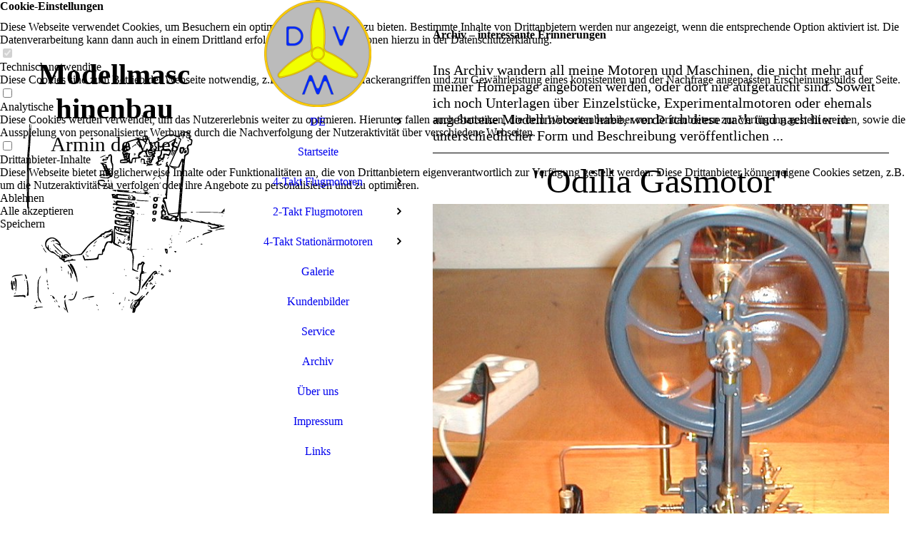

--- FILE ---
content_type: text/html; charset=utf-8
request_url: https://modellmotoren.eu/de/Archiv
body_size: 85370
content:
<!DOCTYPE html><html lang="de"><head><meta http-equiv="Content-Type" content="text/html; charset=UTF-8"><title>de Vries Modellmaschinenbau - Archiv</title><meta name="description" content="Modell Flug- und Stationär 2-und 4-Takt Motoren"><meta name="keywords" content="Modellmotoren, Modellmotor, Umlafmotor, Umlaufmotoren, Armin de Vries, de Vries, Deutz Typ A, Flugmodell, Flugmotoren, Modellmaschinenbau, Modellmaschinen, mini Sechs, Große Sechs, model engine,rotary engine"><link href="https://modellmotoren.eu/de/Archiv" rel="canonical"><meta content="de Vries Modellmaschinenbau - Archiv" property="og:title"><meta content="website" property="og:type"><meta content="https://modellmotoren.eu/de/Archiv" property="og:url"><meta content="https://modellmotoren.eu/.cm4all/uproc.php/0/logo_1.png" property="og:image"/><script>
              window.beng = window.beng || {};
              window.beng.env = {
                language: "en",
                country: "US",
                mode: "deploy",
                context: "page",
                pageId: "000001163103",
                skeletonId: "",
                scope: "HTO01FLQNLGF",
                isProtected: false,
                navigationText: "Archiv",
                instance: "1",
                common_prefix: "https://homepagedesigner.telekom.de",
                design_common: "https://homepagedesigner.telekom.de/beng/designs/",
                design_template: "oem/cm_dux_082_2",
                path_design: "https://homepagedesigner.telekom.de/beng/designs/data/oem/cm_dux_082_2/",
                path_res: "https://homepagedesigner.telekom.de/res/",
                path_bengres: "https://homepagedesigner.telekom.de/beng/res/",
                masterDomain: "",
                preferredDomain: "",
                preprocessHostingUri: function(uri) {
                  
                    return uri || "";
                  
                },
                hideEmptyAreas: true
              };
            </script><script xmlns="http://www.w3.org/1999/xhtml" src="https://homepagedesigner.telekom.de/cm4all-beng-proxy/beng-proxy.js">;</script><link xmlns="http://www.w3.org/1999/xhtml" rel="stylesheet" href="https://homepagedesigner.telekom.de/.cm4all/e/static/3rdparty/font-awesome/css/font-awesome.min.css"></link><link rel="stylesheet" type="text/css" href="//homepagedesigner.telekom.de/.cm4all/res/static/libcm4all-js-widget/3.89.7/css/widget-runtime.css"/>

<link rel="stylesheet" type="text/css" href="//homepagedesigner.telekom.de/.cm4all/res/static/beng-editor/5.3.130/css/deploy.css"/>

<link rel="stylesheet" type="text/css" href="//homepagedesigner.telekom.de/.cm4all/res/static/libcm4all-js-widget/3.89.7/css/slideshow-common.css"/>

<script src="//homepagedesigner.telekom.de/.cm4all/res/static/jquery-1.7/jquery.js">;</script><script src="//homepagedesigner.telekom.de/.cm4all/res/static/prototype-1.7.3/prototype.js">;</script><script src="//homepagedesigner.telekom.de/.cm4all/res/static/jslib/1.4.1/js/legacy.js">;</script><script src="//homepagedesigner.telekom.de/.cm4all/res/static/libcm4all-js-widget/3.89.7/js/widget-runtime.js">;</script>

<script src="//homepagedesigner.telekom.de/.cm4all/res/static/libcm4all-js-widget/3.89.7/js/slideshow-common.js">;</script>

<script src="//homepagedesigner.telekom.de/.cm4all/res/static/beng-editor/5.3.130/js/deploy.js">;</script>

<link href="https://homepagedesigner.telekom.de/.cm4all/designs/static/oem/cm_dux_082_2/1769040165.6505332/css/main.css" rel="stylesheet" type="text/css"><meta name="viewport" content="width=device-width, initial-scale=1, maximum-scale=1, user-scalable=no"><link href="https://homepagedesigner.telekom.de/.cm4all/designs/static/oem/cm_dux_082_2/1769040165.6505332/css/vars.css" rel="stylesheet" type="text/css"><link href="https://homepagedesigner.telekom.de/.cm4all/designs/static/oem/cm_dux_082_2/1769040165.6505332/css/cm-templates-global-style.css" rel="stylesheet" type="text/css"><link href="/.cm4all/handler.php/vars.css?v=20250512150039" type="text/css" rel="stylesheet"><style type="text/css">.cm-logo {background-image: url("/.cm4all/uproc.php/0/.logo_1.png/picture-1200?_=18d84cb6442");
        background-position: 50% 50%;
background-size: auto 100%;
background-repeat: no-repeat;
      }</style><script type="text/javascript">window.cmLogoWidgetId = "TKOMSI_cm4all_com_widgets_Logo_26678232";
            window.cmLogoGetCommonWidget = function (){
                return new cm4all.Common.Widget({
            base    : "/de/Archiv",
            session : "",
            frame   : "",
            path    : "TKOMSI_cm4all_com_widgets_Logo_26678232"
        })
            };
            window.logoConfiguration = {
                "cm-logo-x" : "50%",
        "cm-logo-y" : "50%",
        "cm-logo-v" : "2.0",
        "cm-logo-w" : "auto",
        "cm-logo-h" : "100%",
        "cm-logo-di" : "oem/cm_dux_082_2",
        "cm-logo-u" : "uro-service://",
        "cm-logo-k" : "%7B%22ticket%22%3A%2265c3c992cd2c94081befeaab%22%2C%22serviceId%22%3A%220%22%2C%22locale%22%3A%22%22%2C%22path%22%3A%22%2F%22%2C%22name%22%3A%22logo_1.png%22%2C%22origin%22%3A%22upload%22%2C%22type%22%3A%22image%2Fpng%22%2C%22size%22%3A139327%2C%22width%22%3A700%2C%22height%22%3A700%2C%22duration%22%3A%22%22%2C%22rotation%22%3A1%2C%22task%22%3A%22none%22%2C%22progress%22%3A%22none%22%2C%22result%22%3A%22none%22%2C%22source%22%3A%22%22%2C%22start%22%3A%2218d84cb6442%22%2C%22now%22%3A%2218d84cb8732%22%2C%22_update%22%3A18%2C%22_index%22%3A1%2C%22_media%22%3A%22image%22%2C%22_hash%22%3A%22123cef0a%22%2C%22_extension%22%3A%22%22%2C%22_xlate%22%3A%22logo_1.png%22%2C%22_selected%22%3Atrue%7D",
        "cm-logo-bc" : "",
        "cm-logo-ln" : "/de/Startseite",
        "cm-logo-ln$" : "home",
        "cm-logo-hi" : false
        ,
        _logoBaseUrl : "uro-service:\/\/",
        _logoPath : "%7B%22ticket%22%3A%2265c3c992cd2c94081befeaab%22%2C%22serviceId%22%3A%220%22%2C%22locale%22%3A%22%22%2C%22path%22%3A%22%2F%22%2C%22name%22%3A%22logo_1.png%22%2C%22origin%22%3A%22upload%22%2C%22type%22%3A%22image%2Fpng%22%2C%22size%22%3A139327%2C%22width%22%3A700%2C%22height%22%3A700%2C%22duration%22%3A%22%22%2C%22rotation%22%3A1%2C%22task%22%3A%22none%22%2C%22progress%22%3A%22none%22%2C%22result%22%3A%22none%22%2C%22source%22%3A%22%22%2C%22start%22%3A%2218d84cb6442%22%2C%22now%22%3A%2218d84cb8732%22%2C%22_update%22%3A18%2C%22_index%22%3A1%2C%22_media%22%3A%22image%22%2C%22_hash%22%3A%22123cef0a%22%2C%22_extension%22%3A%22%22%2C%22_xlate%22%3A%22logo_1.png%22%2C%22_selected%22%3Atrue%7D"
        };
            jQuery(document).ready(function() {
                var href = (beng.env.mode == "deploy" ? "/" : "/de/Startseite");
                jQuery(".cm-logo").wrap("<a style='text-decoration: none;' href='" + href + "'></a>");
            });
            
          jQuery(document).ready(function() {
            var logoElement = jQuery(".cm-logo");
            logoElement.attr("role", "img");
            logoElement.attr("tabindex", "0");
            logoElement.attr("aria-label", "logo");
          });
        </script><link rel="shortcut icon" type="image/png" href="/.cm4all/sysdb/favicon/icon-32x32_421d2ad.png"/><link rel="shortcut icon" sizes="196x196" href="/.cm4all/sysdb/favicon/icon-196x196_421d2ad.png"/><link rel="apple-touch-icon" sizes="180x180" href="/.cm4all/sysdb/favicon/icon-180x180_421d2ad.png"/><link rel="apple-touch-icon" sizes="120x120" href="/.cm4all/sysdb/favicon/icon-120x120_421d2ad.png"/><link rel="apple-touch-icon" sizes="152x152" href="/.cm4all/sysdb/favicon/icon-152x152_421d2ad.png"/><link rel="apple-touch-icon" sizes="76x76" href="/.cm4all/sysdb/favicon/icon-76x76_421d2ad.png"/><meta name="msapplication-square70x70logo" content="/.cm4all/sysdb/favicon/icon-70x70_421d2ad.png"/><meta name="msapplication-square150x150logo" content="/.cm4all/sysdb/favicon/icon-150x150_421d2ad.png"/><meta name="msapplication-square310x310logo" content="/.cm4all/sysdb/favicon/icon-310x310_421d2ad.png"/><link rel="shortcut icon" type="image/png" href="/.cm4all/sysdb/favicon/icon-48x48_421d2ad.png"/><link rel="shortcut icon" type="image/png" href="/.cm4all/sysdb/favicon/icon-96x96_421d2ad.png"/><style id="cm_table_styles"></style><style id="cm_background_queries"></style><script type="application/x-cm4all-cookie-consent" data-code=""></script></head><body ondrop="return false;" class=" device-desktop cm-deploy cm-deploy-342 cm-deploy-4x"><div class="cm-background" data-cm-qa-bg="image"></div><div class="cm-background-video" data-cm-qa-bg="video"></div><div class="cm-background-effects" data-cm-qa-bg="effect"></div><div class="cm-templates-container cm-templates-page-wrapper"><div class="cm-templates-keyvisual"><div class="cm-templates-keyvisual__media cm_can_be_empty cm-kv-0" id="keyvisual"><div class="cm-templates-icon"> </div></div></div><header><div class="cm-templates-heading cm_can_be_empty"><div class="cm-templates-heading__title cm_can_be_empty" id="title" style=""><span style="font-size: 26px; font-family: Lora;"><strong>Modellmaschinenbau</strong></span><span style="font-size: 72px; font-family: Lora; background-color: rgba(255, 255, 255, 0.28);"> </span><br></div><div class="cm-templates-heading__subtitle cm_can_be_empty" id="subtitle" style=""><span style="font-size: 24px; font-family: Lora;">Armin de Vries </span></div></div><div class="cm-templates-navigation-container"><div class="cm-templates-navigation"><nav class="cm-templates-navigation__desktop cm_with_forcesub" id="cm_navigation"><ul id="cm_mainnavigation"><li class="cm_language_navigation cm_has_subnavigation" id="cm_language_navigation"><a href="/de" class="cm_anchor">DE</a><ul class="cm_subnavigation"><li><a href="/en" class="cm_anchor">EN</a></li></ul></li><li id="cm_navigation_pid_1161807"><a title="Startseite" href="/de/Startseite" class="cm_anchor">Startseite</a></li><li id="cm_navigation_pid_1161805" class="cm_has_subnavigation"><a title="4-Takt Flugmotoren" href="/de/4-Takt-Flugmotoren" class="cm_anchor">4-Takt Flugmotoren</a><ul class="cm_subnavigation" id="cm_subnavigation_pid_1161805"><li id="cm_navigation_pid_1162105"><a title="UML 160" href="/de/4-Takt-Flugmotoren/UML-160" class="cm_anchor">UML 160</a></li><li id="cm_navigation_pid_1162215"><a title="VT 42" href="/de/4-Takt-Flugmotoren/VT-42" class="cm_anchor">VT 42</a></li><li id="cm_navigation_pid_1162212"><a title="VT 38" href="/de/4-Takt-Flugmotoren/VT-38" class="cm_anchor">VT 38</a></li><li id="cm_navigation_pid_1162216"><a title="VT 84 4B" href="/de/4-Takt-Flugmotoren/VT-84-4B" class="cm_anchor">VT 84 4B</a></li><li id="cm_navigation_pid_1162214"><a title="1/4 Scale Anzani" href="/de/4-Takt-Flugmotoren/14-Scale-Anzani" class="cm_anchor">1/4 Scale Anzani</a></li><li id="cm_navigation_pid_1162217"><a title="VT 85 2R" href="/de/4-Takt-Flugmotoren/VT-85-2R" class="cm_anchor">VT 85 2R</a></li><li id="cm_navigation_pid_1162218"><a title="V42" href="/de/4-Takt-Flugmotoren/V42" class="cm_anchor">V42</a></li><li id="cm_navigation_pid_1162219"><a title="VT 1D" href="/de/4-Takt-Flugmotoren/VT-1D" class="cm_anchor">VT 1D</a></li><li id="cm_navigation_pid_1162220"><a title="UML 56-5" href="/de/4-Takt-Flugmotoren/UML-56-5" class="cm_anchor">UML 56-5</a></li><li id="cm_navigation_pid_1162221"><a title="ST 130 3R" href="/de/4-Takt-Flugmotoren/ST-130-3R" class="cm_anchor">ST 130 3R</a></li><li id="cm_navigation_pid_1224390"><a title="ST 4D 3R" href="/de/4-Takt-Flugmotoren/ST-4D-3R" class="cm_anchor">ST 4D 3R</a></li></ul></li><li id="cm_navigation_pid_1224248" class="cm_has_subnavigation"><a title="2-Takt Flugmotoren" href="/de/2-Takt-Flugmotoren" class="cm_anchor">2-Takt Flugmotoren</a><ul class="cm_subnavigation" id="cm_subnavigation_pid_1224248"><li id="cm_navigation_pid_1224249"><a title="Kratmo 4A Rep." href="/de/2-Takt-Flugmotoren/Kratmo-4A-Rep" class="cm_anchor">Kratmo 4A Rep.</a></li></ul></li><li id="cm_navigation_pid_1166517" class="cm_has_subnavigation"><a title="4-Takt Stationärmotoren" href="/de/4-Takt-Stationaermotoren" class="cm_anchor">4-Takt Stationärmotoren</a><ul class="cm_subnavigation" id="cm_subnavigation_pid_1166517"><li id="cm_navigation_pid_1162108"><a title="Deutz Typ A Gussteilesatz" href="/de/4-Takt-Stationaermotoren/Deutz-Typ-A-Gussteilesatz" class="cm_anchor">Deutz Typ A Gussteilesatz</a></li><li id="cm_navigation_pid_1162486"><a title="Atkinson Gussteilesatz" href="/de/4-Takt-Stationaermotoren/Atkinson-Gussteilesatz" class="cm_anchor">Atkinson Gussteilesatz</a></li></ul></li><li id="cm_navigation_pid_1161804"><a title="Galerie" href="/de/Galerie" class="cm_anchor">Galerie</a></li><li id="cm_navigation_pid_1162203"><a title="Kundenbilder" href="/de/Kundenbilder" class="cm_anchor">Kundenbilder</a></li><li id="cm_navigation_pid_1162116"><a title="Service" href="/de/Service" class="cm_anchor">Service</a></li><li id="cm_navigation_pid_1163103" class="cm_current"><a title="Archiv" href="/de/Archiv" class="cm_anchor">Archiv</a></li><li id="cm_navigation_pid_1161806"><a title="Über uns" href="/de/Ueber-uns" class="cm_anchor">Über uns</a></li><li id="cm_navigation_pid_1162109"><a title="Impressum" href="/de/Impressum" class="cm_anchor">Impressum</a></li><li id="cm_navigation_pid_1162679"><a title="Links" href="/de/Links" class="cm_anchor">Links</a></li></ul></nav><div class="cm-templates-navigation__mobil"><nav class="cm-templates-navigation__mobile cm_with_forcesub " id="mobilecm_mobile_navigation"><ul id="mobilecm_mainnavigation"><li class="cm_language_navigation cm_has_subnavigation" id="cm_language_navigation"><a href="/de" class="cm_anchor">DE</a><ul class="cm_subnavigation"><li><a href="/en" class="cm_anchor">EN</a></li></ul></li><li id="mobilecm_navigation_pid_1161807"><a title="Startseite" href="/de/Startseite" class="cm_anchor">Startseite</a></li><li id="mobilecm_navigation_pid_1161805" class="cm_has_subnavigation"><a title="4-Takt Flugmotoren" href="/de/4-Takt-Flugmotoren" class="cm_anchor">4-Takt Flugmotoren</a><ul class="cm_subnavigation" id="mobilecm_subnavigation_pid_1161805"><li id="mobilecm_navigation_pid_1162105"><a title="UML 160" href="/de/4-Takt-Flugmotoren/UML-160" class="cm_anchor">UML 160</a></li><li id="mobilecm_navigation_pid_1162215"><a title="VT 42" href="/de/4-Takt-Flugmotoren/VT-42" class="cm_anchor">VT 42</a></li><li id="mobilecm_navigation_pid_1162212"><a title="VT 38" href="/de/4-Takt-Flugmotoren/VT-38" class="cm_anchor">VT 38</a></li><li id="mobilecm_navigation_pid_1162216"><a title="VT 84 4B" href="/de/4-Takt-Flugmotoren/VT-84-4B" class="cm_anchor">VT 84 4B</a></li><li id="mobilecm_navigation_pid_1162214"><a title="1/4 Scale Anzani" href="/de/4-Takt-Flugmotoren/14-Scale-Anzani" class="cm_anchor">1/4 Scale Anzani</a></li><li id="mobilecm_navigation_pid_1162217"><a title="VT 85 2R" href="/de/4-Takt-Flugmotoren/VT-85-2R" class="cm_anchor">VT 85 2R</a></li><li id="mobilecm_navigation_pid_1162218"><a title="V42" href="/de/4-Takt-Flugmotoren/V42" class="cm_anchor">V42</a></li><li id="mobilecm_navigation_pid_1162219"><a title="VT 1D" href="/de/4-Takt-Flugmotoren/VT-1D" class="cm_anchor">VT 1D</a></li><li id="mobilecm_navigation_pid_1162220"><a title="UML 56-5" href="/de/4-Takt-Flugmotoren/UML-56-5" class="cm_anchor">UML 56-5</a></li><li id="mobilecm_navigation_pid_1162221"><a title="ST 130 3R" href="/de/4-Takt-Flugmotoren/ST-130-3R" class="cm_anchor">ST 130 3R</a></li><li id="mobilecm_navigation_pid_1224390"><a title="ST 4D 3R" href="/de/4-Takt-Flugmotoren/ST-4D-3R" class="cm_anchor">ST 4D 3R</a></li></ul></li><li id="mobilecm_navigation_pid_1224248" class="cm_has_subnavigation"><a title="2-Takt Flugmotoren" href="/de/2-Takt-Flugmotoren" class="cm_anchor">2-Takt Flugmotoren</a><ul class="cm_subnavigation" id="mobilecm_subnavigation_pid_1224248"><li id="mobilecm_navigation_pid_1224249"><a title="Kratmo 4A Rep." href="/de/2-Takt-Flugmotoren/Kratmo-4A-Rep" class="cm_anchor">Kratmo 4A Rep.</a></li></ul></li><li id="mobilecm_navigation_pid_1166517" class="cm_has_subnavigation"><a title="4-Takt Stationärmotoren" href="/de/4-Takt-Stationaermotoren" class="cm_anchor">4-Takt Stationärmotoren</a><ul class="cm_subnavigation" id="mobilecm_subnavigation_pid_1166517"><li id="mobilecm_navigation_pid_1162108"><a title="Deutz Typ A Gussteilesatz" href="/de/4-Takt-Stationaermotoren/Deutz-Typ-A-Gussteilesatz" class="cm_anchor">Deutz Typ A Gussteilesatz</a></li><li id="mobilecm_navigation_pid_1162486"><a title="Atkinson Gussteilesatz" href="/de/4-Takt-Stationaermotoren/Atkinson-Gussteilesatz" class="cm_anchor">Atkinson Gussteilesatz</a></li></ul></li><li id="mobilecm_navigation_pid_1161804"><a title="Galerie" href="/de/Galerie" class="cm_anchor">Galerie</a></li><li id="mobilecm_navigation_pid_1162203"><a title="Kundenbilder" href="/de/Kundenbilder" class="cm_anchor">Kundenbilder</a></li><li id="mobilecm_navigation_pid_1162116"><a title="Service" href="/de/Service" class="cm_anchor">Service</a></li><li id="mobilecm_navigation_pid_1163103" class="cm_current"><a title="Archiv" href="/de/Archiv" class="cm_anchor">Archiv</a></li><li id="mobilecm_navigation_pid_1161806"><a title="Über uns" href="/de/Ueber-uns" class="cm_anchor">Über uns</a></li><li id="mobilecm_navigation_pid_1162109"><a title="Impressum" href="/de/Impressum" class="cm_anchor">Impressum</a></li><li id="mobilecm_navigation_pid_1162679"><a title="Links" href="/de/Links" class="cm_anchor">Links</a></li></ul></nav></div></div><div class="cm-templates-container--flex cm-templates-container--center"><div class="cm-templates-logo cm_can_be_empty"><div class="cm-templates-logo__media cm-logo" id="logo"></div></div><div class="cm-templates-hamburger-button"><button type="button" class="cm-template-hamburger cm-template-hamburger--spin"><span class="cm-template-hamburger__container"><span class="cm-template-hamburger__icon-lines"> </span></span></button></div></div></div></header><div class="cm-templates-content"><div class="cm-templates-sidebar--position-top cm_can_be_empty cm-templates-container--add-padding"><div class="cm-templates-container--center"><aside class="sidebar cm-templates-sidebar cm_can_be_empty" id="widgetbar_page_1" data-cm-hintable="yes"><p> </p></aside><aside class="sidebar cm-templates-sidebar cm_can_be_empty" id="widgetbar_site_1" data-cm-hintable="yes"><p><br></p></aside><div class="cm-templates-underline"> </div></div></div><div class="cm-templates-content-wrapper cm-templates-container--add-padding"><div class="cm-templates-container--center cm-templates-content--display-flex"><main class="cm-templates-content__main cm-templates-text" id="content_main" data-cm-hintable="yes"><h1>Archiv – interessante Erinnerungen</h1><p> </p><p><span style='font-size: 20px; font-family: "Lora";'>Ins Archiv wandern all meine Motoren und Maschinen, die nicht mehr auf meiner Homepage angeboten werden, oder dort nie aufgetaucht sind. Soweit ich noch Unterlagen über Einzelstücke, Experimentalmotoren oder ehemals angebotene Modellmotoren habe, werde ich diese nach und nach hier in unterschiedlicher Form und Beschreibung veröffentlichen ...</span></p><div class="clearFloating" style="clear:both;height: 0px; width: auto;"></div><div id="widgetcontainer_TKOMSI_com_cm4all_wdn_Separatingline_26688504" class="
				    cm_widget_block
					cm_widget com_cm4all_wdn_Separatingline cm_widget_block_center" style="width:100%; max-width:100%; "><div class="cm_widget_anchor"><a name="TKOMSI_com_cm4all_wdn_Separatingline_26688504" id="widgetanchor_TKOMSI_com_cm4all_wdn_Separatingline_26688504"><!--com.cm4all.wdn.Separatingline--></a></div><script type="text/javascript">
window.cm4all.widgets.register( '/de/Archiv', '', '', 'TKOMSI_com_cm4all_wdn_Separatingline_26688504');
</script>
		<script type="text/javascript">
	(function() {

		var links = ["@\/css\/straight.min.css?v=2.css"];
		for( var i=0; i<links.length; i++) {
			if( links[i].indexOf( '@')==0) {
				links[i] = "https://homepagedesigner.telekom.de/.cm4all/widgetres.php/com.cm4all.wdn.Separatingline/" + links[i].substring( 2);
			} else if( links[i].indexOf( '/')!=0) {
				links[i] = window.cm4all.widgets[ 'TKOMSI_com_cm4all_wdn_Separatingline_26688504'].url( links[i]);
			}
		}
		cm4all.Common.loadCss( links);

		var scripts = [];
		for( var i=0; i<scripts.length; i++) {
			if( scripts[i].indexOf( '@')==0) {
				scripts[i] = "https://homepagedesigner.telekom.de/.cm4all/widgetres.php/com.cm4all.wdn.Separatingline/" + scripts[i].substring( 2);
			} else if( scripts[i].indexOf( '/')!=0) {
				scripts[i] = window.cm4all.widgets[ 'TKOMSI_com_cm4all_wdn_Separatingline_26688504'].url( scripts[i]);
			}
		}

		var deferred = jQuery.Deferred();
		window.cm4all.widgets[ 'TKOMSI_com_cm4all_wdn_Separatingline_26688504'].ready = (function() {
			var ready = function ready( handler) {
				deferred.done( handler);
			};
			return deferred.promise( ready);
		})();
		cm4all.Common.requireLibrary( scripts, function() {
			deferred.resolveWith( window.cm4all.widgets[ 'TKOMSI_com_cm4all_wdn_Separatingline_26688504']);
		});
	})();
</script><script type="text/javascript">
  (function() {
    if (document.querySelector('link[href*="/font-awesome."], link[href*="/e/Bundle/"]')) {
      return;
    }

    var request = new XMLHttpRequest();
    request.open('GET', '//cdn-eu.c4t.cc/font-awesome,version=4?format=json', true);
    request.onload = function() {
      if (request.status >= 200 && request.status < 400) {
        var data = JSON.parse(request.responseText);
        if (data && data.resources && Array.isArray(data.resources.css)) {
          window.Common.loadCss(data.resources.css);
        }
      }
    };
    request.send();
  })();
</script>

<div class="cm-widget_separatingline cm-w_sl-h1 cm-w_sl-straight" style="margin: 1% 0% 1% 0%;"></div>
</div><p style="text-align: center;"><span style='font-size: 48px; font-family: "Lora";'>"Odilia Gasmotor"</span><br></p><div class="clearFloating" style="clear:both;height: 0px; width: auto;"></div><div id="widgetcontainer_TKOMSI_cm4all_com_widgets_UroPhoto_26688506" class="
				    cm_widget_block
					cm_widget cm4all_com_widgets_UroPhoto cm_widget_block_center" style="width:100%; max-width:672px; "><div class="cm_widget_anchor"><a name="TKOMSI_cm4all_com_widgets_UroPhoto_26688506" id="widgetanchor_TKOMSI_cm4all_com_widgets_UroPhoto_26688506"><!--cm4all.com.widgets.UroPhoto--></a></div><div xmlns="http://www.w3.org/1999/xhtml" data-uro-type="image" style="width:100%;height:100%;" id="uroPhotoOuterTKOMSI_cm4all_com_widgets_UroPhoto_26688506">            <picture><source srcset="/.cm4all/uproc.php/0/.Odilia_1.JPG/picture-1600?_=18d409eae55 1x, /.cm4all/uproc.php/0/.Odilia_1.JPG/picture-2600?_=18d409eae55 2x" media="(min-width:800px)"><source srcset="/.cm4all/uproc.php/0/.Odilia_1.JPG/picture-1200?_=18d409eae55 1x, /.cm4all/uproc.php/0/.Odilia_1.JPG/picture-1600?_=18d409eae55 2x" media="(min-width:600px)"><source srcset="/.cm4all/uproc.php/0/.Odilia_1.JPG/picture-800?_=18d409eae55 1x, /.cm4all/uproc.php/0/.Odilia_1.JPG/picture-1200?_=18d409eae55 2x" media="(min-width:400px)"><source srcset="/.cm4all/uproc.php/0/.Odilia_1.JPG/picture-400?_=18d409eae55 1x, /.cm4all/uproc.php/0/.Odilia_1.JPG/picture-800?_=18d409eae55 2x" media="(min-width:200px)"><source srcset="/.cm4all/uproc.php/0/.Odilia_1.JPG/picture-200?_=18d409eae55 1x, /.cm4all/uproc.php/0/.Odilia_1.JPG/picture-400?_=18d409eae55 2x" media="(min-width:100px)"><img src="/.cm4all/uproc.php/0/.Odilia_1.JPG/picture-200?_=18d409eae55" data-uro-original="/.cm4all/uproc.php/0/Odilia_1.JPG?_=18d409eae55" onerror="uroGlobal().util.error(this, '', 'uro-widget')" data-uro-width="672" data-uro-height="777" alt="" style="width:100%;" title="" loading="lazy"></picture>
<span></span></div></div><div class="clearFloating" style="clear:both;height: 0px; width: auto;"></div><div id="widgetcontainer_TKOMSI_cm4all_com_widgets_UroPhoto_26688507" class="
				    cm_widget_block
					cm_widget cm4all_com_widgets_UroPhoto cm_widget_block_center" style="width:100%; max-width:1026px; "><div class="cm_widget_anchor"><a name="TKOMSI_cm4all_com_widgets_UroPhoto_26688507" id="widgetanchor_TKOMSI_cm4all_com_widgets_UroPhoto_26688507"><!--cm4all.com.widgets.UroPhoto--></a></div><div xmlns="http://www.w3.org/1999/xhtml" data-uro-type="image" style="width:100%;height:100%;" id="uroPhotoOuterTKOMSI_cm4all_com_widgets_UroPhoto_26688507">            <picture><source srcset="/.cm4all/uproc.php/0/.Odilia1.JPG/picture-1600?_=18d409eabb9 1x, /.cm4all/uproc.php/0/.Odilia1.JPG/picture-2600?_=18d409eabb9 2x" media="(min-width:800px)"><source srcset="/.cm4all/uproc.php/0/.Odilia1.JPG/picture-1200?_=18d409eabb9 1x, /.cm4all/uproc.php/0/.Odilia1.JPG/picture-1600?_=18d409eabb9 2x" media="(min-width:600px)"><source srcset="/.cm4all/uproc.php/0/.Odilia1.JPG/picture-800?_=18d409eabb9 1x, /.cm4all/uproc.php/0/.Odilia1.JPG/picture-1200?_=18d409eabb9 2x" media="(min-width:400px)"><source srcset="/.cm4all/uproc.php/0/.Odilia1.JPG/picture-400?_=18d409eabb9 1x, /.cm4all/uproc.php/0/.Odilia1.JPG/picture-800?_=18d409eabb9 2x" media="(min-width:200px)"><source srcset="/.cm4all/uproc.php/0/.Odilia1.JPG/picture-200?_=18d409eabb9 1x, /.cm4all/uproc.php/0/.Odilia1.JPG/picture-400?_=18d409eabb9 2x" media="(min-width:100px)"><img src="/.cm4all/uproc.php/0/.Odilia1.JPG/picture-200?_=18d409eabb9" data-uro-original="/.cm4all/uproc.php/0/Odilia1.JPG?_=18d409eabb9" onerror="uroGlobal().util.error(this, '', 'uro-widget')" data-uro-width="1026" data-uro-height="927" alt="" style="width:100%;" title="" loading="lazy"></picture>
<span></span></div></div><div class="clearFloating" style="clear:both;height: 0px; width: auto;"></div><div id="widgetcontainer_TKOMSI_com_cm4all_wdn_Separatingline_26688508" class="
				    cm_widget_block
					cm_widget com_cm4all_wdn_Separatingline cm_widget_block_center" style="width:100%; max-width:100%; "><div class="cm_widget_anchor"><a name="TKOMSI_com_cm4all_wdn_Separatingline_26688508" id="widgetanchor_TKOMSI_com_cm4all_wdn_Separatingline_26688508"><!--com.cm4all.wdn.Separatingline--></a></div><script type="text/javascript">
window.cm4all.widgets.register( '/de/Archiv', '', '', 'TKOMSI_com_cm4all_wdn_Separatingline_26688508');
</script>
		<script type="text/javascript">
	(function() {

		var links = ["@\/css\/straight.min.css?v=2.css"];
		for( var i=0; i<links.length; i++) {
			if( links[i].indexOf( '@')==0) {
				links[i] = "https://homepagedesigner.telekom.de/.cm4all/widgetres.php/com.cm4all.wdn.Separatingline/" + links[i].substring( 2);
			} else if( links[i].indexOf( '/')!=0) {
				links[i] = window.cm4all.widgets[ 'TKOMSI_com_cm4all_wdn_Separatingline_26688508'].url( links[i]);
			}
		}
		cm4all.Common.loadCss( links);

		var scripts = [];
		for( var i=0; i<scripts.length; i++) {
			if( scripts[i].indexOf( '@')==0) {
				scripts[i] = "https://homepagedesigner.telekom.de/.cm4all/widgetres.php/com.cm4all.wdn.Separatingline/" + scripts[i].substring( 2);
			} else if( scripts[i].indexOf( '/')!=0) {
				scripts[i] = window.cm4all.widgets[ 'TKOMSI_com_cm4all_wdn_Separatingline_26688508'].url( scripts[i]);
			}
		}

		var deferred = jQuery.Deferred();
		window.cm4all.widgets[ 'TKOMSI_com_cm4all_wdn_Separatingline_26688508'].ready = (function() {
			var ready = function ready( handler) {
				deferred.done( handler);
			};
			return deferred.promise( ready);
		})();
		cm4all.Common.requireLibrary( scripts, function() {
			deferred.resolveWith( window.cm4all.widgets[ 'TKOMSI_com_cm4all_wdn_Separatingline_26688508']);
		});
	})();
</script><script type="text/javascript">
  (function() {
    if (document.querySelector('link[href*="/font-awesome."], link[href*="/e/Bundle/"]')) {
      return;
    }

    var request = new XMLHttpRequest();
    request.open('GET', '//cdn-eu.c4t.cc/font-awesome,version=4?format=json', true);
    request.onload = function() {
      if (request.status >= 200 && request.status < 400) {
        var data = JSON.parse(request.responseText);
        if (data && data.resources && Array.isArray(data.resources.css)) {
          window.Common.loadCss(data.resources.css);
        }
      }
    };
    request.send();
  })();
</script>

<div class="cm-widget_separatingline cm-w_sl-h1 cm-w_sl-straight" style="margin: 1% 0% 1% 0%;"></div>
</div><p style="text-align: center;"><span style='font-size: 48px; font-family: "Lora";'>Wassergekühlter 2 Zylinder Viertaktmotor</span></p><p style="text-align: center;"><span style='font-size: 20px; font-family: "Lora";'>Vorgesehen war der Motor für eine 5“ Feldbahn Lokomotive. Leider ist die Zugmaschine aus Zeitgründen nie fertig geworden. Das Modellfliegen war und ist mir bis jetzt noch wichtiger . Die wenige Zeit die mir bleibt verbringe ich doch lieber am Modellflugplatz. In der Werkstat stehe ich in der Woche schon lang genug. <br></span></p><div class="clearFloating" style="clear:both;height: 0px; width: auto;"></div><div id="widgetcontainer_TKOMSI_cm4all_com_widgets_UroPhoto_26688520" class="
				    cm_widget_block
					cm_widget cm4all_com_widgets_UroPhoto cm_widget_block_center" style="width:100%; max-width:640px; "><div class="cm_widget_anchor"><a name="TKOMSI_cm4all_com_widgets_UroPhoto_26688520" id="widgetanchor_TKOMSI_cm4all_com_widgets_UroPhoto_26688520"><!--cm4all.com.widgets.UroPhoto--></a></div><div xmlns="http://www.w3.org/1999/xhtml" data-uro-type="image" style="width:100%;height:100%;" id="uroPhotoOuterTKOMSI_cm4all_com_widgets_UroPhoto_26688520">            <picture><source srcset="/.cm4all/uproc.php/0/.feld.1.JPG/picture-1600?_=18d40a0655d 1x, /.cm4all/uproc.php/0/.feld.1.JPG/picture-2600?_=18d40a0655d 2x" media="(min-width:800px)"><source srcset="/.cm4all/uproc.php/0/.feld.1.JPG/picture-1200?_=18d40a0655d 1x, /.cm4all/uproc.php/0/.feld.1.JPG/picture-1600?_=18d40a0655d 2x" media="(min-width:600px)"><source srcset="/.cm4all/uproc.php/0/.feld.1.JPG/picture-800?_=18d40a0655d 1x, /.cm4all/uproc.php/0/.feld.1.JPG/picture-1200?_=18d40a0655d 2x" media="(min-width:400px)"><source srcset="/.cm4all/uproc.php/0/.feld.1.JPG/picture-400?_=18d40a0655d 1x, /.cm4all/uproc.php/0/.feld.1.JPG/picture-800?_=18d40a0655d 2x" media="(min-width:200px)"><source srcset="/.cm4all/uproc.php/0/.feld.1.JPG/picture-200?_=18d40a0655d 1x, /.cm4all/uproc.php/0/.feld.1.JPG/picture-400?_=18d40a0655d 2x" media="(min-width:100px)"><img src="/.cm4all/uproc.php/0/.feld.1.JPG/picture-200?_=18d40a0655d" data-uro-original="/.cm4all/uproc.php/0/feld.1.JPG?_=18d40a0655d" onerror="uroGlobal().util.error(this, '', 'uro-widget')" data-uro-width="640" data-uro-height="480" alt="" style="width:100%;" title="" loading="lazy"></picture>
<span></span></div></div><p style="text-align: center;"><span style='font-size: 20px; font-family: "Lora";'>Erster Probelauf (Dabei ist es auch bis jetzt geblieben) </span><br></p><div class="clearFloating" style="clear:both;height: 0px; width: auto;"></div><div id="widgetcontainer_TKOMSI_cm4all_com_widgets_UroPhoto_26688521" class="
				    cm_widget_block
					cm_widget cm4all_com_widgets_UroPhoto cm_widget_block_center" style="width:100%; max-width:640px; "><div class="cm_widget_anchor"><a name="TKOMSI_cm4all_com_widgets_UroPhoto_26688521" id="widgetanchor_TKOMSI_cm4all_com_widgets_UroPhoto_26688521"><!--cm4all.com.widgets.UroPhoto--></a></div><div xmlns="http://www.w3.org/1999/xhtml" data-uro-type="image" style="width:100%;height:100%;" id="uroPhotoOuterTKOMSI_cm4all_com_widgets_UroPhoto_26688521">            <picture><source srcset="/.cm4all/uproc.php/0/.feld2f.JPG/picture-1600?_=18d40a062c6 1x, /.cm4all/uproc.php/0/.feld2f.JPG/picture-2600?_=18d40a062c6 2x" media="(min-width:800px)"><source srcset="/.cm4all/uproc.php/0/.feld2f.JPG/picture-1200?_=18d40a062c6 1x, /.cm4all/uproc.php/0/.feld2f.JPG/picture-1600?_=18d40a062c6 2x" media="(min-width:600px)"><source srcset="/.cm4all/uproc.php/0/.feld2f.JPG/picture-800?_=18d40a062c6 1x, /.cm4all/uproc.php/0/.feld2f.JPG/picture-1200?_=18d40a062c6 2x" media="(min-width:400px)"><source srcset="/.cm4all/uproc.php/0/.feld2f.JPG/picture-400?_=18d40a062c6 1x, /.cm4all/uproc.php/0/.feld2f.JPG/picture-800?_=18d40a062c6 2x" media="(min-width:200px)"><source srcset="/.cm4all/uproc.php/0/.feld2f.JPG/picture-200?_=18d40a062c6 1x, /.cm4all/uproc.php/0/.feld2f.JPG/picture-400?_=18d40a062c6 2x" media="(min-width:100px)"><img src="/.cm4all/uproc.php/0/.feld2f.JPG/picture-200?_=18d40a062c6" data-uro-original="/.cm4all/uproc.php/0/feld2f.JPG?_=18d40a062c6" onerror="uroGlobal().util.error(this, '', 'uro-widget')" data-uro-width="640" data-uro-height="480" alt="" style="width:100%;" title="" loading="lazy"></picture>
<span></span></div></div><p style="text-align: center;"><span style='font-size: 20px; font-family: "Lora";'><strong>Technische Daten:</strong><br>Hub: 45mm<br>Bohrung 31mm</span><br></p><div class="clearFloating" style="clear:both;height: 0px; width: auto;"></div><div id="widgetcontainer_TKOMSI_com_cm4all_wdn_Separatingline_26688522" class="
				    cm_widget_block
					cm_widget com_cm4all_wdn_Separatingline cm_widget_block_center" style="width:100%; max-width:100%; "><div class="cm_widget_anchor"><a name="TKOMSI_com_cm4all_wdn_Separatingline_26688522" id="widgetanchor_TKOMSI_com_cm4all_wdn_Separatingline_26688522"><!--com.cm4all.wdn.Separatingline--></a></div><script type="text/javascript">
window.cm4all.widgets.register( '/de/Archiv', '', '', 'TKOMSI_com_cm4all_wdn_Separatingline_26688522');
</script>
		<script type="text/javascript">
	(function() {

		var links = ["@\/css\/straight.min.css?v=2.css"];
		for( var i=0; i<links.length; i++) {
			if( links[i].indexOf( '@')==0) {
				links[i] = "https://homepagedesigner.telekom.de/.cm4all/widgetres.php/com.cm4all.wdn.Separatingline/" + links[i].substring( 2);
			} else if( links[i].indexOf( '/')!=0) {
				links[i] = window.cm4all.widgets[ 'TKOMSI_com_cm4all_wdn_Separatingline_26688522'].url( links[i]);
			}
		}
		cm4all.Common.loadCss( links);

		var scripts = [];
		for( var i=0; i<scripts.length; i++) {
			if( scripts[i].indexOf( '@')==0) {
				scripts[i] = "https://homepagedesigner.telekom.de/.cm4all/widgetres.php/com.cm4all.wdn.Separatingline/" + scripts[i].substring( 2);
			} else if( scripts[i].indexOf( '/')!=0) {
				scripts[i] = window.cm4all.widgets[ 'TKOMSI_com_cm4all_wdn_Separatingline_26688522'].url( scripts[i]);
			}
		}

		var deferred = jQuery.Deferred();
		window.cm4all.widgets[ 'TKOMSI_com_cm4all_wdn_Separatingline_26688522'].ready = (function() {
			var ready = function ready( handler) {
				deferred.done( handler);
			};
			return deferred.promise( ready);
		})();
		cm4all.Common.requireLibrary( scripts, function() {
			deferred.resolveWith( window.cm4all.widgets[ 'TKOMSI_com_cm4all_wdn_Separatingline_26688522']);
		});
	})();
</script><script type="text/javascript">
  (function() {
    if (document.querySelector('link[href*="/font-awesome."], link[href*="/e/Bundle/"]')) {
      return;
    }

    var request = new XMLHttpRequest();
    request.open('GET', '//cdn-eu.c4t.cc/font-awesome,version=4?format=json', true);
    request.onload = function() {
      if (request.status >= 200 && request.status < 400) {
        var data = JSON.parse(request.responseText);
        if (data && data.resources && Array.isArray(data.resources.css)) {
          window.Common.loadCss(data.resources.css);
        }
      }
    };
    request.send();
  })();
</script>

<div class="cm-widget_separatingline cm-w_sl-h1 cm-w_sl-straight" style="margin: 1% 0% 1% 0%;"></div>
</div><p style="text-align: center;"><span style='font-size: 48px; font-family: "Lora";'>Ottos Neuer Viertaktmotor von 1867</span></p><p style="text-align: center;"><span style='font-size: 20px; font-family: "Lora";'><br>Bei diesem Modellmotor handelt es sich um den ersten, von Nikolaus August Otto in Serie gebauten Motor, der auch als "Otto´s neuer Viertaktmotor " bekannt geworden ist.<br>Dieser Motor wurde in verschiedenen Größen angeboten. So gab es den zwei, vier, sechs und acht PS - starken Motor.<br>Bei dem Modell handelt es sich um die acht PS - Version im Maßstab 1:10. Obwohl es im Funktions- Modellbau sehr schwierig ist, Detailtreue mit Funktionalität zu vereinbaren, ist es mir hier gelungen, diesen Anspruch zu erfüllen. Andererseits stellt der Bau des Modells jedoch auch hohe Ansprüche an den Modellbauer.<br></span></p><div class="clearFloating" style="clear:both;height: 0px; width: auto;"></div><div id="widgetcontainer_TKOMSI_cm4all_com_widgets_UroPhoto_26688525" class="
				    cm_widget_block
					cm_widget cm4all_com_widgets_UroPhoto cm_widget_block_center" style="width:100%; max-width:561px; "><div class="cm_widget_anchor"><a name="TKOMSI_cm4all_com_widgets_UroPhoto_26688525" id="widgetanchor_TKOMSI_cm4all_com_widgets_UroPhoto_26688525"><!--cm4all.com.widgets.UroPhoto--></a></div><div xmlns="http://www.w3.org/1999/xhtml" data-uro-type="gif" style="width:100%;height:100%;" id="uroPhotoOuterTKOMSI_cm4all_com_widgets_UroPhoto_26688525">            <img src="/.cm4all/uproc.php/0/Deutz.jpg.gif?_=18d2862ef88" data-uro-original="/.cm4all/uproc.php/0/Deutz.jpg.gif?_=18d2862ef88" onerror="uroGlobal().util.error(this, '', 'uro-widget')" data-uro-width="561" data-uro-height="408" alt="" style="width:100%;" title="" loading="lazy">
<span></span></div></div><p style="text-align: center;"><span style='font-size: 20px; font-family: "Lora";'><strong>Technische Daten :</strong><br>Bohrung: 22 mm<br>Hub: 40 mm<br>Höhe über alles: - - mm<br>Länge über alles: 380 mm<br>Breite über alles: 160 mm<br>Schwungrad Durchmesser: 200 mm<br>Gewicht: ca. - - kg </span><br></p><div class="clearFloating" style="clear:both;height: 0px; width: auto;"></div><div id="widgetcontainer_TKOMSI_com_cm4all_wdn_Separatingline_26688529" class="
				    cm_widget_block
					cm_widget com_cm4all_wdn_Separatingline cm_widget_block_center" style="width:100%; max-width:100%; "><div class="cm_widget_anchor"><a name="TKOMSI_com_cm4all_wdn_Separatingline_26688529" id="widgetanchor_TKOMSI_com_cm4all_wdn_Separatingline_26688529"><!--com.cm4all.wdn.Separatingline--></a></div><script type="text/javascript">
window.cm4all.widgets.register( '/de/Archiv', '', '', 'TKOMSI_com_cm4all_wdn_Separatingline_26688529');
</script>
		<script type="text/javascript">
	(function() {

		var links = ["@\/css\/straight.min.css?v=2.css"];
		for( var i=0; i<links.length; i++) {
			if( links[i].indexOf( '@')==0) {
				links[i] = "https://homepagedesigner.telekom.de/.cm4all/widgetres.php/com.cm4all.wdn.Separatingline/" + links[i].substring( 2);
			} else if( links[i].indexOf( '/')!=0) {
				links[i] = window.cm4all.widgets[ 'TKOMSI_com_cm4all_wdn_Separatingline_26688529'].url( links[i]);
			}
		}
		cm4all.Common.loadCss( links);

		var scripts = [];
		for( var i=0; i<scripts.length; i++) {
			if( scripts[i].indexOf( '@')==0) {
				scripts[i] = "https://homepagedesigner.telekom.de/.cm4all/widgetres.php/com.cm4all.wdn.Separatingline/" + scripts[i].substring( 2);
			} else if( scripts[i].indexOf( '/')!=0) {
				scripts[i] = window.cm4all.widgets[ 'TKOMSI_com_cm4all_wdn_Separatingline_26688529'].url( scripts[i]);
			}
		}

		var deferred = jQuery.Deferred();
		window.cm4all.widgets[ 'TKOMSI_com_cm4all_wdn_Separatingline_26688529'].ready = (function() {
			var ready = function ready( handler) {
				deferred.done( handler);
			};
			return deferred.promise( ready);
		})();
		cm4all.Common.requireLibrary( scripts, function() {
			deferred.resolveWith( window.cm4all.widgets[ 'TKOMSI_com_cm4all_wdn_Separatingline_26688529']);
		});
	})();
</script><script type="text/javascript">
  (function() {
    if (document.querySelector('link[href*="/font-awesome."], link[href*="/e/Bundle/"]')) {
      return;
    }

    var request = new XMLHttpRequest();
    request.open('GET', '//cdn-eu.c4t.cc/font-awesome,version=4?format=json', true);
    request.onload = function() {
      if (request.status >= 200 && request.status < 400) {
        var data = JSON.parse(request.responseText);
        if (data && data.resources && Array.isArray(data.resources.css)) {
          window.Common.loadCss(data.resources.css);
        }
      }
    };
    request.send();
  })();
</script>

<div class="cm-widget_separatingline cm-w_sl-h1 cm-w_sl-straight" style="margin: 1% 0% 1% 0%;"></div>
</div><p style="text-align: center;"><span style='font-size: 48px; font-family: "Lora";'>Atkinson</span></p><p style="text-align: center;"><span style='font-size: 20px; font-family: "Lora";'>James Atkinson hat 1886 den Motor gebaut und patentieren lassen. Er konstruierte diesen Motor nicht, weil er die Welt verändern wollte, sondern weil N.A. Otto bereits so ziemlich alle Patente über Viertaktmotoren hatte. Das besondere an diesem Viertaktmotor ist, dass die Ein- und Auslassnocken direkt auf der Kurbelwelle angebracht sind und nicht, wie sonst bei einem Viertaktmotor üblich, auf einer gesonderte Nockenwelle, die 1:2 untersetzt ist. Das der Motor tatsächlich im Viertakt läuft, wird durch eine Schwinge und dem Hauptpleuel, das in die Kurbelwelle greift, erreicht. Weil damals schon dem Verbrauch ein große Beachtung zukam, hat Herr Atkinson die Drehpunkte so angeordnet, das der Motor vier verschieden lange Hübe hat. Im Verhältnis zum Auslasshub 1( der längste Hub) hat der Ansaughub 1/3, Verdichtungshub ¼ und der Arbeitshub 2/3. Dadurch konnte er die Expansion besser ausnutzen. </span><br></p><div class="clearFloating" style="clear:both;height: 0px; width: auto;"></div><div id="widgetcontainer_TKOMSI_cm4all_com_widgets_UroPhoto_26688532" class="
				    cm_widget_block
					cm_widget cm4all_com_widgets_UroPhoto cm_widget_block_center" style="width:100%; max-width:550px; "><div class="cm_widget_anchor"><a name="TKOMSI_cm4all_com_widgets_UroPhoto_26688532" id="widgetanchor_TKOMSI_cm4all_com_widgets_UroPhoto_26688532"><!--cm4all.com.widgets.UroPhoto--></a></div><div xmlns="http://www.w3.org/1999/xhtml" data-uro-type="image" style="width:100%;height:100%;" id="uroPhotoOuterTKOMSI_cm4all_com_widgets_UroPhoto_26688532">            <picture><source srcset="/.cm4all/uproc.php/0/.PIC00014.jpg/picture-1600?_=18d3219b4d0 1x, /.cm4all/uproc.php/0/.PIC00014.jpg/picture-2600?_=18d3219b4d0 2x" media="(min-width:800px)"><source srcset="/.cm4all/uproc.php/0/.PIC00014.jpg/picture-1200?_=18d3219b4d0 1x, /.cm4all/uproc.php/0/.PIC00014.jpg/picture-1600?_=18d3219b4d0 2x" media="(min-width:600px)"><source srcset="/.cm4all/uproc.php/0/.PIC00014.jpg/picture-800?_=18d3219b4d0 1x, /.cm4all/uproc.php/0/.PIC00014.jpg/picture-1200?_=18d3219b4d0 2x" media="(min-width:400px)"><source srcset="/.cm4all/uproc.php/0/.PIC00014.jpg/picture-400?_=18d3219b4d0 1x, /.cm4all/uproc.php/0/.PIC00014.jpg/picture-800?_=18d3219b4d0 2x" media="(min-width:200px)"><source srcset="/.cm4all/uproc.php/0/.PIC00014.jpg/picture-200?_=18d3219b4d0 1x, /.cm4all/uproc.php/0/.PIC00014.jpg/picture-400?_=18d3219b4d0 2x" media="(min-width:100px)"><img src="/.cm4all/uproc.php/0/.PIC00014.jpg/picture-200?_=18d3219b4d0" data-uro-original="/.cm4all/uproc.php/0/PIC00014.jpg?_=18d3219b4d0" onerror="uroGlobal().util.error(this, '', 'uro-widget')" data-uro-width="550" data-uro-height="412" alt="" style="width:100%;" title="" loading="lazy"></picture>
<span></span></div></div><p style="text-align: center;"><span style='font-size: 20px; font-family: "Lora";'><strong>Technische Beschreibung:</strong><br>Wassergekühlter Viertakt. Das Modell ist keine maßstäbliche Verkleinerung, weil die Technik sonst in einem fast geschlossenen Kasten verbaut wäre. Die äußeren Konturen entsprechen jedoch dem Original. Der Motor kann mit Gas oder Benzin betrieben werden.</span></p><p style="text-align: center;"><br></p><p style="text-align: center;"><span style='font-size: 20px; font-family: "Lora";'><strong>Technische Daten:</strong><br>Bohrung : 29 mm<br>Hub: 44, 19, 11, 37 mm<br>Höhe über alles: 195 mm<br>Länge über alles: - - mm<br>Breite über alles: - - mm<br>Schwungrad Durchmesser: 197 mm </span><br></p><div class="clearFloating" style="clear:both;height: 0px; width: auto;"></div><div id="widgetcontainer_TKOMSI_com_cm4all_wdn_Separatingline_26688538" class="
				    cm_widget_block
					cm_widget com_cm4all_wdn_Separatingline cm_widget_block_center" style="width:100%; max-width:100%; "><div class="cm_widget_anchor"><a name="TKOMSI_com_cm4all_wdn_Separatingline_26688538" id="widgetanchor_TKOMSI_com_cm4all_wdn_Separatingline_26688538"><!--com.cm4all.wdn.Separatingline--></a></div><script type="text/javascript">
window.cm4all.widgets.register( '/de/Archiv', '', '', 'TKOMSI_com_cm4all_wdn_Separatingline_26688538');
</script>
		<script type="text/javascript">
	(function() {

		var links = ["@\/css\/straight.min.css?v=2.css"];
		for( var i=0; i<links.length; i++) {
			if( links[i].indexOf( '@')==0) {
				links[i] = "https://homepagedesigner.telekom.de/.cm4all/widgetres.php/com.cm4all.wdn.Separatingline/" + links[i].substring( 2);
			} else if( links[i].indexOf( '/')!=0) {
				links[i] = window.cm4all.widgets[ 'TKOMSI_com_cm4all_wdn_Separatingline_26688538'].url( links[i]);
			}
		}
		cm4all.Common.loadCss( links);

		var scripts = [];
		for( var i=0; i<scripts.length; i++) {
			if( scripts[i].indexOf( '@')==0) {
				scripts[i] = "https://homepagedesigner.telekom.de/.cm4all/widgetres.php/com.cm4all.wdn.Separatingline/" + scripts[i].substring( 2);
			} else if( scripts[i].indexOf( '/')!=0) {
				scripts[i] = window.cm4all.widgets[ 'TKOMSI_com_cm4all_wdn_Separatingline_26688538'].url( scripts[i]);
			}
		}

		var deferred = jQuery.Deferred();
		window.cm4all.widgets[ 'TKOMSI_com_cm4all_wdn_Separatingline_26688538'].ready = (function() {
			var ready = function ready( handler) {
				deferred.done( handler);
			};
			return deferred.promise( ready);
		})();
		cm4all.Common.requireLibrary( scripts, function() {
			deferred.resolveWith( window.cm4all.widgets[ 'TKOMSI_com_cm4all_wdn_Separatingline_26688538']);
		});
	})();
</script><script type="text/javascript">
  (function() {
    if (document.querySelector('link[href*="/font-awesome."], link[href*="/e/Bundle/"]')) {
      return;
    }

    var request = new XMLHttpRequest();
    request.open('GET', '//cdn-eu.c4t.cc/font-awesome,version=4?format=json', true);
    request.onload = function() {
      if (request.status >= 200 && request.status < 400) {
        var data = JSON.parse(request.responseText);
        if (data && data.resources && Array.isArray(data.resources.css)) {
          window.Common.loadCss(data.resources.css);
        }
      }
    };
    request.send();
  })();
</script>

<div class="cm-widget_separatingline cm-w_sl-h1 cm-w_sl-straight" style="margin: 1% 0% 1% 0%;"></div>
</div><p style="text-align: center;"><span style='font-size: 48px; font-family: "Lora";'>Simplex Verdampfer</span></p><p style="text-align: center;"><span style='font-size: 20px; font-family: "Lora";'>Dieser Motor ist aus der Konstruktion des Simplex Viertaktmotors entstanden. Der Simplex- Verdampfer hat zwei Schwungräder, was einen runderen Lauf bewirkt und außerdem dem äußeren Erscheinungsbild zugute kommt. Der Zylinder ist mit einer mitgegossenen und wasserumspülten Laufbuchse versehen. Dieser Modellmotor kann mit Benzin oder Gas betrieben werden.<br><br></span></p><div class="clearFloating" style="clear:both;height: 0px; width: auto;"></div><div id="widgetcontainer_TKOMSI_cm4all_com_widgets_UroPhoto_26688541" class="
				    cm_widget_block
					cm_widget cm4all_com_widgets_UroPhoto cm_widget_block_center" style="width:100%; max-width:400px; "><div class="cm_widget_anchor"><a name="TKOMSI_cm4all_com_widgets_UroPhoto_26688541" id="widgetanchor_TKOMSI_cm4all_com_widgets_UroPhoto_26688541"><!--cm4all.com.widgets.UroPhoto--></a></div><div xmlns="http://www.w3.org/1999/xhtml" data-uro-type="image" style="width:100%;height:100%;" id="uroPhotoOuterTKOMSI_cm4all_com_widgets_UroPhoto_26688541">            <picture><source srcset="/.cm4all/uproc.php/0/.simpl1.jpg/picture-1600?_=18d3d851b70 1x, /.cm4all/uproc.php/0/.simpl1.jpg/picture-2600?_=18d3d851b70 2x" media="(min-width:800px)"><source srcset="/.cm4all/uproc.php/0/.simpl1.jpg/picture-1200?_=18d3d851b70 1x, /.cm4all/uproc.php/0/.simpl1.jpg/picture-1600?_=18d3d851b70 2x" media="(min-width:600px)"><source srcset="/.cm4all/uproc.php/0/.simpl1.jpg/picture-800?_=18d3d851b70 1x, /.cm4all/uproc.php/0/.simpl1.jpg/picture-1200?_=18d3d851b70 2x" media="(min-width:400px)"><source srcset="/.cm4all/uproc.php/0/.simpl1.jpg/picture-400?_=18d3d851b70 1x, /.cm4all/uproc.php/0/.simpl1.jpg/picture-800?_=18d3d851b70 2x" media="(min-width:200px)"><source srcset="/.cm4all/uproc.php/0/.simpl1.jpg/picture-200?_=18d3d851b70 1x, /.cm4all/uproc.php/0/.simpl1.jpg/picture-400?_=18d3d851b70 2x" media="(min-width:100px)"><img src="/.cm4all/uproc.php/0/.simpl1.jpg/picture-200?_=18d3d851b70" data-uro-original="/.cm4all/uproc.php/0/simpl1.jpg?_=18d3d851b70" onerror="uroGlobal().util.error(this, '', 'uro-widget')" data-uro-width="400" data-uro-height="300" alt="" style="width:100%;" title="" loading="lazy"></picture>
<span></span></div></div><div class="clearFloating" style="clear:both;height: 0px; width: auto;"></div><div id="widgetcontainer_TKOMSI_cm4all_com_widgets_UroPhoto_26688543" class="
				    cm_widget_block
					cm_widget cm4all_com_widgets_UroPhoto cm_widget_block_center" style="width:100%; max-width:400px; "><div class="cm_widget_anchor"><a name="TKOMSI_cm4all_com_widgets_UroPhoto_26688543" id="widgetanchor_TKOMSI_cm4all_com_widgets_UroPhoto_26688543"><!--cm4all.com.widgets.UroPhoto--></a></div><div xmlns="http://www.w3.org/1999/xhtml" data-uro-type="image" style="width:100%;height:100%;" id="uroPhotoOuterTKOMSI_cm4all_com_widgets_UroPhoto_26688543">            <picture><source srcset="/.cm4all/uproc.php/0/.simpl.jpg/picture-1600?_=18d40a68c69 1x, /.cm4all/uproc.php/0/.simpl.jpg/picture-2600?_=18d40a68c69 2x" media="(min-width:800px)"><source srcset="/.cm4all/uproc.php/0/.simpl.jpg/picture-1200?_=18d40a68c69 1x, /.cm4all/uproc.php/0/.simpl.jpg/picture-1600?_=18d40a68c69 2x" media="(min-width:600px)"><source srcset="/.cm4all/uproc.php/0/.simpl.jpg/picture-800?_=18d40a68c69 1x, /.cm4all/uproc.php/0/.simpl.jpg/picture-1200?_=18d40a68c69 2x" media="(min-width:400px)"><source srcset="/.cm4all/uproc.php/0/.simpl.jpg/picture-400?_=18d40a68c69 1x, /.cm4all/uproc.php/0/.simpl.jpg/picture-800?_=18d40a68c69 2x" media="(min-width:200px)"><source srcset="/.cm4all/uproc.php/0/.simpl.jpg/picture-200?_=18d40a68c69 1x, /.cm4all/uproc.php/0/.simpl.jpg/picture-400?_=18d40a68c69 2x" media="(min-width:100px)"><img src="/.cm4all/uproc.php/0/.simpl.jpg/picture-200?_=18d40a68c69" data-uro-original="/.cm4all/uproc.php/0/simpl.jpg?_=18d40a68c69" onerror="uroGlobal().util.error(this, '', 'uro-widget')" data-uro-width="400" data-uro-height="300" alt="" style="width:100%;" title="" loading="lazy"></picture>
<span></span></div></div><p style="text-align: center;"> <span style='font-size: 20px; font-family: "Lora";'><strong>Technische Daten:</strong><br>Bohrung: 31 mm<br>Hub: 50 mm<br>Höhe über alles: 180 mm<br>Länge über alles: 315 mm<br>Schwungrad Durchmesser: 176mm<br>Gewicht: ca. 12 kg</span></p><p style="text-align: center;"><br></p><p style="text-align: center;"><span style='font-size: 20px; font-family: "Lora";'> Hier habe ich noch ein Bild von mein "Ursimplex" ausgegraben</span><br></p><div class="clearFloating" style="clear:both;height: 0px; width: auto;"></div><div id="widgetcontainer_TKOMSI_cm4all_com_widgets_UroPhoto_26688545" class="
				    cm_widget_block
					cm_widget cm4all_com_widgets_UroPhoto cm_widget_block_center" style="width:100%; max-width:534px; "><div class="cm_widget_anchor"><a name="TKOMSI_cm4all_com_widgets_UroPhoto_26688545" id="widgetanchor_TKOMSI_cm4all_com_widgets_UroPhoto_26688545"><!--cm4all.com.widgets.UroPhoto--></a></div><div xmlns="http://www.w3.org/1999/xhtml" data-uro-type="image" style="width:100%;height:100%;" id="uroPhotoOuterTKOMSI_cm4all_com_widgets_UroPhoto_26688545">            <picture><source srcset="/.cm4all/uproc.php/0/.simp2.JPG/picture-1600?_=18d3d8342c8 1x, /.cm4all/uproc.php/0/.simp2.JPG/picture-2600?_=18d3d8342c8 2x" media="(min-width:800px)"><source srcset="/.cm4all/uproc.php/0/.simp2.JPG/picture-1200?_=18d3d8342c8 1x, /.cm4all/uproc.php/0/.simp2.JPG/picture-1600?_=18d3d8342c8 2x" media="(min-width:600px)"><source srcset="/.cm4all/uproc.php/0/.simp2.JPG/picture-800?_=18d3d8342c8 1x, /.cm4all/uproc.php/0/.simp2.JPG/picture-1200?_=18d3d8342c8 2x" media="(min-width:400px)"><source srcset="/.cm4all/uproc.php/0/.simp2.JPG/picture-400?_=18d3d8342c8 1x, /.cm4all/uproc.php/0/.simp2.JPG/picture-800?_=18d3d8342c8 2x" media="(min-width:200px)"><source srcset="/.cm4all/uproc.php/0/.simp2.JPG/picture-200?_=18d3d8342c8 1x, /.cm4all/uproc.php/0/.simp2.JPG/picture-400?_=18d3d8342c8 2x" media="(min-width:100px)"><img src="/.cm4all/uproc.php/0/.simp2.JPG/picture-200?_=18d3d8342c8" data-uro-original="/.cm4all/uproc.php/0/simp2.JPG?_=18d3d8342c8" onerror="uroGlobal().util.error(this, '', 'uro-widget')" data-uro-width="534" data-uro-height="415" alt="" style="width:100%;" title="" loading="lazy"></picture>
<span></span></div></div><p> </p><div class="clearFloating" style="clear:both;height: 0px; width: auto;"></div><div id="widgetcontainer_TKOMSI_com_cm4all_wdn_Separatingline_26688546" class="
				    cm_widget_block
					cm_widget com_cm4all_wdn_Separatingline cm_widget_block_center" style="width:100%; max-width:100%; "><div class="cm_widget_anchor"><a name="TKOMSI_com_cm4all_wdn_Separatingline_26688546" id="widgetanchor_TKOMSI_com_cm4all_wdn_Separatingline_26688546"><!--com.cm4all.wdn.Separatingline--></a></div><script type="text/javascript">
window.cm4all.widgets.register( '/de/Archiv', '', '', 'TKOMSI_com_cm4all_wdn_Separatingline_26688546');
</script>
		<script type="text/javascript">
	(function() {

		var links = ["@\/css\/straight.min.css?v=2.css"];
		for( var i=0; i<links.length; i++) {
			if( links[i].indexOf( '@')==0) {
				links[i] = "https://homepagedesigner.telekom.de/.cm4all/widgetres.php/com.cm4all.wdn.Separatingline/" + links[i].substring( 2);
			} else if( links[i].indexOf( '/')!=0) {
				links[i] = window.cm4all.widgets[ 'TKOMSI_com_cm4all_wdn_Separatingline_26688546'].url( links[i]);
			}
		}
		cm4all.Common.loadCss( links);

		var scripts = [];
		for( var i=0; i<scripts.length; i++) {
			if( scripts[i].indexOf( '@')==0) {
				scripts[i] = "https://homepagedesigner.telekom.de/.cm4all/widgetres.php/com.cm4all.wdn.Separatingline/" + scripts[i].substring( 2);
			} else if( scripts[i].indexOf( '/')!=0) {
				scripts[i] = window.cm4all.widgets[ 'TKOMSI_com_cm4all_wdn_Separatingline_26688546'].url( scripts[i]);
			}
		}

		var deferred = jQuery.Deferred();
		window.cm4all.widgets[ 'TKOMSI_com_cm4all_wdn_Separatingline_26688546'].ready = (function() {
			var ready = function ready( handler) {
				deferred.done( handler);
			};
			return deferred.promise( ready);
		})();
		cm4all.Common.requireLibrary( scripts, function() {
			deferred.resolveWith( window.cm4all.widgets[ 'TKOMSI_com_cm4all_wdn_Separatingline_26688546']);
		});
	})();
</script><script type="text/javascript">
  (function() {
    if (document.querySelector('link[href*="/font-awesome."], link[href*="/e/Bundle/"]')) {
      return;
    }

    var request = new XMLHttpRequest();
    request.open('GET', '//cdn-eu.c4t.cc/font-awesome,version=4?format=json', true);
    request.onload = function() {
      if (request.status >= 200 && request.status < 400) {
        var data = JSON.parse(request.responseText);
        if (data && data.resources && Array.isArray(data.resources.css)) {
          window.Common.loadCss(data.resources.css);
        }
      }
    };
    request.send();
  })();
</script>

<div class="cm-widget_separatingline cm-w_sl-h1 cm-w_sl-straight" style="margin: 1% 0% 1% 0%;"></div>
</div><p style="text-align: center;"><span style='font-size: 48px; font-family: "Lora";'>VT-0,7 D</span></p><p style="text-align: center;"><span style='font-size: 20px; font-family: "Lora";'>Dieser 0,7 ccm Viertaktdiesel ist zur Zeit der winzigste Motor, den ich angeboten habe.<br>Der 0.7D bringt jedoch einiges mehr an Leistung, als man zunächst glauben mag. Mein alter Kadett von Graupner ist mit dem Motor jedenfalls ausreichend motorisiert und erreicht auch bei sparsamer Spritdosierung rekordverdächtige Flugzeiten...</span><br></p><div class="clearFloating" style="clear:both;height: 0px; width: auto;"></div><div id="widgetcontainer_TKOMSI_cm4all_com_widgets_UroPhoto_26688551" class="
				    cm_widget_block
					cm_widget cm4all_com_widgets_UroPhoto cm_widget_block_center" style="width:100%; max-width:488px; "><div class="cm_widget_anchor"><a name="TKOMSI_cm4all_com_widgets_UroPhoto_26688551" id="widgetanchor_TKOMSI_cm4all_com_widgets_UroPhoto_26688551"><!--cm4all.com.widgets.UroPhoto--></a></div><div xmlns="http://www.w3.org/1999/xhtml" data-uro-type="image" style="width:100%;height:100%;" id="uroPhotoOuterTKOMSI_cm4all_com_widgets_UroPhoto_26688551">            <picture><source srcset="/.cm4all/uproc.php/0/.VT-07D.jpg/picture-1600?_=18d3d833710 1x, /.cm4all/uproc.php/0/.VT-07D.jpg/picture-2600?_=18d3d833710 2x" media="(min-width:800px)"><source srcset="/.cm4all/uproc.php/0/.VT-07D.jpg/picture-1200?_=18d3d833710 1x, /.cm4all/uproc.php/0/.VT-07D.jpg/picture-1600?_=18d3d833710 2x" media="(min-width:600px)"><source srcset="/.cm4all/uproc.php/0/.VT-07D.jpg/picture-800?_=18d3d833710 1x, /.cm4all/uproc.php/0/.VT-07D.jpg/picture-1200?_=18d3d833710 2x" media="(min-width:400px)"><source srcset="/.cm4all/uproc.php/0/.VT-07D.jpg/picture-400?_=18d3d833710 1x, /.cm4all/uproc.php/0/.VT-07D.jpg/picture-800?_=18d3d833710 2x" media="(min-width:200px)"><source srcset="/.cm4all/uproc.php/0/.VT-07D.jpg/picture-200?_=18d3d833710 1x, /.cm4all/uproc.php/0/.VT-07D.jpg/picture-400?_=18d3d833710 2x" media="(min-width:100px)"><img src="/.cm4all/uproc.php/0/.VT-07D.jpg/picture-200?_=18d3d833710" data-uro-original="/.cm4all/uproc.php/0/VT-07D.jpg?_=18d3d833710" onerror="uroGlobal().util.error(this, '', 'uro-widget')" data-uro-width="488" data-uro-height="421" alt="" style="width:100%;" title="" loading="lazy"></picture>
<span>...mein alter Kadett und der Minidiesel 0.7D</span></div></div><p style="text-align: center;"><span style='font-size: 20px; font-family: "Lora";'><strong>Technische Daten:</strong><br>Hubraum: 0,7 ccm<br>Bohrung: 10mm<br>Hub: 9mm<br>Drehzahl: 9500 U/min mit 7"x 5" Prop.<br>Kompressionsverstellung über exzentrisch gelagerte Kurbelwelle<br>Spritverbrauch: 10 ml / 15 min.</span><br></p><div class="clearFloating" style="clear:both;height: 0px; width: auto;"></div><div id="widgetcontainer_TKOMSI_com_cm4all_wdn_Separatingline_26688554" class="
				    cm_widget_block
					cm_widget com_cm4all_wdn_Separatingline cm_widget_block_center" style="width:100%; max-width:100%; "><div class="cm_widget_anchor"><a name="TKOMSI_com_cm4all_wdn_Separatingline_26688554" id="widgetanchor_TKOMSI_com_cm4all_wdn_Separatingline_26688554"><!--com.cm4all.wdn.Separatingline--></a></div><script type="text/javascript">
window.cm4all.widgets.register( '/de/Archiv', '', '', 'TKOMSI_com_cm4all_wdn_Separatingline_26688554');
</script>
		<script type="text/javascript">
	(function() {

		var links = ["@\/css\/straight.min.css?v=2.css"];
		for( var i=0; i<links.length; i++) {
			if( links[i].indexOf( '@')==0) {
				links[i] = "https://homepagedesigner.telekom.de/.cm4all/widgetres.php/com.cm4all.wdn.Separatingline/" + links[i].substring( 2);
			} else if( links[i].indexOf( '/')!=0) {
				links[i] = window.cm4all.widgets[ 'TKOMSI_com_cm4all_wdn_Separatingline_26688554'].url( links[i]);
			}
		}
		cm4all.Common.loadCss( links);

		var scripts = [];
		for( var i=0; i<scripts.length; i++) {
			if( scripts[i].indexOf( '@')==0) {
				scripts[i] = "https://homepagedesigner.telekom.de/.cm4all/widgetres.php/com.cm4all.wdn.Separatingline/" + scripts[i].substring( 2);
			} else if( scripts[i].indexOf( '/')!=0) {
				scripts[i] = window.cm4all.widgets[ 'TKOMSI_com_cm4all_wdn_Separatingline_26688554'].url( scripts[i]);
			}
		}

		var deferred = jQuery.Deferred();
		window.cm4all.widgets[ 'TKOMSI_com_cm4all_wdn_Separatingline_26688554'].ready = (function() {
			var ready = function ready( handler) {
				deferred.done( handler);
			};
			return deferred.promise( ready);
		})();
		cm4all.Common.requireLibrary( scripts, function() {
			deferred.resolveWith( window.cm4all.widgets[ 'TKOMSI_com_cm4all_wdn_Separatingline_26688554']);
		});
	})();
</script><script type="text/javascript">
  (function() {
    if (document.querySelector('link[href*="/font-awesome."], link[href*="/e/Bundle/"]')) {
      return;
    }

    var request = new XMLHttpRequest();
    request.open('GET', '//cdn-eu.c4t.cc/font-awesome,version=4?format=json', true);
    request.onload = function() {
      if (request.status >= 200 && request.status < 400) {
        var data = JSON.parse(request.responseText);
        if (data && data.resources && Array.isArray(data.resources.css)) {
          window.Common.loadCss(data.resources.css);
        }
      }
    };
    request.send();
  })();
</script>

<div class="cm-widget_separatingline cm-w_sl-h1 cm-w_sl-straight" style="margin: 1% 0% 1% 0%;"></div>
</div><p style="text-align: center;"><span style='font-size: 48px; font-family: "Lora";'>Der Kleinste Hit &amp; Miss Motor ????? <br></span></p><p style="text-align: center;"><span style='font-size: 20px; font-family: "Lora";'>Ein kleiner Stationärmotor mit Hit &amp; Miss-Regler.<br>Aufgebaut ist der Motor aus Alu-Gussteilen.<br>Betrieben wird der Motor mit Feuerzeugbenzin und ist komplett mit Transistorzündung und integriertem Tank im Maschinenbett <br></span></p><div class="clearFloating" style="clear:both;height: 0px; width: auto;"></div><div id="widgetcontainer_TKOMSI_cm4all_com_widgets_UroPhoto_26688556" class="
				    cm_widget_block
					cm_widget cm4all_com_widgets_UroPhoto cm_widget_block_center" style="width:100%; max-width:440px; "><div class="cm_widget_anchor"><a name="TKOMSI_cm4all_com_widgets_UroPhoto_26688556" id="widgetanchor_TKOMSI_cm4all_com_widgets_UroPhoto_26688556"><!--cm4all.com.widgets.UroPhoto--></a></div><div xmlns="http://www.w3.org/1999/xhtml" data-uro-type="image" style="width:100%;height:100%;" id="uroPhotoOuterTKOMSI_cm4all_com_widgets_UroPhoto_26688556">            <picture><source srcset="/.cm4all/uproc.php/0/.0%242C8ccm1_1.jpg/picture-1600?_=18d3d835650 1x, /.cm4all/uproc.php/0/.0%242C8ccm1_1.jpg/picture-2600?_=18d3d835650 2x" media="(min-width:800px)"><source srcset="/.cm4all/uproc.php/0/.0%242C8ccm1_1.jpg/picture-1200?_=18d3d835650 1x, /.cm4all/uproc.php/0/.0%242C8ccm1_1.jpg/picture-1600?_=18d3d835650 2x" media="(min-width:600px)"><source srcset="/.cm4all/uproc.php/0/.0%242C8ccm1_1.jpg/picture-800?_=18d3d835650 1x, /.cm4all/uproc.php/0/.0%242C8ccm1_1.jpg/picture-1200?_=18d3d835650 2x" media="(min-width:400px)"><source srcset="/.cm4all/uproc.php/0/.0%242C8ccm1_1.jpg/picture-400?_=18d3d835650 1x, /.cm4all/uproc.php/0/.0%242C8ccm1_1.jpg/picture-800?_=18d3d835650 2x" media="(min-width:200px)"><source srcset="/.cm4all/uproc.php/0/.0%242C8ccm1_1.jpg/picture-200?_=18d3d835650 1x, /.cm4all/uproc.php/0/.0%242C8ccm1_1.jpg/picture-400?_=18d3d835650 2x" media="(min-width:100px)"><img src="/.cm4all/uproc.php/0/.0%242C8ccm1_1.jpg/picture-200?_=18d3d835650" data-uro-original="/.cm4all/uproc.php/0/0%242C8ccm1_1.jpg?_=18d3d835650" onerror="uroGlobal().util.error(this, '', 'uro-widget')" data-uro-width="440" data-uro-height="330" alt="" style="width:100%;" title="" loading="lazy"></picture>
<span></span></div></div><p style="text-align: center;"><span style='font-size: 20px; font-family: "Lora";'><strong>Technische Daten:</strong><br>Hubraum 0,86ccm<br>Bohrung: 10mm<br>Hub: 11mm<br>Schwungrad durchm.: 38mm<br>Kühlung: Wasser<br>Zündung: Hochspannung<br>Kraftstoff: Feuerzeugbenzin<br>Laufbuchse: Stahl, gehärtet und geschliffen<br>Kolben: GG, geschliffen und geläppt<br></span></p><div class="clearFloating" style="clear:both;height: 0px; width: auto;"></div><div id="widgetcontainer_TKOMSI_com_cm4all_wdn_Separatingline_26688558" class="
				    cm_widget_block
					cm_widget com_cm4all_wdn_Separatingline cm_widget_block_center" style="width:100%; max-width:100%; "><div class="cm_widget_anchor"><a name="TKOMSI_com_cm4all_wdn_Separatingline_26688558" id="widgetanchor_TKOMSI_com_cm4all_wdn_Separatingline_26688558"><!--com.cm4all.wdn.Separatingline--></a></div><script type="text/javascript">
window.cm4all.widgets.register( '/de/Archiv', '', '', 'TKOMSI_com_cm4all_wdn_Separatingline_26688558');
</script>
		<script type="text/javascript">
	(function() {

		var links = ["@\/css\/straight.min.css?v=2.css"];
		for( var i=0; i<links.length; i++) {
			if( links[i].indexOf( '@')==0) {
				links[i] = "https://homepagedesigner.telekom.de/.cm4all/widgetres.php/com.cm4all.wdn.Separatingline/" + links[i].substring( 2);
			} else if( links[i].indexOf( '/')!=0) {
				links[i] = window.cm4all.widgets[ 'TKOMSI_com_cm4all_wdn_Separatingline_26688558'].url( links[i]);
			}
		}
		cm4all.Common.loadCss( links);

		var scripts = [];
		for( var i=0; i<scripts.length; i++) {
			if( scripts[i].indexOf( '@')==0) {
				scripts[i] = "https://homepagedesigner.telekom.de/.cm4all/widgetres.php/com.cm4all.wdn.Separatingline/" + scripts[i].substring( 2);
			} else if( scripts[i].indexOf( '/')!=0) {
				scripts[i] = window.cm4all.widgets[ 'TKOMSI_com_cm4all_wdn_Separatingline_26688558'].url( scripts[i]);
			}
		}

		var deferred = jQuery.Deferred();
		window.cm4all.widgets[ 'TKOMSI_com_cm4all_wdn_Separatingline_26688558'].ready = (function() {
			var ready = function ready( handler) {
				deferred.done( handler);
			};
			return deferred.promise( ready);
		})();
		cm4all.Common.requireLibrary( scripts, function() {
			deferred.resolveWith( window.cm4all.widgets[ 'TKOMSI_com_cm4all_wdn_Separatingline_26688558']);
		});
	})();
</script><script type="text/javascript">
  (function() {
    if (document.querySelector('link[href*="/font-awesome."], link[href*="/e/Bundle/"]')) {
      return;
    }

    var request = new XMLHttpRequest();
    request.open('GET', '//cdn-eu.c4t.cc/font-awesome,version=4?format=json', true);
    request.onload = function() {
      if (request.status >= 200 && request.status < 400) {
        var data = JSON.parse(request.responseText);
        if (data && data.resources && Array.isArray(data.resources.css)) {
          window.Common.loadCss(data.resources.css);
        }
      }
    };
    request.send();
  })();
</script>

<div class="cm-widget_separatingline cm-w_sl-h1 cm-w_sl-straight" style="margin: 1% 0% 1% 0%;"></div>
</div><p style="text-align: center;"><span style='font-size: 48px; font-family: "Lora";'>Kratmo 10D </span><span style='font-size: 28px; font-family: "Lora";'>Repl.</span></p><p style="text-align: center;"><span style='font-size: 20px; font-family: "Lora";'>Der Kratmo – Modelldiesel wurde mit verschiedenen Hubraumgrößen hergestellt. Die Modellmotoren mit 0,3 ccm, 0,6 ccm, 1,25ccm und 2,5 ccm wurden wegen der hohen Ansprüche an Genauigkeit nur in geringen Stückzahlen gebaut.Versuchsmotoren sind damals außerdem mit 5ccm, 7,5ccm und 10ccm gebaut worden, wurden aber nicht fabriziert.<br>Der Kratmo 10D kommt ohne den sonst üblichen Gegenkolben aus. DieKompressionsverstellung erfolgt durch die exzentrisch gelagerte Kurbelwelle.</span><br></p><div class="clearFloating" style="clear:both;height: 0px; width: auto;"></div><div id="widgetcontainer_TKOMSI_cm4all_com_widgets_UroPhoto_26688564" class="
				    cm_widget_block
					cm_widget cm4all_com_widgets_UroPhoto cm_widget_block_center" style="width:100%; max-width:469px; "><div class="cm_widget_anchor"><a name="TKOMSI_cm4all_com_widgets_UroPhoto_26688564" id="widgetanchor_TKOMSI_cm4all_com_widgets_UroPhoto_26688564"><!--cm4all.com.widgets.UroPhoto--></a></div><div xmlns="http://www.w3.org/1999/xhtml" data-uro-type="image" style="width:100%;height:100%;" id="uroPhotoOuterTKOMSI_cm4all_com_widgets_UroPhoto_26688564">            <picture><source srcset="/.cm4all/uproc.php/0/.Kratmo10D_1.jpg/picture-1600?_=18d40ad68c2 1x, /.cm4all/uproc.php/0/.Kratmo10D_1.jpg/picture-2600?_=18d40ad68c2 2x" media="(min-width:800px)"><source srcset="/.cm4all/uproc.php/0/.Kratmo10D_1.jpg/picture-1200?_=18d40ad68c2 1x, /.cm4all/uproc.php/0/.Kratmo10D_1.jpg/picture-1600?_=18d40ad68c2 2x" media="(min-width:600px)"><source srcset="/.cm4all/uproc.php/0/.Kratmo10D_1.jpg/picture-800?_=18d40ad68c2 1x, /.cm4all/uproc.php/0/.Kratmo10D_1.jpg/picture-1200?_=18d40ad68c2 2x" media="(min-width:400px)"><source srcset="/.cm4all/uproc.php/0/.Kratmo10D_1.jpg/picture-400?_=18d40ad68c2 1x, /.cm4all/uproc.php/0/.Kratmo10D_1.jpg/picture-800?_=18d40ad68c2 2x" media="(min-width:200px)"><source srcset="/.cm4all/uproc.php/0/.Kratmo10D_1.jpg/picture-200?_=18d40ad68c2 1x, /.cm4all/uproc.php/0/.Kratmo10D_1.jpg/picture-400?_=18d40ad68c2 2x" media="(min-width:100px)"><img src="/.cm4all/uproc.php/0/.Kratmo10D_1.jpg/picture-200?_=18d40ad68c2" data-uro-original="/.cm4all/uproc.php/0/Kratmo10D_1.jpg?_=18d40ad68c2" onerror="uroGlobal().util.error(this, '', 'uro-widget')" data-uro-width="469" data-uro-height="408" alt="" style="width:100%;" title="" loading="lazy"></picture>
<span></span></div></div><div class="clearFloating" style="clear:both;height: 0px; width: auto;"></div><div id="widgetcontainer_TKOMSI_cm4all_com_widgets_UroPhoto_26688565" class="
				    cm_widget_block
					cm_widget cm4all_com_widgets_UroPhoto cm_widget_block_center" style="width:100%; max-width:425px; "><div class="cm_widget_anchor"><a name="TKOMSI_cm4all_com_widgets_UroPhoto_26688565" id="widgetanchor_TKOMSI_cm4all_com_widgets_UroPhoto_26688565"><!--cm4all.com.widgets.UroPhoto--></a></div><div xmlns="http://www.w3.org/1999/xhtml" data-uro-type="image" style="width:100%;height:100%;" id="uroPhotoOuterTKOMSI_cm4all_com_widgets_UroPhoto_26688565">            <picture><source srcset="/.cm4all/uproc.php/0/.10D_1.jpg/picture-1600?_=18d40ad96db 1x, /.cm4all/uproc.php/0/.10D_1.jpg/picture-2600?_=18d40ad96db 2x" media="(min-width:800px)"><source srcset="/.cm4all/uproc.php/0/.10D_1.jpg/picture-1200?_=18d40ad96db 1x, /.cm4all/uproc.php/0/.10D_1.jpg/picture-1600?_=18d40ad96db 2x" media="(min-width:600px)"><source srcset="/.cm4all/uproc.php/0/.10D_1.jpg/picture-800?_=18d40ad96db 1x, /.cm4all/uproc.php/0/.10D_1.jpg/picture-1200?_=18d40ad96db 2x" media="(min-width:400px)"><source srcset="/.cm4all/uproc.php/0/.10D_1.jpg/picture-400?_=18d40ad96db 1x, /.cm4all/uproc.php/0/.10D_1.jpg/picture-800?_=18d40ad96db 2x" media="(min-width:200px)"><source srcset="/.cm4all/uproc.php/0/.10D_1.jpg/picture-200?_=18d40ad96db 1x, /.cm4all/uproc.php/0/.10D_1.jpg/picture-400?_=18d40ad96db 2x" media="(min-width:100px)"><img src="/.cm4all/uproc.php/0/.10D_1.jpg/picture-200?_=18d40ad96db" data-uro-original="/.cm4all/uproc.php/0/10D_1.jpg?_=18d40ad96db" onerror="uroGlobal().util.error(this, '', 'uro-widget')" data-uro-width="425" data-uro-height="425" alt="" style="width:100%;" title="" loading="lazy"></picture>
<span></span></div></div><div class="clearFloating" style="clear:both;height: 0px; width: auto;"></div><div id="widgetcontainer_TKOMSI_com_cm4all_wdn_Separatingline_26688567" class="
				    cm_widget_block
					cm_widget com_cm4all_wdn_Separatingline cm_widget_block_center" style="width:100%; max-width:100%; "><div class="cm_widget_anchor"><a name="TKOMSI_com_cm4all_wdn_Separatingline_26688567" id="widgetanchor_TKOMSI_com_cm4all_wdn_Separatingline_26688567"><!--com.cm4all.wdn.Separatingline--></a></div><script type="text/javascript">
window.cm4all.widgets.register( '/de/Archiv', '', '', 'TKOMSI_com_cm4all_wdn_Separatingline_26688567');
</script>
		<script type="text/javascript">
	(function() {

		var links = ["@\/css\/straight.min.css?v=2.css"];
		for( var i=0; i<links.length; i++) {
			if( links[i].indexOf( '@')==0) {
				links[i] = "https://homepagedesigner.telekom.de/.cm4all/widgetres.php/com.cm4all.wdn.Separatingline/" + links[i].substring( 2);
			} else if( links[i].indexOf( '/')!=0) {
				links[i] = window.cm4all.widgets[ 'TKOMSI_com_cm4all_wdn_Separatingline_26688567'].url( links[i]);
			}
		}
		cm4all.Common.loadCss( links);

		var scripts = [];
		for( var i=0; i<scripts.length; i++) {
			if( scripts[i].indexOf( '@')==0) {
				scripts[i] = "https://homepagedesigner.telekom.de/.cm4all/widgetres.php/com.cm4all.wdn.Separatingline/" + scripts[i].substring( 2);
			} else if( scripts[i].indexOf( '/')!=0) {
				scripts[i] = window.cm4all.widgets[ 'TKOMSI_com_cm4all_wdn_Separatingline_26688567'].url( scripts[i]);
			}
		}

		var deferred = jQuery.Deferred();
		window.cm4all.widgets[ 'TKOMSI_com_cm4all_wdn_Separatingline_26688567'].ready = (function() {
			var ready = function ready( handler) {
				deferred.done( handler);
			};
			return deferred.promise( ready);
		})();
		cm4all.Common.requireLibrary( scripts, function() {
			deferred.resolveWith( window.cm4all.widgets[ 'TKOMSI_com_cm4all_wdn_Separatingline_26688567']);
		});
	})();
</script><script type="text/javascript">
  (function() {
    if (document.querySelector('link[href*="/font-awesome."], link[href*="/e/Bundle/"]')) {
      return;
    }

    var request = new XMLHttpRequest();
    request.open('GET', '//cdn-eu.c4t.cc/font-awesome,version=4?format=json', true);
    request.onload = function() {
      if (request.status >= 200 && request.status < 400) {
        var data = JSON.parse(request.responseText);
        if (data && data.resources && Array.isArray(data.resources.css)) {
          window.Common.loadCss(data.resources.css);
        }
      }
    };
    request.send();
  })();
</script>

<div class="cm-widget_separatingline cm-w_sl-h1 cm-w_sl-straight" style="margin: 1% 0% 1% 0%;"></div>
</div><p style="text-align: center;"><br><br></p><div id="cm_bottom_clearer" style="clear: both;" contenteditable="false"></div></main><div class="cm-templates-sidebar--position-right cm_can_be_empty"><aside class="sidebar cm-templates-sidebar cm_can_be_empty" id="widgetbar_page_2" data-cm-hintable="yes"><p><br></p></aside><aside class="sidebar cm-templates-sidebar cm_can_be_empty" id="widgetbar_site_2" data-cm-hintable="yes"><p> </p></aside></div></div></div><div class="cm-templates-sidebar--position-bottom cm_can_be_empty cm-templates-container--add-padding"><div class="cm-templates-container--center"><div class="cm-templates-underline"> </div><aside class="sidebar cm-templates-sidebar cm_can_be_empty" id="widgetbar_page_3" data-cm-hintable="yes"></aside><aside class="sidebar cm-templates-sidebar cm_can_be_empty" id="widgetbar_site_3" data-cm-hintable="yes"><p> </p></aside></div></div><div class="cm-templates-footer cm_can_be_empty"><div class="cm-templates-container--center"><div class="cm-templates-underline"> </div><footer class="cm-templates-footer__content" id="footer" data-cm-hintable="yes"><p>  <br></p></footer></div></div></div></div><script type="text/javascript" src="https://homepagedesigner.telekom.de/.cm4all/designs/static/oem/cm_dux_082_2/1769040165.6505332/js/effects.js"></script><script type="text/javascript" src="https://homepagedesigner.telekom.de/.cm4all/designs/static/oem/cm_dux_082_2/1769040165.6505332/js/cm-templates-global-script.js"></script><div class="cm_widget_anchor"><a name="TKOMSI_cm4all_com_widgets_CookiePolicy_26678234" id="widgetanchor_TKOMSI_cm4all_com_widgets_CookiePolicy_26678234"><!--cm4all.com.widgets.CookiePolicy--></a></div><div style="display:none" class="cm-wp-container cm4all-cookie-policy-placeholder-template"><div class="cm-wp-header"><h4 class="cm-wp-header__headline">Externe Inhalte</h4><p class="cm-wp-header__text">Die an dieser Stelle vorgesehenen Inhalte können aufgrund Ihrer aktuellen <a class="cm-wp-header__link" href="#" onclick="openCookieSettings();return false;">Cookie-Einstellungen</a> nicht angezeigt werden.</p></div><div class="cm-wp-content"><div class="cm-wp-content__control"><label aria-checked="false" role="switch" tabindex="0" class="cm-wp-content-switcher"><input tabindex="-1" type="checkbox" class="cm-wp-content-switcher__checkbox" /><span class="cm-wp-content-switcher__label">Drittanbieter-Inhalte</span></label></div><p class="cm-wp-content__text">Diese Webseite bietet möglicherweise Inhalte oder Funktionalitäten an, die von Drittanbietern eigenverantwortlich zur Verfügung gestellt werden. Diese Drittanbieter können eigene Cookies setzen, z.B. um die Nutzeraktivität zu verfolgen oder ihre Angebote zu personalisieren und zu optimieren.</p></div></div><div aria-labelledby="cookieSettingsDialogTitle" role="dialog" style="position: fixed;" class="cm-cookie-container cm-hidden" id="cookieSettingsDialog"><div class="cm-cookie-header"><h4 id="cookieSettingsDialogTitle" class="cm-cookie-header__headline">Cookie-Einstellungen</h4><div autofocus="autofocus" tabindex="0" role="button" class="cm-cookie-header__close-button" title="Schließen"></div></div><div aria-describedby="cookieSettingsDialogContent" class="cm-cookie-content"><p id="cookieSettingsDialogContent" class="cm-cookie-content__text">Diese Webseite verwendet Cookies, um Besuchern ein optimales Nutzererlebnis zu bieten. Bestimmte Inhalte von Drittanbietern werden nur angezeigt, wenn die entsprechende Option aktiviert ist. Die Datenverarbeitung kann dann auch in einem Drittland erfolgen. Weitere Informationen hierzu in der Datenschutzerklärung.</p><div class="cm-cookie-content__controls"><div class="cm-cookie-controls-container"><div class="cm-cookie-controls cm-cookie-controls--essential"><div class="cm-cookie-flex-wrapper"><label aria-details="cookieSettingsEssentialDetails" aria-labelledby="cookieSettingsEssentialLabel" aria-checked="true" role="switch" tabindex="0" class="cm-cookie-switch-wrapper"><input tabindex="-1" id="cookieSettingsEssential" type="checkbox" disabled="disabled" checked="checked" /><span></span></label><div class="cm-cookie-expand-wrapper"><span id="cookieSettingsEssentialLabel">Technisch notwendige</span><div tabindex="0" aria-controls="cookieSettingsEssentialDetails" aria-expanded="false" role="button" class="cm-cookie-content-expansion-button" title="Erweitern / Zuklappen"></div></div></div><div class="cm-cookie-content-expansion-text" id="cookieSettingsEssentialDetails">Diese Cookies sind zum Betrieb der Webseite notwendig, z.B. zum Schutz vor Hackerangriffen und zur Gewährleistung eines konsistenten und der Nachfrage angepassten Erscheinungsbilds der Seite.</div></div><div class="cm-cookie-controls cm-cookie-controls--statistic"><div class="cm-cookie-flex-wrapper"><label aria-details="cookieSettingsStatisticsDetails" aria-labelledby="cookieSettingsStatisticsLabel" aria-checked="false" role="switch" tabindex="0" class="cm-cookie-switch-wrapper"><input tabindex="-1" id="cookieSettingsStatistics" type="checkbox" /><span></span></label><div class="cm-cookie-expand-wrapper"><span id="cookieSettingsStatisticsLabel">Analytische</span><div tabindex="0" aria-controls="cookieSettingsStatisticsDetails" aria-expanded="false" role="button" class="cm-cookie-content-expansion-button" title="Erweitern / Zuklappen"></div></div></div><div class="cm-cookie-content-expansion-text" id="cookieSettingsStatisticsDetails">Diese Cookies werden verwendet, um das Nutzererlebnis weiter zu optimieren. Hierunter fallen auch Statistiken, die dem Webseitenbetreiber von Drittanbietern zur Verfügung gestellt werden, sowie die Ausspielung von personalisierter Werbung durch die Nachverfolgung der Nutzeraktivität über verschiedene Webseiten.</div></div><div class="cm-cookie-controls cm-cookie-controls--third-party"><div class="cm-cookie-flex-wrapper"><label aria-details="cookieSettingsThirdpartyDetails" aria-labelledby="cookieSettingsThirdpartyLabel" aria-checked="false" role="switch" tabindex="0" class="cm-cookie-switch-wrapper"><input tabindex="-1" id="cookieSettingsThirdparty" type="checkbox" /><span></span></label><div class="cm-cookie-expand-wrapper"><span id="cookieSettingsThirdpartyLabel">Drittanbieter-Inhalte</span><div tabindex="0" aria-controls="cookieSettingsThirdpartyDetails" aria-expanded="false" role="button" class="cm-cookie-content-expansion-button" title="Erweitern / Zuklappen"></div></div></div><div class="cm-cookie-content-expansion-text" id="cookieSettingsThirdpartyDetails">Diese Webseite bietet möglicherweise Inhalte oder Funktionalitäten an, die von Drittanbietern eigenverantwortlich zur Verfügung gestellt werden. Diese Drittanbieter können eigene Cookies setzen, z.B. um die Nutzeraktivität zu verfolgen oder ihre Angebote zu personalisieren und zu optimieren.</div></div></div><div class="cm-cookie-content-button"><div tabindex="0" role="button" onclick="rejectAllCookieTypes(); setTimeout(saveCookieSettings, 400);" class="cm-cookie-button cm-cookie-content-button--reject-all"><span>Ablehnen</span></div><div tabindex="0" role="button" onclick="selectAllCookieTypes(); setTimeout(saveCookieSettings, 400);" class="cm-cookie-button cm-cookie-content-button--accept-all"><span>Alle akzeptieren</span></div><div tabindex="0" role="button" onclick="saveCookieSettings();" class="cm-cookie-button cm-cookie-content-button--save"><span>Speichern</span></div></div></div></div><div class="cm-cookie-footer"><a rel="noreferrer noopener nofollow" target="_blank" href="https://homepagedesigner.telekom.de/.cm4all/s/cookiepolicy?rid=1000001&amp;lc=de_DE" class="cm-cookie-footer__link"></a></div></div><script type="text/javascript">
      Common.loadCss("/.cm4all/widgetres.php/cm4all.com.widgets.CookiePolicy/show.css?v=3.3.29");
    </script><script data-tracking="true" data-cookie-settings-enabled="true" src="https://homepagedesigner.telekom.de/.cm4all/widgetres.php/cm4all.com.widgets.CookiePolicy/show.js?v=3.3.29" defer="defer" id="cookieSettingsScript"></script><noscript ><div style="position:absolute;bottom:0;" id="statdiv"><img alt="" height="1" width="1" src="https://homepagedesigner.telekom.de/.cm4all/_pixel.img?site=1686850-R9kbAEZY&amp;page=pid_1163103&amp;path=%2Fde%2FArchiv&amp;nt=Archiv"/></div></noscript><script  type="text/javascript">//<![CDATA[
            document.body.insertAdjacentHTML('beforeend', '<div style="position:absolute;bottom:0;" id="statdiv"><img alt="" height="1" width="1" src="https://homepagedesigner.telekom.de/.cm4all/_pixel.img?site=1686850-R9kbAEZY&amp;page=pid_1163103&amp;path=%2Fde%2FArchiv&amp;nt=Archiv&amp;domain='+escape(document.location.hostname)+'&amp;ref='+escape(document.referrer)+'"/></div>');
        //]]></script><div style="display: none;" id="keyvisualWidgetVideosContainer"></div><style type="text/css">.cm-kv-0 {
background-color: ;
background-position: 100% 26.25%;
background-size: 100% auto;
background-repeat: no-repeat;
}
            .cm-kv-0{background-image:url("/.cm4all/uproc.php/0/vt07d.svg?_=18d3d69c370");}
</style><style type="text/css">
			#keyvisual {
				overflow: hidden;
			}
			.kv-video-wrapper {
				width: 100%;
				height: 100%;
				position: relative;
			}
			</style><script type="text/javascript">
				jQuery(document).ready(function() {
					function moveTempVideos(slideshow, isEditorMode) {
						var videosContainer = document.getElementById('keyvisualWidgetVideosContainer');
						if (videosContainer) {
							while (videosContainer.firstChild) {
								var div = videosContainer.firstChild;
								var divPosition = div.className.substring('cm-kv-0-tempvideo-'.length);
								if (isEditorMode && parseInt(divPosition) > 1) {
									break;
								}
								videosContainer.removeChild(div);
								if (div.nodeType == Node.ELEMENT_NODE) {
									var pos = '';
									if (slideshow) {
										pos = '-' + divPosition;
									}
									var kv = document.querySelector('.cm-kv-0' + pos);
									if (kv) {
										if (!slideshow) {
											var wrapperDiv = document.createElement("div"); 
											wrapperDiv.setAttribute("class", "kv-video-wrapper");
											kv.insertBefore(wrapperDiv, kv.firstChild);
											kv = wrapperDiv;
										}
										while (div.firstChild) {
											kv.appendChild(div.firstChild);
										}
										if (!slideshow) {
											break;
										}
									}
								}
							}
						}
					}

					function kvClickAction(mode, href) {
						if (mode == 'internal') {
							if (!window.top.syntony || !/_home$/.test(window.top.syntony.bifmState)) {
								window.location.href = href;
							}
						} else if (mode == 'external') {
							var a = document.createElement('a');
							a.href = href;
							a.target = '_blank';
							a.rel = 'noreferrer noopener';
							a.click();
						}
					}

					var keyvisualElement = jQuery("[cm_type=keyvisual]");
					if(keyvisualElement.length == 0){
						keyvisualElement = jQuery("#keyvisual");
					}
					if(keyvisualElement.length == 0){
						keyvisualElement = jQuery("[class~=cm-kv-0]");
					}
				
						keyvisualElement.attr("role", "img");
						keyvisualElement.attr("tabindex", "0");
						keyvisualElement.attr("aria-label", "hauptgrafik");
					
					moveTempVideos(false, false);
					var video = document.querySelector('#keyvisual video');
					if (video) {
						video.play();
					}
				
			});
		</script></body></html>


--- FILE ---
content_type: image/svg+xml
request_url: https://modellmotoren.eu/.cm4all/uproc.php/0/vt07d.svg?_=18d3d69c370
body_size: 99607
content:
<?xml version="1.0" encoding="UTF-8" standalone="no"?>
<svg
   xmlns:dc="http://purl.org/dc/elements/1.1/"
   xmlns:cc="http://creativecommons.org/ns#"
   xmlns:rdf="http://www.w3.org/1999/02/22-rdf-syntax-ns#"
   xmlns:svg="http://www.w3.org/2000/svg"
   xmlns="http://www.w3.org/2000/svg"
   xmlns:sodipodi="http://sodipodi.sourceforge.net/DTD/sodipodi-0.dtd"
   xmlns:inkscape="http://www.inkscape.org/namespaces/inkscape"
   sodipodi:docname="vt07d.svg"
   inkscape:version="1.0 (4035a4fb49, 2020-05-01)"
   id="svg864"
   version="1.1"
   viewBox="0 0 210 297"
   height="297mm"
   width="210mm">
  <defs
     id="defs858" />
  <sodipodi:namedview
     inkscape:window-maximized="1"
     inkscape:window-y="-8"
     inkscape:window-x="1672"
     inkscape:window-height="1057"
     inkscape:window-width="1920"
     showgrid="false"
     inkscape:document-rotation="0"
     inkscape:current-layer="layer1"
     inkscape:document-units="mm"
     inkscape:cy="543.54859"
     inkscape:cx="486.56126"
     inkscape:zoom="0.7"
     inkscape:pageshadow="2"
     inkscape:pageopacity="0.0"
     borderopacity="1.0"
     bordercolor="#666666"
     pagecolor="#ffffff"
     id="base" />
  <metadata
     id="metadata861">
    <rdf:RDF>
      <cc:Work
         rdf:about="">
        <dc:format>image/svg+xml</dc:format>
        <dc:type
           rdf:resource="http://purl.org/dc/dcmitype/StillImage" />
        <dc:title></dc:title>
      </cc:Work>
    </rdf:RDF>
  </metadata>
  <g
     id="layer1"
     inkscape:groupmode="layer"
     inkscape:label="Ebene 1">
    <path
       id="path1450"
       d="m 60.996033,239.19572 c -1.367238,-3.34615 -2.169147,-7.41488 -1.703039,-8.64085 0.501752,-1.3197 0.837735,-1.25514 0.769721,0.1479 -0.04594,0.94769 0.676826,3.99189 2.360857,9.94364 0.535444,1.89238 -0.485474,0.85491 -1.427539,-1.45069 z m 60.427887,1.96859 c 0,-0.22788 0.14476,-0.41432 0.32169,-0.41432 0.17692,0 0.24902,-0.76193 0.16021,-1.69319 -0.0888,-0.93126 0.0461,-1.90076 0.29979,-2.15446 0.25369,-0.25369 0.46126,-0.78809 0.46126,-1.18754 0,-1.21646 0.83238,-2.64156 1.7879,-3.061 0.49785,-0.21853 0.96665,-0.83135 1.04179,-1.36182 0.12049,-0.85054 0.038,-0.91172 -0.69781,-0.51789 -1.09017,0.58344 -1.30324,0.5635 -1.30324,-0.12195 0,-0.34039 0.6479,-0.67212 1.61465,-0.82671 1.21128,-0.19369 2.11696,-0.7746 3.62529,-2.32528 1.10585,-1.1369 2.15605,-2.06998 2.33378,-2.07351 0.40123,-0.008 -1.37512,2.56446 -2.084,3.01797 -0.28484,0.18223 -0.5179,0.54606 -0.5179,0.80852 0,0.26245 0.72711,-0.27952 1.6158,-1.20438 1.76028,-1.83193 3.66207,-2.73159 2.94603,-1.39366 -0.2176,0.40657 -0.68047,0.84853 -1.02861,0.98213 -0.34815,0.13359 -0.63299,0.51184 -0.63299,0.84054 0,0.32871 -0.60594,1.10729 -1.34653,1.73017 -0.94903,0.79818 -1.37928,1.5438 -1.45744,2.52569 -0.0825,1.0362 -0.58674,1.84097 -1.96801,3.14079 -1.02141,0.96119 -1.85816,1.93869 -1.85943,2.17222 -10e-4,0.23354 -0.19648,1.12377 -0.43379,1.9783 -0.37414,1.34721 -0.59408,1.5537 -1.65496,1.5537 -0.67292,0 -1.22348,-0.18645 -1.22348,-0.41432 z m 2.26105,-4.11456 c 0.13111,-0.21213 0.0489,-0.5028 -0.1827,-0.64593 -0.23159,-0.14313 -0.42108,0.0304 -0.42108,0.38569 0,0.72777 0.24862,0.83492 0.60378,0.26024 z m 2.45943,-3.46702 c 0.75703,-1.03336 1.05119,-1.81604 0.85646,-2.27876 -0.2361,-0.56099 -0.36907,-0.44432 -0.65177,0.57187 -0.19533,0.70216 -0.73085,1.61666 -1.19005,2.03223 -0.45919,0.41556 -0.83489,1.04363 -0.83489,1.3957 0,0.71055 0.12659,0.59086 1.82025,-1.72104 z m -66.840041,4.72097 c -1.071846,-1.50527 -1.10592,-2.05073 -0.06951,-1.1128 0.682329,0.6175 1.464508,2.31614 1.066522,2.31614 -0.07708,0 -0.525737,-0.54151 -0.997007,-1.20334 z m 30.631355,0.35025 c 0,-0.24133 0.186443,-0.32355 0.414318,-0.18271 0.227876,0.14083 0.414319,0.33828 0.414319,0.43877 0,0.10049 -0.186443,0.18271 -0.414319,0.18271 -0.227875,0 -0.414318,-0.19745 -0.414318,-0.43877 z m 21.958876,0.0245 c 0,-0.22788 0.19745,-0.41432 0.43877,-0.41432 0.24133,0 0.32355,0.18644 0.18271,0.41432 -0.14083,0.22787 -0.33828,0.41432 -0.43877,0.41432 -0.10049,0 -0.18271,-0.18645 -0.18271,-0.41432 z m -80.938457,-0.74723 c -0.09232,-0.15871 0.462171,-0.69948 1.232206,-1.20171 0.770035,-0.50223 1.400064,-0.71355 1.400064,-0.4696 0,0.27551 0.431664,0.33751 1.139376,0.16367 1.72111,-0.42278 4.665933,-0.55838 4.872368,-0.22436 0.100383,0.16242 -1.012457,0.41774 -2.472976,0.56737 -1.46052,0.14963 -3.408721,0.53782 -4.329335,0.86263 -0.920615,0.32481 -1.749381,0.46071 -1.841703,0.302 z m 89.639147,0.0985 c 0,-0.12892 0.19948,-0.60712 0.44329,-1.06268 0.2438,-0.45556 0.51911,-1.222 0.61178,-1.7032 0.0927,-0.4812 0.3448,-1.05123 0.5603,-1.26672 0.37023,-0.37024 0.14363,0.88938 -0.59992,3.33478 -0.24739,0.8136 -1.01545,1.34141 -1.01545,0.69782 z m -0.81998,-1.00855 c -0.006,-1.62925 0.81626,-4.16777 1.42643,-4.40191 0.30517,-0.11711 0.65905,-0.61138 0.78641,-1.09838 0.12735,-0.48701 0.33953,-0.77748 0.4715,-0.64551 0.13198,0.13197 -0.23352,1.13043 -0.8122,2.21879 -0.57869,1.08836 -1.05501,2.37056 -1.0585,2.84934 -0.003,0.47878 -0.18708,1.15017 -0.40798,1.49198 -0.31815,0.49231 -0.40247,0.4062 -0.40566,-0.41431 z m -65.885292,-0.79475 c 0,-0.20924 -0.125589,-0.70772 -0.279089,-1.10773 -0.220335,-0.57418 -0.0895,-0.53771 0.621477,0.17327 1.06334,1.06334 1.116734,1.31489 0.279089,1.31489 -0.341812,0 -0.621477,-0.1712 -0.621477,-0.38043 z m 59.247542,-0.0339 c 0,-0.22788 0.19745,-0.41432 0.43877,-0.41432 0.24132,0 0.32354,0.18644 0.18271,0.41432 -0.14084,0.22787 -0.33829,0.41432 -0.43878,0.41432 -0.10048,0 -0.1827,-0.18645 -0.1827,-0.41432 z M 31.931129,235.3883 c 0,-0.21442 0.184308,-0.50377 0.409573,-0.64299 0.234861,-0.14516 0.30432,0.0212 0.162832,0.38986 -0.275435,0.71778 -0.572405,0.8491 -0.572405,0.25313 z m 56.715918,-0.95666 c -0.486559,-0.92722 -0.484417,-0.92799 0.399743,-0.14295 0.987544,0.87684 1.077779,1.07516 0.489181,1.07516 -0.219858,0 -0.61987,-0.4195 -0.888924,-0.93221 z m 20.761633,-1.13938 c 0,-0.45575 0.078,-0.82864 0.17327,-0.82864 0.0953,0 0.45826,-0.10936 0.80659,-0.24302 0.54155,-0.20781 0.56146,-0.0882 0.13746,0.82541 -0.59273,1.2772 -1.11732,1.39282 -1.11732,0.24625 z m -72.74754,-1.76085 c -1.812956,-1.94863 -2.265724,-4.64824 -2.141748,-12.7701 0.09002,-5.89712 0.207127,-6.96835 0.829864,-7.5909 0.398782,-0.39867 0.725058,-0.97054 0.725058,-1.27083 0,-0.3003 0.382109,-0.98614 0.84913,-1.52411 l 0.849131,-0.97811 -0.658872,1.45011 c -0.36238,0.79757 -0.876016,1.823 -1.141414,2.27875 -0.310367,0.53298 -0.51337,3.56354 -0.568942,8.49353 -0.07632,6.77078 0.0014,7.80988 0.666315,8.90785 0.728824,1.2035 2.13149,4.35034 1.939113,4.35034 -0.05217,0 -0.658603,-0.60594 -1.347635,-1.34653 z m -3.487055,0.57623 c 0,-0.70662 0.490597,-1.71561 0.834176,-1.71561 0.416284,0 0.02174,1.59151 -0.469869,1.89534 -0.200369,0.12384 -0.364307,0.043 -0.364307,-0.17973 z m 90.321425,-0.01 c 0,-0.20129 0.37289,-0.4635 0.82864,-0.58269 0.97844,-0.25586 1.12458,0.33215 0.17327,0.6972 -0.86974,0.33377 -1.00191,0.31866 -1.00191,-0.11449 z M 50.15283,231.4178 c -0.288249,-0.34732 -0.419406,-0.73617 -0.291456,-0.86412 0.127946,-0.12795 0.440739,0.15622 0.695094,0.63149 0.542695,1.01403 0.341232,1.13014 -0.403638,0.23263 z m 2.287063,0.31441 c -0.601615,-0.442 -1.512933,-2.16929 -1.142885,-2.16621 0.172837,0.001 0.631852,0.56077 1.020036,1.24296 0.754821,1.32651 0.763825,1.39416 0.122849,0.92325 z m 68.596667,-0.7187 c -8.3e-4,-0.59384 1.16505,-2.05349 1.42923,-1.7893 0.12199,0.12199 -0.14954,0.66771 -0.60341,1.21271 -0.45387,0.545 -0.82549,0.80446 -0.82582,0.57659 z m -2.92085,-1.13938 c 0.005,-0.75382 0.0832,-0.81329 0.40798,-0.31074 0.51911,0.80327 0.51911,1.24296 0,1.24296 -0.22788,0 -0.41147,-0.4195 -0.40798,-0.93222 z m -54.262275,0.14594 c -0.330933,-0.2211 -0.779238,-0.29227 -0.996233,-0.15816 -0.216996,0.13411 -0.270356,0.0429 -0.118578,-0.20268 0.151777,-0.24558 1.129225,-0.41422 2.17211,-0.37475 2.351187,0.089 2.915348,-0.51967 4.286033,-4.62397 0.545376,-1.63304 1.130137,-2.96917 1.299464,-2.96917 0.850621,0 -0.886952,5.51176 -2.285434,7.24963 -0.930435,1.15623 -3.346401,1.75454 -4.357362,1.0791 z m 50.319905,-0.0424 c 0.14084,-0.22787 0.44251,-0.41432 0.67038,-0.41432 0.22788,0 0.2991,0.18645 0.15826,0.41432 -0.14083,0.22788 -0.4425,0.41432 -0.67038,0.41432 -0.22787,0 -0.29909,-0.18644 -0.15826,-0.41432 z m -32.728221,-0.82389 c -0.145152,-0.23486 0.02117,-0.30432 0.389865,-0.16283 0.717774,0.27543 0.8491,0.5724 0.253132,0.5724 -0.214426,0 -0.503778,-0.18431 -0.642997,-0.40957 z m -5.502108,-0.49428 c 0.08975,-0.26924 2.009818,-0.91195 4.266822,-1.42823 4.959491,-1.13448 6.379671,-1.30615 6.425698,-0.77674 0.05114,0.58814 -3.72955,1.50492 -5.289335,1.28262 -0.736418,-0.10496 -1.446584,-0.0167 -1.578143,0.19621 -0.131563,0.21287 -0.776528,0.38704 -1.433256,0.38704 -0.656728,0 -1.309279,0.18644 -1.450115,0.41432 -0.359201,0.58119 -1.139694,0.51886 -0.941671,-0.0752 z m 38.750409,-0.54626 c 0.1089,-0.56969 0.26949,-1.0358 0.35686,-1.0358 0.0874,0 0.15886,0.46611 0.15886,1.0358 0,0.56969 -0.16059,1.0358 -0.35686,1.0358 -0.19628,0 -0.26777,-0.46611 -0.15886,-1.0358 z M 48.252749,227.2846 c -0.5558,-1.77574 -0.226707,-1.83266 1.218428,-0.21074 1.34351,1.50785 1.359159,1.66086 0.169866,1.66086 -0.70524,0 -1.045735,-0.35566 -1.388294,-1.45012 z m 10.60908,0.38708 c 0,-1.02492 0.799859,-2.25151 1.468204,-2.25151 0.452784,0 0.510324,0.18723 0.222825,0.72506 -0.213171,0.39878 -0.488565,1.05133 -0.611986,1.45011 -0.278683,0.90046 -1.079043,0.95708 -1.079043,0.0763 z m -36.492635,-0.39009 c -0.726597,-0.7266 -1.632862,-0.7942 -5.767848,-0.43021 -2.801399,0.24659 -4.760215,-0.12365 -4.107494,-0.77637 0.120369,-0.12037 2.55657,-0.34382 5.41378,-0.49657 4.993053,-0.26693 5.203489,-0.24498 5.415246,0.56478 0.326275,1.24768 -0.207376,1.88467 -0.953684,1.13837 z m 2.340164,-1.4005 c -0.112692,-0.18234 -0.0031,-1.0598 0.243441,-1.94992 0.419471,-1.5142 0.327606,-4.37003 -0.338605,-10.52623 -0.188341,-1.74039 -0.131142,-2.1709 0.242108,-1.82223 1.009453,0.94297 1.767008,9.04112 1.299992,13.89671 -0.04171,0.43368 -1.224264,0.76196 -1.446936,0.40167 z m 21.722917,-0.0466 c 0,-0.22788 0.186444,-0.41432 0.414319,-0.41432 0.227875,0 0.414318,0.18644 0.414318,0.41432 0,0.22787 -0.186443,0.41432 -0.414318,0.41432 -0.227875,0 -0.414319,-0.18645 -0.414319,-0.41432 z m 75.531385,-1.36577 c -1.4122,-0.73002 -2.57747,-1.56036 -2.58949,-1.8452 -0.037,-0.87785 1.05424,-0.58016 3.30354,0.90118 2.07641,1.36747 3.30371,1.54031 3.30371,0.46524 0,-0.28211 0.35531,-0.83448 0.78957,-1.22748 0.64962,-0.5879 0.84253,-1.56222 1.08838,-5.49698 0.24084,-3.8544 0.18812,-4.85255 -0.27167,-5.14378 -0.46313,-0.29335 -0.44632,-0.36254 0.0893,-0.36769 0.52884,-0.005 0.67732,-0.56132 0.74823,-2.803 0.056,-1.77013 0.33873,-3.17684 0.77029,-3.83244 0.43101,-0.65477 0.71339,-2.05704 0.76763,-3.81197 0.054,-1.7457 0.33053,-3.12557 0.74512,-3.71748 0.36262,-0.51771 0.65184,-1.22609 0.64272,-1.57417 -0.009,-0.35736 -0.28567,-0.13687 -0.63471,0.50651 -0.45683,0.84208 -0.93409,1.13938 -1.82907,1.13938 -1.24045,0 -1.34322,0.21163 -1.79398,3.69453 -0.0418,0.32293 -0.33732,0.67416 -0.65672,0.78052 -0.44064,0.14674 -0.50731,-0.0449 -0.27636,-0.7943 0.1674,-0.54322 0.28146,-1.61734 0.25346,-2.38691 -0.0618,-1.6993 1.02589,-3.07018 2.15233,-2.71267 0.56336,0.1788 0.84992,0.0141 1.00459,-0.57731 0.28367,-1.08474 1.70532,-1.42964 2.78262,-0.67508 0.47085,0.3298 0.67476,0.60248 0.45316,0.60597 -0.22162,0.003 -0.12327,0.18707 0.21854,0.40797 0.40536,0.26196 0.44331,0.40384 0.10914,0.40798 -0.77334,0.01 -1.86581,2.86054 -1.94714,5.08136 -0.0555,1.51699 0.0657,1.94399 0.52926,1.86443 1.01789,-0.17469 1.00425,0.85685 -0.0139,1.05139 -0.52585,0.10048 -0.0239,0.22869 1.1155,0.28492 l 2.07159,0.10224 -2.12439,0.51983 c -1.16841,0.2859 -2.30534,0.63166 -2.52651,0.76834 -0.22116,0.13669 -0.53059,2.53897 -0.68763,5.3384 -0.45595,8.12842 -0.98022,10.58988 -2.69461,12.65118 -0.80547,0.96847 -1.65807,1.7522 -1.89465,1.74162 -0.23659,-0.0106 -1.58561,-0.61652 -2.99781,-1.34653 z m 12.47333,-0.2181 c 0.77998,-1.50832 1.74336,-2.32318 2.08778,-1.76591 0.14253,0.23063 -0.12053,0.79901 -0.5846,1.26308 -0.46406,0.46406 -0.84374,1.03019 -0.84374,1.25806 0,0.22788 -0.28446,0.41432 -0.63212,0.41432 -0.56016,0 -0.56327,-0.13314 -0.0273,-1.16955 z m -68.324588,0.34091 c 0.140836,-0.22787 0.338283,-0.41432 0.438772,-0.41432 0.100489,0 0.182706,0.18645 0.182706,0.41432 0,0.22788 -0.197448,0.41432 -0.438771,0.41432 -0.241324,0 -0.323542,-0.18644 -0.182707,-0.41432 z m -52.819259,-0.28628 c 0.0035,-0.18436 0.187077,-0.61486 0.407974,-0.95667 0.346121,-0.53559 0.402506,-0.52465 0.407974,0.0791 0.0035,0.38534 -0.180099,0.81584 -0.407974,0.95667 -0.227875,0.14084 -0.411464,0.10523 -0.407974,-0.0791 z m 90.315077,-0.54235 c 0,-0.22788 0.29067,-0.41432 0.64593,-0.41432 0.35527,0 0.5307,0.18644 0.38987,0.41432 -0.14084,0.22787 -0.4315,0.41431 -0.64593,0.41431 -0.21443,0 -0.38987,-0.18644 -0.38987,-0.41431 z m -89.339684,-4.97182 c 0.09289,-3.21456 -0.170308,-6.15769 -0.76881,-8.59711 -0.374848,-1.52784 0.602624,-1.06473 1.306039,0.61878 0.502489,1.20262 0.599381,2.4984 0.431376,5.76898 -0.277362,5.39948 -1.116063,7.31251 -0.968605,2.20935 z m -3.117126,1.64635 c -0.488917,-0.28542 -0.689878,-0.99446 -0.701343,-2.47451 -0.0088,-1.14095 -0.135194,-2.26721 -0.280791,-2.50279 -0.145598,-0.23558 -0.136476,-1.18742 0.02027,-2.1152 0.468145,-2.77092 1.312751,-1.13949 1.618922,3.1271 0.145581,2.02871 0.362321,3.84653 0.481645,4.0396 0.286077,0.46288 -0.282098,0.42586 -1.138704,-0.0742 z m 119.03217,-0.81772 c -0.0661,-1.77829 0.52456,-2.94854 3.11175,-6.16569 1.10454,-1.37348 2.56759,-3.2652 3.25121,-4.20381 1.41989,-1.9495 3.07454,-3.91679 4.43335,-5.27102 1.11986,-1.11609 2.75221,-1.22632 3.06763,-0.20716 0.12342,0.39878 0.39724,1.0488 0.60848,1.44449 0.56349,1.05553 0.47597,1.22334 -0.39497,0.75723 -0.59547,-0.31869 -1.00163,-0.22387 -1.7237,0.40237 -0.51956,0.45061 -1.03934,0.72461 -1.15507,0.60889 -0.37303,-0.37303 0.82499,-2.18317 1.73726,-2.6249 0.48661,-0.23563 0.6345,-0.44104 0.32863,-0.45646 -1.23378,-0.0622 -5.33939,4.53391 -4.81213,5.38705 0.099,0.16014 -0.17055,0.38282 -0.59894,0.49485 -0.42839,0.11202 -1.47662,1.29849 -2.3294,2.63659 -1.38392,2.1715 -2.66827,3.88845 -4.50699,6.02503 -0.32749,0.38055 -0.6782,1.12632 -0.77934,1.65728 -0.13004,0.68262 -0.19968,0.54065 -0.23777,-0.48474 z m 8.77586,0.69117 c 0.1541,-0.41742 0.28017,-0.94065 0.28017,-1.16273 0,-0.4622 2.50605,-2.84299 2.99257,-2.84299 0.82439,0 0.15036,1.21264 -1.61546,2.90635 -1.06559,1.02208 -1.81136,1.51679 -1.65728,1.09937 z m -95.115173,-1.31627 c -0.160826,-0.8413 -0.09106,-0.95009 0.366018,-0.57075 0.630848,0.52356 0.764938,1.61017 0.198698,1.61017 -0.20131,0 -0.455432,-0.46774 -0.564716,-1.03942 z m 89.672573,0.59921 c 0.0997,-0.29909 0.42597,-0.62536 0.72505,-0.72506 0.31074,-0.10358 0.46611,0.0518 0.36253,0.36253 -0.0997,0.29908 -0.42597,0.62536 -0.72505,0.72506 -0.31074,0.10358 -0.46611,-0.0518 -0.36253,-0.36253 z M 12.665321,219.20543 c 0.140834,-0.22787 0.431502,-0.41431 0.645929,-0.41431 0.214427,0 0.389867,0.18644 0.389867,0.41431 0,0.22788 -0.290669,0.41432 -0.64593,0.41432 -0.355261,0 -0.530701,-0.18644 -0.389866,-0.41432 z m 121.639929,-1.62535 c -0.48959,-0.30993 -0.49715,-0.57941 -0.0468,-1.66676 0.29549,-0.71338 0.88457,-1.48294 1.30907,-1.71012 0.95531,-0.51127 0.95506,-0.50422 -0.0535,1.47408 -0.63403,1.24361 -0.70606,1.69464 -0.31074,1.94569 0.28304,0.17975 0.32817,0.32682 0.1003,0.32682 -0.22788,0 -0.67713,-0.16637 -0.99834,-0.36971 z M 12.498521,216.24289 c -0.639844,-1.83546 -0.565548,-3.53535 0.1668,-3.81638 0.341812,-0.13117 0.63891,-0.0113 0.660216,0.26641 0.183614,2.3931 0.142195,4.53626 -0.09045,4.68004 -0.15504,0.0958 -0.486496,-0.41271 -0.736569,-1.13007 z m 31.03987,-0.8699 c 0.0051,-0.75383 0.0832,-0.81329 0.407974,-0.31074 0.519108,0.80326 0.519108,1.24295 0,1.24295 -0.227876,0 -0.411464,-0.41949 -0.407974,-0.93221 z m 95.910679,0.10612 c -0.88614,-0.97918 -1.52659,-1.09223 -1.18793,-0.2097 0.13117,0.34181 0.0321,0.62148 -0.22016,0.62148 -0.25225,0 -0.45864,-0.46611 -0.45864,-1.0358 0,-1.40186 1.33601,-1.38065 2.2642,0.036 0.8716,1.33023 0.61617,1.70813 -0.39747,0.58807 z m 3.31225,-0.83118 c 0.14083,-0.22787 0.33828,-0.41432 0.43877,-0.41432 0.10049,0 0.18271,0.18645 0.18271,0.41432 0,0.22788 -0.19745,0.41432 -0.43878,0.41432 -0.24132,0 -0.32354,-0.18644 -0.1827,-0.41432 z m -99.793244,-1.44965 c -0.131068,-0.34156 -0.06961,-1.04072 0.13657,-1.5537 l 0.374876,-0.93267 0.02626,0.89833 c 0.01444,0.49408 0.139431,1.19324 0.277749,1.55369 0.138317,0.36045 0.06504,0.65536 -0.162833,0.65536 -0.227875,0 -0.521556,-0.27945 -0.652625,-0.62101 z m 99.508394,0.33799 c 0.29909,-0.11968 0.65644,-0.10497 0.79412,0.0327 0.13767,0.13767 -0.10704,0.2356 -0.5438,0.21761 -0.48266,-0.0199 -0.58083,-0.11806 -0.25032,-0.25032 z m -71.727695,-0.44203 c -0.252635,-0.44304 -0.760593,-3.38239 -0.614902,-3.55821 0.06694,-0.0808 -0.136957,-0.45856 -0.453111,-0.83951 -0.316154,-0.38094 -0.602163,-1.01553 -0.635573,-1.41021 -0.08734,-1.03173 -2.879675,-6.68469 -4.109878,-8.32026 -0.970454,-1.29023 -1.084905,-2.54813 -0.231848,-2.54813 2.085778,0 5.750222,8.3709 6.393369,14.60472 0.225169,2.18255 0.10911,2.87332 -0.348057,2.0716 z m 65.590605,-0.28922 c 0,-0.36795 0.32628,-0.78814 0.72506,-0.93375 1.17859,-0.43035 2.69517,-2.12408 2.80034,-3.12745 0.16975,-1.61932 0.19721,-1.69799 0.49036,-1.40484 0.93668,0.93668 0.18773,3.9944 -0.97838,3.9944 -0.30331,0 -0.55147,0.25793 -0.55147,0.57316 0,0.31523 -0.32627,0.68824 -0.72505,0.8289 -0.39879,0.14066 -0.95812,0.36439 -1.24296,0.49717 -0.30017,0.13992 -0.5179,-0.0399 -0.5179,-0.42759 z M 22.401805,211.72325 c 0,-0.24132 0.186443,-0.32354 0.414318,-0.18271 0.227875,0.14084 0.414318,0.33829 0.414318,0.43877 0,0.10049 -0.186443,0.18271 -0.414318,0.18271 -0.227875,0 -0.414318,-0.19745 -0.414318,-0.43877 z m 108.137115,0.0245 c 0,-0.22787 0.19745,-0.41432 0.43877,-0.41432 0.24133,0 0.32355,0.18645 0.18271,0.41432 -0.14083,0.22788 -0.33828,0.41432 -0.43877,0.41432 -0.10049,0 -0.18271,-0.18644 -0.18271,-0.41432 z m -4.86824,-1.4851 c -0.74059,-0.32387 -1.34653,-0.6557 -1.34653,-0.73738 0,-0.37466 2.09859,0.30569 2.52399,0.81825 0.56311,0.67851 0.5582,0.67817 -1.17746,-0.0809 z M 23.642207,209.57253 c -0.0014,-0.51272 -0.270012,-1.44493 -0.596907,-2.07159 -0.434178,-0.83232 -0.460348,-1.13938 -0.09711,-1.13938 0.649121,0 1.346828,1.14488 1.712604,2.81025 0.233253,1.06199 0.159743,1.33294 -0.361636,1.33294 -0.401665,0 -0.655383,-0.36003 -0.656951,-0.93222 z m 41.703623,0.204 c -0.106699,-0.17264 -0.320425,-1.05824 -0.474945,-1.96801 -0.154525,-0.90976 -0.382673,-2.027 -0.506998,-2.48275 -0.22086,-0.80964 -0.206339,-0.81105 0.633212,-0.0615 0.664193,0.593 0.84876,1.22787 0.813025,2.79665 -0.04666,2.04833 -0.111216,2.28689 -0.464294,1.7156 z m 60.42843,-0.51474 c -0.7989,-0.3433 -0.79606,-0.35712 0.0791,-0.38519 0.49927,-0.016 1.02299,0.15732 1.16383,0.38519 0.30286,0.49005 -0.10256,0.49005 -1.24296,0 z M 11.040425,208.70534 c 0.466931,-1.2168 2.290334,-1.82087 6.389558,-2.11678 5.277847,-0.381 4.508077,0.40416 -1.04151,1.06233 -2.510477,0.29773 -4.429599,0.74254 -4.880358,1.13115 -0.677188,0.58381 -0.71855,0.57703 -0.46769,-0.0767 z M 115.4163,207.60452 c -0.14084,-0.22788 -0.0586,-0.41432 0.18271,-0.41432 0.24132,0 0.43877,0.18644 0.43877,0.41432 0,0.22787 -0.0822,0.41432 -0.18271,0.41432 -0.10049,0 -0.29794,-0.18645 -0.43877,-0.41432 z m 33.91678,-0.62148 c 0.13117,-0.34181 0.0579,-0.62148 -0.16283,-0.62148 -0.22072,0 -0.40131,0.18645 -0.40131,0.41432 0,0.22788 -0.18645,0.41432 -0.41432,0.41432 -0.22788,0 -0.41432,-0.37289 -0.41432,-0.82864 0,-0.45575 0.26635,-0.82863 0.59188,-0.82863 0.77912,0 1.96651,1.20481 1.66622,1.69067 -0.39013,0.63126 -1.12181,0.42785 -0.86532,-0.24056 z m -86.445016,-0.90465 c -0.33914,-0.57388 -0.790631,-3.03137 -0.556923,-3.03137 0.273347,0 1.12427,3.00225 0.91129,3.21523 -0.08494,0.0849 -0.244407,0.002 -0.354367,-0.18386 z m 3.064258,-1.1847 c -0.540346,-1.98901 -1.910302,-4.63233 -3.035342,-5.85666 -1.104205,-1.20166 -0.827502,-2.0124 0.394659,-1.15636 1.985177,1.39047 4.223682,6.61976 3.436137,8.02703 -0.261518,0.46731 -0.462706,0.21084 -0.795454,-1.01401 z m 79.709228,0.63924 c -0.14084,-0.22788 -0.0586,-0.41432 0.1827,-0.41432 0.24133,0 0.43877,0.18644 0.43877,0.41432 0,0.22787 -0.0822,0.41431 -0.1827,0.41431 -0.10049,0 -0.29794,-0.18644 -0.43877,-0.41431 z M 42.565846,204.08281 c -0.177337,-0.9115 -0.382523,-1.96291 -0.45597,-2.33646 -0.07345,-0.37356 0.01724,-0.92317 0.20153,-1.22135 0.486533,-0.78723 0.89367,1.1293 0.718855,3.38388 l -0.141986,1.83121 z m 103.309204,0.12803 c -0.003,-0.38533 0.1801,-0.81583 0.40797,-0.95667 0.52437,-0.32407 0.52437,0.22441 0,1.0358 -0.34612,0.53559 -0.4025,0.52465 -0.40797,-0.0791 z m 9.31582,-0.74951 c -0.41245,-0.45575 -0.54557,-0.82863 -0.29582,-0.82863 0.24974,0 0.56931,0.18644 0.71014,0.41432 0.14084,0.22787 0.4604,0.41431 0.71014,0.41431 0.24975,0 0.11663,-0.37288 -0.29582,-0.82863 -0.41245,-0.45575 -0.5574,-0.82864 -0.3221,-0.82864 0.69875,0 1.46926,1.18378 1.21009,1.85916 -0.32488,0.84662 -0.82049,0.78833 -1.71663,-0.20189 z m -31.69536,-0.34706 -1.86443,-0.71632 0.0257,-2.67927 c 0.0141,-1.47361 0.0851,-4.45049 0.15774,-6.61531 0.1886,-5.62284 -1.06269,-8.74178 -3.74336,-9.33055 -0.65739,-0.14439 -1.32119,-0.4663 -1.47512,-0.71537 -0.17912,-0.28982 -0.0317,-0.35761 0.40957,-0.18829 0.37919,0.14551 0.68944,0.0964 0.68944,-0.10923 0,-0.20559 -0.51272,-0.45146 -1.13938,-0.5464 l -1.13937,-0.1726 1.24687,-0.0621 c 0.8443,-0.042 1.41396,0.20547 1.76437,0.76656 0.71252,1.14093 1.137,1.03747 1.27495,-0.31074 0.2987,-2.91941 0.29641,-3.41812 -0.0157,-3.41812 -0.18396,0 -0.3492,0.32627 -0.36719,0.72506 -0.0206,0.4568 -0.18667,0.30351 -0.44884,-0.41432 -0.22888,-0.62666 -0.69127,-1.13938 -1.02754,-1.13938 -0.33628,0 -0.49156,0.19392 -0.34508,0.43093 0.17469,0.28264 -0.13768,0.33387 -0.90776,0.14887 -1.50765,-0.36218 -1.75016,-0.5798 -0.64612,-0.5798 0.48028,0 0.99632,-0.19915 1.14676,-0.44256 0.15044,-0.24341 0.53432,-0.34249 0.85309,-0.22017 0.31876,0.12233 0.59138,-0.005 0.60583,-0.28249 0.0145,-0.27769 0.19931,-0.0734 0.41081,0.45394 0.68682,1.71251 1.10646,0.59272 1.404,-3.74656 0.16049,-2.34063 0.36889,-5.00146 0.46309,-5.91296 0.90493,-8.75578 1.15883,-14.29399 0.65529,-14.29399 -0.26044,0 -0.48244,0.0466 -0.49331,0.10358 -0.24618,1.28965 -1.62119,17.34599 -1.62798,19.01033 -0.008,1.95787 -0.1392,2.36792 -0.81417,2.54443 -1.13123,0.29582 -1.26695,0.0348 -1.26695,-2.43713 0,-2.11002 0.78609,-3.68295 0.86994,-1.74071 0.0407,0.9438 0.0458,0.94273 0.37302,-0.0791 0.71628,-2.23658 0.61443,-2.34113 -2.79665,-2.8711 -5.33993,-0.82965 -8.09416,-1.68909 -9.17314,-2.86242 l -0.99035,-1.07695 0.21157,4.63776 c 0.11636,2.55076 0.0768,5.37502 -0.088,6.27612 -0.16478,0.90111 -0.17827,1.83469 -0.03,2.07463 0.14829,0.23995 1.74771,1.27858 3.55426,2.30809 3.85095,2.19456 3.41694,2.34481 -1.44249,0.49937 -2.47111,-0.93844 -3.57045,-1.57358 -3.72886,-2.15433 -0.12356,-0.45296 -0.45099,-0.86793 -0.72763,-0.92216 -0.27755,-0.0544 -0.40361,0.16036 -0.28125,0.47921 0.18901,0.49257 -0.0118,0.49451 -1.36145,0.0132 -0.87075,-0.31053 -1.802546,-0.57279 -2.070668,-0.58279 -0.684019,-0.0255 -3.034233,4.21495 -3.034233,5.47461 0,1.18458 -0.969032,3.26638 -1.506789,3.23707 -0.196706,-0.0107 -0.366373,0.58427 -0.377038,1.3222 -0.01877,1.29916 -0.08048,1.34567 -1.946203,1.46708 l -1.926809,0.12539 -0.125389,1.9462 c -0.06896,1.07042 -0.311833,1.96015 -0.539708,1.97719 -0.227875,0.017 -1.253313,0.14883 -2.278751,0.29288 -1.025439,0.14405 -3.763085,0.37084 -6.083658,0.50399 l -4.219224,0.24209 -0.604661,-1.36361 c -0.957465,-2.15924 -1.09956,-2.76714 -0.818196,-3.50037 0.190918,-0.49752 0.530406,-0.0818 1.232564,1.50917 l 0.96907,2.1958 4.244154,-0.28087 c 5.949688,-0.39376 6.873904,-0.74542 7.192325,-2.73672 0.198848,-1.24355 0.478633,-1.64834 1.277932,-1.84895 0.562843,-0.14127 1.370308,-0.14673 1.794376,-0.0121 0.676188,0.21461 0.786521,-0.0254 0.896983,-1.95128 0.104076,-1.81459 0.28786,-2.26702 1.058169,-2.60497 0.608878,-0.26713 0.932216,-0.76804 0.932216,-1.44417 0,-0.56935 0.496594,-2.01668 1.103546,-3.2163 1.137416,-2.24806 1.146672,-2.25319 4.282592,-2.37398 0.88739,-0.0342 1.05422,-0.26067 1.16439,-1.58079 0.0707,-0.84749 0.0707,-2.22874 0,-3.06945 -0.11384,-1.35318 -0.19989,-1.45853 -0.75007,-0.91822 -0.34181,0.33568 -1.50194,1.12159 -2.578054,1.74647 -1.502505,0.87248 -2.223652,1.06349 -3.107389,0.82305 -1.127729,-0.30682 -1.119372,-0.31742 0.416606,-0.52866 0.862076,-0.11856 1.542594,-0.40201 1.512262,-0.62988 -0.03033,-0.22788 -0.236812,-0.36309 -0.458837,-0.30047 -0.222025,0.0626 -0.285598,-0.0772 -0.141274,-0.31074 0.144324,-0.23353 0.764123,-0.43052 1.377331,-0.43776 0.613208,-0.007 1.487805,-0.31022 1.943555,-0.67326 0.80679,-0.64268 0.80133,-0.65237 -0.20715,-0.36769 -2.205699,0.62263 -3.029944,0.64368 -1.450119,0.037 0.911501,-0.35001 2.007149,-0.59063 2.434769,-0.53471 1.01434,0.13264 1.78729,-1.67901 0.86702,-2.03215 -0.3406,-0.1307 -0.88364,-0.0182 -1.20675,0.24993 -0.32311,0.26816 -1.206347,0.50374 -1.962739,0.52351 -1.554034,0.0406 -3.360201,1.03736 -2.983681,1.64658 0.137284,0.22213 -0.114443,0.34116 -0.561389,0.26544 -1.034545,-0.17527 -2.200802,0.77788 -1.902613,1.55494 0.160275,0.41767 0.02792,0.51886 -0.442471,0.33835 -0.413701,-0.15875 -1.387714,0.27649 -2.539238,1.13468 -6.914026,5.15273 -8.810805,6.88992 -11.320436,10.36793 -0.931288,1.29064 -2.165352,2.85603 -2.742361,3.47863 -0.577005,0.6226 -1.049104,1.26727 -1.049104,1.43259 0,0.16532 -1.444936,0.41682 -3.210968,0.5589 -4.861323,0.39108 -6.449269,0.70587 -7.310861,1.44928 -0.741518,0.63981 -0.761298,0.63138 -0.354441,-0.15102 0.377651,-0.72623 0.04052,-1.16145 -2.728034,-3.5217 -1.737416,-1.48119 -3.955072,-3.30755 -4.92812,-4.05859 -0.973051,-0.75102 -1.769181,-1.59642 -1.769181,-1.87867 0,-0.57438 -1.983939,-1.85214 -3.663669,-2.35959 -1.07509,-0.32478 -1.068672,-0.33344 0.272779,-0.36822 0.755576,-0.0196 1.751664,0.16663 2.21353,0.41382 0.792326,0.42403 0.787138,0.37825 -0.09184,-0.81063 -1.261741,-1.7066 -4.826785,-2.9626 -4.266772,-1.50323 0.131169,0.34181 0.02109,0.62148 -0.244614,0.62148 -0.265702,0 -0.367869,-0.18645 -0.227034,-0.41432 0.363341,-0.5879 -1.182713,-0.51599 -1.781569,0.0829 -0.348529,0.34853 -0.497182,0.35814 -0.497182,0.0322 0,-0.47487 1.868062,-1.20143 3.728866,-1.45029 1.026888,-0.13733 1.02439,-0.14466 -0.290164,-0.85173 -1.804916,-0.97082 -3.45941,-0.89554 -5.138285,0.23379 -2.593995,1.7449 -3.552146,5.46139 -1.847486,7.16604 0.586241,0.58622 0.64684,0.52761 0.64684,-0.62572 0,-1.93188 0.68305,-1.52125 0.760575,0.45723 0.07526,1.9206 1.095379,3.83853 1.807553,3.39838 0.262197,-0.16204 0.344506,-0.0973 0.191336,0.15055 -0.147837,0.2392 0.01947,0.54554 0.371822,0.68074 0.366838,0.14077 0.532436,0.0708 0.387487,-0.16374 -0.724278,-1.17191 2.877247,0.83965 3.953862,2.20834 0.458493,0.58288 1.57492,1.38684 2.480951,1.78658 1.044592,0.46087 1.647331,1.00081 1.647331,1.4757 0,1.1486 0.613377,0.88866 0.681326,-0.28874 0.08908,-1.5437 0.461691,-2.27691 1.1571,-2.27691 0.410871,0 0.536791,0.24571 0.371581,0.72506 -0.227295,0.65949 -0.196701,0.657 0.338279,-0.0275 0.323496,-0.4139 1.327406,-0.85115 2.230914,-0.97167 1.294008,-0.17261 1.894074,-0.021 2.826696,0.71411 l 1.183961,0.93322 -0.976801,0.54166 c -0.537243,0.29791 -1.536132,0.57365 -2.219757,0.61276 -1.091369,0.0624 -1.121076,0.0941 -0.243574,0.25946 1.835709,0.34597 0.01259,0.89751 -2.219694,0.67152 -1.352423,-0.13692 -1.9013,-0.0754 -1.549552,0.17369 0.299573,0.21214 1.025696,0.29376 1.613605,0.18137 0.965333,-0.18453 1.043772,-0.10412 0.809396,0.8297 -0.340959,1.35851 0.04658,1.6836 1.114956,0.93527 0.47652,-0.33377 1.650591,-0.60686 2.60905,-0.60686 1.103836,0 2.007083,-0.26443 2.464006,-0.72135 0.518681,-0.51868 0.769518,-0.57689 0.892761,-0.20716 0.09427,0.28281 0.704188,0.5142 1.355377,0.5142 0.651184,0 1.299203,0.18644 1.440038,0.41431 0.140835,0.22788 0.105229,0.41948 -0.07913,0.42579 -3.299707,0.11296 -6.920527,0.58643 -8.32167,1.08818 l -1.771704,0.63444 -1.647616,-1.48852 c -0.906193,-0.81869 -1.906536,-1.48852 -2.222989,-1.48852 -0.316452,0 -0.694012,-0.47271 -0.839015,-1.05045 -0.145008,-0.57775 -0.677937,-1.21216 -1.184292,-1.40981 -0.506355,-0.19765 -1.487892,-0.92112 -2.181192,-1.60771 -0.736058,-0.72894 -1.930666,-1.37408 -2.871078,-1.5505 -1.786144,-0.33508 -4.618162,-2.67976 -6.06567,-5.02188 -1.204709,-1.94926 -0.957011,-5.45629 0.495162,-7.01074 2.179896,-2.33342 5.629329,-2.9481 8.097656,-1.44298 2.875014,1.75311 5.47932,5.14665 4.969427,6.47541 -0.207052,0.53957 2.056337,2.81791 5.335738,5.37099 1.139376,0.88702 2.516512,2.04163 3.060305,2.56579 0.543793,0.52415 1.129979,0.95301 1.302638,0.95301 2.282878,0 8.948591,-0.99638 9.175953,-1.3716 0.834101,-1.37654 5.752758,-7.29296 7.384186,-8.88208 1.025438,-0.99885 3.849126,-3.29634 6.274862,-5.10553 2.425735,-1.8092 4.517372,-3.56814 4.648077,-3.90876 0.130709,-0.34062 0.624867,-0.61931 1.098126,-0.61931 0.47326,0 1.338646,-0.47818 1.92308,-1.06261 0.621776,-0.62177 1.324493,-0.96211 1.693871,-0.82037 0.347194,0.13323 1.628934,-0.32081 2.848307,-1.00899 2.46464,-1.39095 3.76781,-1.64289 2.34145,-0.45266 -0.80145,0.66876 -0.84265,0.83846 -0.31074,1.2799 0.49692,0.41241 0.6132,0.38608 0.6132,-0.13884 0,-0.35627 0.20347,-0.77351 0.45216,-0.9272 0.3161,-0.19536 0.42505,0.8258 0.36207,3.39367 -0.11889,4.84776 -0.0335,7.79513 0.21861,7.54306 0.11231,-0.11231 0.31636,-3.35921 0.45343,-7.21532 0.13708,-3.85611 0.31902,-7.12403 0.4043,-7.26202 0.0853,-0.138 1.23296,8.3e-4 2.55038,0.30814 8.11082,1.89299 10.56821,2.09953 10.80144,0.90783 0.0936,-0.47812 -0.75312,-0.7261 -3.87272,-1.13424 -4.18795,-0.54792 -7.89564,-1.48185 -8.79332,-2.21495 -0.29207,-0.23853 -0.49119,-1.1092 -0.44247,-1.93483 l 0.0886,-1.50113 2.09975,0.0472 c 1.15485,0.026 3.15433,0.3416 4.44328,0.70137 3.37874,0.94307 6.73336,1.0658 6.89007,0.25207 0.0971,-0.50439 -0.63491,-0.74349 -3.51969,-1.14958 -9.12868,-1.28504 -10.24399,-1.75325 -9.60257,-4.03118 0.23171,-0.82288 0.707,-1.38733 1.29844,-1.54201 1.12252,-0.29357 4.28379,0.15475 3.68794,0.52301 -0.23083,0.14265 1.16357,0.313 3.09865,0.37855 1.93507,0.0656 3.92565,0.26985 4.42349,0.45401 1.14731,0.42442 3.20809,-0.26039 2.93389,-0.97494 -0.12278,-0.31995 -1.30832,-0.63345 -2.97863,-0.78767 -8.02489,-0.74095 -10.63651,-1.15608 -11.8452,-1.88289 -0.70809,-0.42578 -1.54379,-0.68092 -1.85712,-0.56695 -0.35004,0.12731 -0.49647,-0.0124 -0.37979,-0.36249 0.22487,-0.67462 1.23599,-0.77719 1.66819,-0.16923 0.16742,0.2355 0.30725,-0.0979 0.31074,-0.74079 0.0116,-2.12687 1.55819,-2.85732 4.01898,-1.89809 0.64149,0.25006 2.65789,0.53624 4.48089,0.63595 4.61892,0.25266 7.39718,0.63433 6.89164,0.94676 -0.56646,0.35009 -8.74078,0.23842 -11.75988,-0.16066 -2.34079,-0.30941 -2.38233,-0.29711 -2.38233,0.70585 0,0.96882 0.18443,1.04625 3.62529,1.52205 1.9939,0.27572 4.09139,0.59872 4.66108,0.71777 0.72053,0.15059 0.86759,0.0977 0.48316,-0.1737 -0.44089,-0.31127 -0.4006,-0.44851 0.19925,-0.6787 0.41696,-0.16 0.81694,-0.0934 0.89791,0.1495 0.0803,0.24092 0.79402,0.43803 1.58605,0.43803 0.85452,0 1.33592,0.16847 1.18397,0.41432 -0.14083,0.22788 -0.0586,0.41432 0.18271,0.41432 0.62477,0 0.54665,-1.24021 -0.0791,-1.25613 -0.28484,-0.007 -0.89078,-0.29552 -1.34653,-0.64059 -0.78734,-0.59615 -0.75636,-0.623 0.62147,-0.53867 0.79757,0.0488 1.8433,-0.04 2.32384,-0.1974 1.03111,-0.33769 1.71556,0.33066 1.85264,1.80908 0.16342,1.76247 -0.0115,2.48098 -0.60404,2.48098 -0.31391,0 -0.80284,0.27967 -1.08652,0.62148 -0.41862,0.50441 -0.40126,0.62148 0.0922,0.62148 0.3344,0 0.94545,0.37289 1.3579,0.82864 0.41245,0.45575 0.56564,0.82863 0.34043,0.82863 -0.22522,0 -0.41559,0.23306 -0.42306,0.5179 -0.007,0.28485 -0.25028,3.03488 -0.53959,6.1112 -0.28931,3.07631 -0.54732,6.80518 -0.57337,8.28637 -0.0261,1.48118 -0.15493,2.87951 -0.28639,3.10738 -0.13147,0.22788 -0.28215,1.72753 -0.33487,3.33257 -0.0527,1.60504 -0.24022,3.98219 -0.41668,5.28256 l -0.32084,2.36431 h 2.69277 c 1.48103,0 2.56054,0.13224 2.39892,0.29386 -0.16163,0.16163 -0.98509,0.25141 -1.82991,0.19951 -2.61494,-0.16062 -2.83355,0.26592 -1.7334,3.38221 0.92565,2.62201 0.94197,2.89338 0.46984,7.81036 -0.26902,2.80167 -0.487,5.40141 -0.48439,5.77718 0.005,0.68318 2.82653,2.42417 3.92908,2.42417 0.32134,0 0.69949,0.18644 0.84033,0.41431 0.3921,0.63443 -1.43601,0.45427 -3.52171,-0.34706 z M 58.335301,190.36714 c -0.137678,-0.13767 -0.495028,-0.15239 -0.794112,-0.0327 -0.330514,0.13226 -0.232341,0.23044 0.250319,0.25032 0.436758,0.018 0.681467,-0.0799 0.543793,-0.21761 z m 3.841076,-0.99263 c -0.341813,-0.2209 -1.180808,-0.39138 -1.864433,-0.37885 -1.067168,0.0196 -1.125761,0.0731 -0.414319,0.37885 0.455751,0.19584 1.294746,0.36633 1.864434,0.37885 0.81636,0.0179 0.904134,-0.0623 0.414318,-0.37885 z m 56.318193,-15.64052 c -0.0254,-0.99468 -0.0715,-1.03414 -0.36248,-0.31074 -0.18334,0.45575 -0.25246,0.96847 -0.15358,1.13938 0.35095,0.60664 0.54478,0.2954 0.51606,-0.82864 z m -4.32123,-7.14699 c -0.45575,-0.19585 -0.58226,-0.36919 -0.28114,-0.3852 0.30112,-0.016 0.82716,-0.30879 1.16897,-0.6506 0.55242,-0.55242 0.53763,-0.62198 -0.13317,-0.62604 -0.41506,-0.002 -1.43195,-0.11657 -2.25975,-0.25348 -1.4377,-0.23778 -1.49603,-0.20151 -1.30269,0.80991 0.14449,0.75585 0.51589,1.107 1.29794,1.2272 1.89204,0.29078 2.37862,0.25153 1.50984,-0.12179 z m 4.76384,-0.72506 c -8.3e-4,-1.00966 -0.16875,-1.15137 -1.47566,-1.24472 -0.83466,-0.0596 -1.37088,0.0628 -1.23536,0.28211 0.13169,0.2131 0.05,0.50456 -0.18163,0.64769 -0.84649,0.52317 -0.38392,0.99384 1.13262,1.15248 0.85453,0.0894 1.60031,0.19386 1.65728,0.23217 0.057,0.0383 0.1032,-0.44307 0.10275,-1.06973 z m -1.65645,-0.10358 c 0,-0.22788 0.27967,-0.41432 0.62148,-0.41432 0.34181,0 0.62148,0.18644 0.62148,0.41432 0,0.22787 -0.27967,0.41432 -0.62148,0.41432 -0.34181,0 -0.62148,-0.18645 -0.62148,-0.41432 z m -6.81477,0.44909 c -0.12901,-0.20876 -0.0514,-0.86131 0.17246,-1.45012 0.32368,-0.85135 0.28187,-1.07056 -0.2042,-1.07056 -0.33617,0 -0.61122,0.36188 -0.61122,0.80418 0,0.4423 -0.18948,0.9213 -0.42108,1.06443 -0.55816,0.34496 -0.10745,1.03162 0.67714,1.03162 0.34181,0 0.51592,-0.1708 0.3869,-0.37955 z m -1.74069,-1.05858 c 0.26361,-0.68695 -0.7432,-1.87642 -1.58827,-1.87642 -0.77899,0 -0.50973,1.24515 0.41556,1.92174 0.94604,0.69177 0.88902,0.69397 1.17271,-0.0453 z m 10.48713,-2.39432 c -0.11493,-0.28484 -0.20898,-0.0518 -0.20898,0.5179 0,0.56969 0.094,0.80274 0.20898,0.5179 0.11494,-0.28485 0.11494,-0.75096 0,-1.0358 z m 0.14353,-1.65727 c 0.002,-0.51272 0.0738,-1.86444 0.15952,-3.00381 0.1069,-1.42031 0.0732,-1.62523 -0.10718,-0.65183 l -0.2631,1.41976 -4.82575,-0.02 c -3.71189,-0.0154 -5.04241,-0.17172 -5.7644,-0.67743 -1.06004,-0.74247 -1.63225,-0.56994 -1.63225,0.49217 0,0.85179 1.74905,1.55483 4.86824,1.95681 1.60183,0.20643 2.17517,0.14535 2.17517,-0.23171 0,-0.30808 0.2756,-0.40627 0.69194,-0.2465 0.38056,0.14603 0.82625,0.0482 0.99043,-0.21746 0.33617,-0.54395 3.28946,-0.15848 3.28946,0.42935 0,0.43168 -1.00797,0.84028 -2.20906,0.8955 -0.82607,0.038 -0.81501,0.068 0.13746,0.37301 1.8808,0.60234 2.48567,0.47651 2.48952,-0.51789 z m -9.94725,-1.30221 c 0,-0.0896 0.28935,-0.27386 0.643,-0.40957 0.36871,-0.14149 0.53502,-0.072 0.38986,0.16283 -0.24331,0.39369 -1.03286,0.5823 -1.03286,0.24674 z m 6.10257,1.15547 c -0.13768,-0.13768 -0.49503,-0.15239 -0.79411,-0.0327 -0.33052,0.13226 -0.23234,0.23043 0.25032,0.25031 0.43675,0.018 0.68146,-0.0799 0.54379,-0.21761 z m -4.65245,-3.47855 c -0.14084,-0.22787 -0.44251,-0.41432 -0.67038,-0.41432 -0.22788,0 -0.2991,0.18645 -0.15826,0.41432 0.14083,0.22788 0.4425,0.41432 0.67038,0.41432 0.22787,0 0.29909,-0.18644 0.15826,-0.41432 z m 7.36203,-1.92904 c -0.2805,-0.11349 -0.83983,-0.1204 -1.24295,-0.0154 -0.40312,0.10504 -0.17361,0.1979 0.51001,0.20634 0.68363,0.008 1.01345,-0.0775 0.73294,-0.19099 z m -2.83842,-0.80836 c 0.36046,-0.13831 0.65537,-0.49125 0.65537,-0.78431 0,-0.78945 1.02411,-1.04071 2.50764,-0.61524 0.94663,0.27149 1.46195,0.22655 1.84982,-0.16133 0.44066,-0.44066 -0.2963,-0.51365 -4.08507,-0.40462 -2.54251,0.0732 -5.13546,0.25077 -5.76211,0.39467 -0.88099,0.20231 -1.13938,0.10975 -1.13938,-0.40813 0,-0.36838 -0.13983,-0.67232 -0.31074,-0.67543 -0.1709,-0.003 -0.77684,-0.12387 -1.34653,-0.26834 -0.56969,-0.14447 -0.90252,-0.11741 -0.73964,0.0601 0.16289,0.17755 0.11674,0.65806 -0.10255,1.06781 -0.35037,0.65469 -0.13514,0.79618 1.77543,1.16717 1.19578,0.23219 2.54703,0.50335 3.00278,0.60258 1.31709,0.28675 2.98354,0.29805 3.69498,0.0251 z m 3.29111,-0.36999 c -0.13117,-0.34181 -0.59143,-0.62148 -1.0228,-0.62148 -0.43136,0 -0.78431,0.27967 -0.78431,0.62148 0,0.38459 0.38986,0.62148 1.0228,0.62148 0.73893,0 0.9566,-0.17248 0.78431,-0.62148 z m 1.50744,0.20716 c 0,-0.22787 -0.18644,-0.41432 -0.41432,-0.41432 -0.22787,0 -0.41432,0.18645 -0.41432,0.41432 0,0.22788 0.18645,0.41432 0.41432,0.41432 0.22788,0 0.41432,-0.18644 0.41432,-0.41432 z m 2.06525,-5.51417 c -0.005,-0.738 -0.0815,-0.79154 -0.40797,-0.28629 -0.52751,0.81626 -0.52751,1.77613 0,1.45012 0.22787,-0.14084 0.41146,-0.66456 0.40797,-1.16383 z m -4.03326,0.26796 c -0.28484,-0.11494 -0.75095,-0.11494 -1.0358,0 -0.28484,0.11493 -0.0518,0.20897 0.5179,0.20897 0.56969,0 0.80274,-0.094 0.5179,-0.20897 z m -61.837032,53.07553 c 0,-0.35526 0.189485,-0.52881 0.421076,-0.38568 0.231592,0.14313 0.313814,0.4338 0.182707,0.64593 -0.355167,0.57467 -0.603783,0.46752 -0.603783,-0.26025 z m 57.590262,-0.62147 c 0,-0.24133 0.18645,-0.32354 0.41432,-0.18271 0.22788,0.14084 0.41432,0.33828 0.41432,0.43877 0,0.10049 -0.18644,0.18271 -0.41432,0.18271 -0.22787,0 -0.41432,-0.19745 -0.41432,-0.43877 z m -57.805421,-1.65803 c -0.373169,-1.17576 0.04135,-1.48802 0.597029,-0.44974 0.270077,0.50464 0.295342,0.93395 0.0634,1.0773 -0.212086,0.13107 -0.509277,-0.15133 -0.660429,-0.62756 z m 23.192797,-0.41668 c -0.150202,-0.24303 -0.184239,-0.53074 -0.07563,-0.63934 0.108601,-0.10861 0.307863,0.0902 0.442802,0.44188 0.280154,0.73007 0.04139,0.85849 -0.367169,0.19746 z m 68.323304,-0.53646 c 0.20882,-0.59026 0.11781,-0.7117 -0.38796,-0.51762 -0.40791,0.15653 -0.598,0.0652 -0.4967,-0.23871 0.26482,-0.79448 1.12557,-0.87772 1.41006,-0.13636 0.14431,0.37608 0.0237,0.9043 -0.26793,1.17383 -0.42046,0.38854 -0.4738,0.33031 -0.25747,-0.28114 z m -84.257528,-4.067 c -0.682022,-0.28663 -0.84501,-0.50635 -0.477208,-0.6433 0.307226,-0.1144 0.859898,0.0933 1.228161,0.46158 0.764972,0.76497 0.683654,0.78465 -0.750953,0.18172 z m 16.987057,-5.28816 c 0,-0.21443 0.186444,-0.5051 0.414319,-0.64593 0.227875,-0.14084 0.414318,0.0346 0.414318,0.38986 0,0.35527 -0.186443,0.64593 -0.414318,0.64593 -0.227875,0 -0.414319,-0.17543 -0.414319,-0.38986 z m 51.168331,-0.0245 c 0.14083,-0.22788 0.4425,-0.41432 0.67038,-0.41432 0.22787,0 0.29909,0.18644 0.15826,0.41432 -0.14084,0.22787 -0.44251,0.41431 -0.67038,0.41431 -0.22788,0 -0.2991,-0.18644 -0.15826,-0.41431 z m -51.996968,-0.36542 c 0,-0.22788 0.186444,-0.52954 0.414319,-0.67038 0.227875,-0.14083 0.414318,-0.0696 0.414318,0.15826 0,0.22787 -0.186443,0.52954 -0.414318,0.67038 -0.227875,0.14083 -0.414319,0.0696 -0.414319,-0.15826 z m -24.622353,-0.69997 c -0.379794,-0.3798 -0.597311,-0.78376 -0.483373,-0.8977 0.113937,-0.11393 0.517898,0.10358 0.897691,0.48338 0.379793,0.37979 0.597311,0.78375 0.483373,0.89769 -0.113938,0.11394 -0.517898,-0.10358 -0.897691,-0.48337 z m 24.000876,-1.00621 c 0.140835,-0.22787 0.338282,-0.41431 0.438771,-0.41431 0.100489,0 0.182706,0.18644 0.182706,0.41431 0,0.22788 -0.197447,0.41432 -0.438771,0.41432 -0.241324,0 -0.323541,-0.18644 -0.182706,-0.41432 z m -27.428993,-1.88389 c -1.365246,-1.44657 -1.575384,-1.84497 -0.973143,-1.84497 0.438656,0 1.135084,0.62197 1.623698,1.45011 0.470574,0.79757 1.048321,1.45012 1.283877,1.45012 0.235561,0 0.428294,0.18644 0.428294,0.41432 0,0.76622 -0.611704,0.38575 -2.362726,-1.46958 z m 5.677273,1.49403 c 0,-0.24132 -0.203679,-0.43877 -0.452622,-0.43877 -0.248943,0 -2.208209,-1.74705 -4.353923,-3.88233 -3.5414,-3.52417 -3.836299,-3.93505 -3.196712,-4.45392 0.553816,-0.44928 0.633638,-0.4537 0.373019,-0.0206 -0.21997,0.3655 0.145476,0.99304 1.085755,1.86443 5.492235,5.08983 7.272197,6.92025 6.933209,7.12976 -0.2138,0.13212 -0.388726,0.0428 -0.388726,-0.19854 z m 95.401105,-0.54235 c -0.22435,-0.28485 -0.52605,-1.0133 -0.67044,-1.61879 -0.14439,-0.60548 -0.37648,-1.39786 -0.51577,-1.76085 -0.18031,-0.46986 -0.0116,-0.65997 0.58582,-0.65997 1.79103,0 2.14981,0.42226 2.14981,2.53024 0,2.05904 -0.63174,2.67445 -1.54942,1.50937 z m 0.72078,-1.76086 c 0,-0.56968 -0.16059,-1.03579 -0.35687,-1.03579 -0.19627,0 -0.26776,0.46611 -0.15885,1.03579 0.1089,0.56969 0.26949,1.0358 0.35686,1.0358 0.0874,0 0.15886,-0.46611 0.15886,-1.0358 z m -111.746835,0.51627 c -1.117741,-1.22247 -2.320425,-3.62365 -1.814985,-3.62365 0.218371,0 0.515707,0.37389 0.660747,0.83087 0.14504,0.45698 0.740134,1.39707 1.32243,2.08909 1.234646,1.46729 1.088616,2.07826 -0.168192,0.70369 z m 37.991958,0.12434 c 0.566282,-0.4351 1.125317,-0.69538 1.242304,-0.5784 0.264203,0.26421 -1.234412,1.39127 -1.833201,1.37869 -0.241291,-0.005 0.02461,-0.3652 0.590897,-0.80029 z m 81.386547,0.44894 c 0.16948,-0.27421 0.0116,-0.46807 -0.3811,-0.46807 -0.36871,0 -0.55515,-0.18644 -0.41432,-0.41432 0.14084,-0.22787 0.63162,-0.41431 1.09063,-0.41431 0.95075,0 0.94363,1.25591 -0.009,1.57311 -0.34933,0.11632 -0.46185,0.008 -0.28628,-0.27641 z m -78.480128,-1.2967 c 0,-0.22788 0.197447,-0.41432 0.438771,-0.41432 0.241324,0 0.323541,0.18644 0.182706,0.41432 -0.140835,0.22787 -0.338282,0.41431 -0.438771,0.41431 -0.100489,0 -0.182706,-0.18644 -0.182706,-0.41431 z m -36.269903,-1.68484 c -0.150203,-0.24304 -0.184239,-0.53074 -0.07563,-0.63935 0.108601,-0.10861 0.307863,0.0902 0.442802,0.44188 0.280154,0.73008 0.04139,0.8585 -0.367169,0.19747 z m 89.639301,0.15886 c 0.29908,-0.11969 0.65644,-0.10497 0.79411,0.0327 0.13767,0.13767 -0.10703,0.23559 -0.54379,0.2176 -0.48266,-0.0199 -0.58084,-0.11805 -0.25032,-0.25031 z m 3.28865,-0.40569 c 0.28485,-0.11494 0.75095,-0.11494 1.0358,0 0.28484,0.11493 0.0518,0.20898 -0.5179,0.20898 -0.56969,0 -0.80274,-0.0941 -0.5179,-0.20898 z m -20.16531,-0.79593 c 0.0199,-0.48266 0.11805,-0.58083 0.25031,-0.25032 0.11969,0.29909 0.10497,0.65644 -0.0327,0.79411 -0.13767,0.13768 -0.2356,-0.10703 -0.21761,-0.54379 z m 36.66884,-0.11703 c -0.17848,-0.28878 -0.21261,-0.63694 -0.0759,-0.7737 0.3708,-0.3708 0.7751,0.17455 0.57482,0.77538 -0.14034,0.42101 -0.23793,0.42069 -0.49896,-0.002 z m 1.00143,-0.90869 c 0,-0.4692 0.18644,-0.73786 0.41432,-0.59703 0.22787,0.14084 0.41431,0.52473 0.41431,0.85309 0,0.32837 -0.18644,0.59703 -0.41431,0.59703 -0.22788,0 -0.41432,-0.38389 -0.41432,-0.85309 z m -40.07743,0.15165 c 0.40312,-0.10505 0.96245,-0.0981 1.24296,0.0154 0.2805,0.1135 -0.0493,0.19944 -0.73295,0.191 -0.68362,-0.008 -0.91313,-0.1013 -0.51001,-0.20635 z m -78.022327,-0.99132 c -0.254355,-0.47527 -0.384422,-0.94216 -0.289038,-1.03755 0.09538,-0.0954 0.386158,0.29347 0.646164,0.86412 0.57096,1.25312 0.29296,1.38813 -0.357126,0.17343 z m 47.251296,0.0634 c 0,-0.46653 1.619078,-1.03285 1.964711,-0.68723 0.134745,0.13475 -0.06575,0.24499 -0.445542,0.24499 -0.379793,0 -0.690532,0.18645 -0.690532,0.41432 0,0.22788 -0.186443,0.41432 -0.414318,0.41432 -0.227875,0 -0.414319,-0.17388 -0.414319,-0.3864 z m 69.638211,-1.51256 c 0.0199,-0.48266 0.11806,-0.58083 0.25032,-0.25032 0.11968,0.29909 0.10496,0.65644 -0.0327,0.79412 -0.13768,0.13767 -0.2356,-0.10704 -0.21761,-0.5438 z m 28.96958,-0.26141 c 0,-0.17905 0.37289,-0.32554 0.82864,-0.32554 0.45575,0 0.82864,0.14649 0.82864,0.32554 0,0.17904 -0.37289,0.32553 -0.82864,0.32553 -0.45575,0 -0.82864,-0.14649 -0.82864,-0.32553 z m -76.07176,-0.56659 c 0.13832,-0.36044 0.25148,-0.89432 0.25148,-1.18638 0,-0.64654 1.0662,-0.5807 2.56307,0.15828 1.36704,0.67489 2.40876,0.33348 2.40876,-0.78944 0,-1.16908 0.68504,-1.05585 0.99116,0.16383 0.13879,0.55301 0.48529,1.08516 0.76997,1.18255 0.28469,0.0974 0.0825,0.10356 -0.44931,0.0137 -0.59632,-0.10075 -0.86486,0.002 -0.70061,0.26756 0.43062,0.69676 -1.33899,0.499 -3.0855,-0.34482 l -1.60562,-0.77575 -0.24669,0.98291 c -0.13568,0.5406 -0.44953,0.98291 -0.69745,0.98291 -0.24791,0 -0.33758,-0.29492 -0.19926,-0.65537 z M 87.449803,176.7378 c 1.469816,-1.51647 1.907112,-1.80499 1.41293,-0.93222 -0.548065,0.96793 -1.970031,2.38233 -2.395063,2.38233 -0.232856,0 0.209106,-0.65255 0.982133,-1.45011 z m 69.899767,0.20716 c 0.11919,-0.45575 0.28818,-0.82864 0.37553,-0.82864 0.0874,0 0.15884,0.37289 0.15884,0.82864 0,0.45575 -0.16899,0.82863 -0.37553,0.82863 -0.20654,0 -0.27802,-0.37288 -0.15884,-0.82863 z m 13.99972,-0.41432 c 0.14084,-0.22788 0.33828,-0.41432 0.43877,-0.41432 0.10049,0 0.18271,0.18644 0.18271,0.41432 0,0.22787 -0.19745,0.41432 -0.43877,0.41432 -0.24133,0 -0.32354,-0.18645 -0.18271,-0.41432 z m -61.23938,-0.69946 c -0.63976,-0.33635 -1.10587,-0.88575 -1.03579,-1.22089 0.13207,-0.63166 0.95604,-0.82578 0.95604,-0.22523 0,0.18718 0.32628,0.66661 0.72506,1.06539 0.39878,0.39878 0.72505,0.80496 0.72505,0.90262 0,0.21072 0.0837,0.24261 -1.37036,-0.52189 z m 62.6895,0.27839 c 0,-0.51146 2.00513,-1.33619 2.65225,-1.09089 0.25032,0.0949 0.0822,0.30107 -0.3735,0.45817 -0.45575,0.1571 -1.15491,0.46005 -1.5537,0.67322 -0.47278,0.25273 -0.72505,0.23864 -0.72505,-0.0405 z m -15.26437,-1.23621 c 0,-0.56968 0.094,-0.80274 0.20898,-0.51789 0.11493,0.28484 0.11493,0.75095 0,1.03579 -0.11494,0.28485 -0.20898,0.0518 -0.20898,-0.5179 z m -43.16937,-0.76054 c 0.27296,-0.53223 0.60992,-0.85407 0.7488,-0.71519 0.13888,0.13888 -0.0845,0.57434 -0.49629,0.9677 -0.71584,0.68372 -0.72695,0.67261 -0.25251,-0.25251 z m 41.87369,0.34623 c 0,-0.34182 0.18073,-0.90115 0.40163,-1.24296 0.357,-0.55242 0.40162,-0.55242 0.40162,0 0,0.34181 -0.18073,0.90114 -0.40162,1.24296 -0.35701,0.55242 -0.40163,0.55242 -0.40163,0 z m 19.25312,-0.41432 c 0.14083,-0.22788 0.4425,-0.41432 0.67038,-0.41432 0.22787,0 0.29909,0.18644 0.15825,0.41432 -0.14083,0.22787 -0.4425,0.41432 -0.67038,0.41432 -0.22787,0 -0.29909,-0.18645 -0.15825,-0.41432 z m -59.53239,-0.28303 c 0.29909,-0.11968 0.65644,-0.10497 0.79411,0.0327 0.13768,0.13768 -0.10703,0.2356 -0.54379,0.21761 -0.48266,-0.0199 -0.58083,-0.11806 -0.25032,-0.25031 z m 61.39682,-0.3035 c 0,-0.30791 0.4735,-0.65034 1.05222,-0.76097 1.27093,-0.24296 1.16406,0.50094 -0.14134,0.98384 -0.65513,0.24234 -0.91088,0.17977 -0.91088,-0.22287 z m -69.75533,-0.86359 c 0.13117,-0.34181 0.31176,-0.62148 0.40132,-0.62148 0.0896,0 0.16283,0.27967 0.16283,0.62148 0,0.34182 -0.1806,0.62148 -0.40132,0.62148 -0.22072,0 -0.294,-0.27966 -0.16283,-0.62148 z m 73.4842,-0.63581 c 0,-0.59373 0.87757,-0.93109 1.30643,-0.50223 0.26459,0.26458 0.108,0.48342 -0.45041,0.62945 -0.47082,0.12312 -0.85602,0.0659 -0.85602,-0.12722 z m -86.030275,-0.60714 c 0.341813,-0.34182 0.722166,-0.62148 0.845231,-0.62148 0.123061,0 0.116431,0.27966 -0.01475,0.62148 -0.131169,0.34181 -0.511522,0.62147 -0.84523,0.62147 -0.526231,0 -0.524275,-0.0825 0.01475,-0.62147 z m 19.117835,0.20716 c -0.14083,-0.22788 0.13883,-0.41432 0.62148,-0.41432 0.48265,0 0.76231,0.18644 0.62148,0.41432 -0.14084,0.22787 -0.4205,0.41431 -0.62148,0.41431 -0.20098,0 -0.48064,-0.18644 -0.62148,-0.41431 z m 43.74331,-0.65601 c 0.0199,-0.48266 0.11806,-0.58083 0.25032,-0.25031 0.11968,0.29908 0.10496,0.65643 -0.0327,0.79411 -0.13768,0.13767 -0.2356,-0.10704 -0.21761,-0.5438 z m -47.87151,-1.0535 c -3.14793,-0.89685 -3.95101,-1.37277 -3.95101,-2.34146 0,-0.53533 0.12807,-0.51906 0.81615,0.10364 0.44888,0.40623 1.61416,0.82087 2.58949,0.92142 0.97534,0.10055 2.41443,0.47505 3.19797,0.83222 0.78356,0.35717 2.15175,0.64941 3.04043,0.64941 1.04416,0 1.41962,0.12435 1.06128,0.35147 -0.90409,0.57306 -3.6727,0.36126 -6.75431,-0.5167 z m 76.01246,0.10296 c 0,-0.19997 0.23305,-0.54804 0.5179,-0.77348 0.51658,-0.40886 5.16085,-1.98332 6.73267,-2.28246 0.5101,-0.0971 0.15174,-0.28047 -0.93222,-0.47709 -2.11002,-0.38273 -2.36197,-1.0486 -0.32514,-0.8593 4.6134,0.42877 4.19207,1.49064 -1.22855,3.09628 -1.823,0.53999 -3.49167,1.13431 -3.70815,1.32072 -0.51668,0.4449 -1.05651,0.43229 -1.05651,-0.0247 z m -21.92617,-0.70673 c 0.0199,-0.48266 0.11806,-0.58083 0.25031,-0.25032 0.11969,0.29909 0.10497,0.65644 -0.0327,0.79411 -0.13767,0.13768 -0.23559,-0.10703 -0.2176,-0.54379 z m 1.00726,-2.25098 c 0.14313,-0.2316 0.4338,-0.31382 0.64593,-0.18271 0.57468,0.35517 0.46752,0.60378 -0.26024,0.60378 -0.35526,0 -0.52882,-0.18948 -0.38569,-0.42107 z m 33.1413,-1.37444 c 0.45575,-0.36523 1.16717,-0.66997 1.58093,-0.67722 0.41377,-0.007 1.10796,-0.20352 1.54266,-0.43616 1.26811,-0.67868 4.95562,-0.68348 4.95562,-0.006 0,0.21956 -0.79238,0.38889 -1.76085,0.37629 -1.64207,-0.0214 -4.50749,0.48872 -6.35147,1.13065 -0.75166,0.26167 -0.74983,0.24032 0.0331,-0.3871 z m -32.3113,-2.24102 c 0.26939,-1.06097 0.70463,-2.00065 0.96719,-2.08817 0.6646,-0.22153 0.59565,0.57126 -0.19447,2.23633 -0.99602,2.09896 -1.32716,2.03547 -0.77272,-0.14816 z m 27.47792,0.27468 c -0.0988,-0.68062 -0.52836,-1.05434 -1.49974,-1.30473 -0.74872,-0.193 -1.25012,-0.5308 -1.11423,-0.75067 0.15687,-0.25382 0.5404,-0.24278 1.05056,0.0302 0.44192,0.23651 0.80349,0.32368 0.80349,0.1937 0,-0.12997 0.37289,-0.0367 0.82864,0.20716 0.45575,0.24391 0.82864,0.69694 0.82864,1.00674 0,0.43882 0.34328,0.48355 1.55369,0.20247 0.85453,-0.19844 2.15379,-0.36525 2.88723,-0.37068 0.894,-0.007 1.26793,-0.18059 1.13451,-0.52779 -0.17657,-0.45947 -4.07031,-1.29261 -18.00499,-3.85254 -4.28873,-0.78787 -6.15065,-1.27559 -6.74442,-1.76666 -0.60364,-0.49923 -4.915,-1.33616 -4.64668,-0.90202 0.10237,0.16565 0.92722,0.41969 1.833,0.56452 0.90577,0.14484 1.7955,0.51214 1.97719,0.81622 0.18169,0.30409 0.70323,0.76373 1.15898,1.02144 0.6932,0.39197 0.71412,0.47062 0.12803,0.48116 -0.38533,0.007 -0.81584,-0.17385 -0.95667,-0.40172 -0.14407,-0.23311 -2.13508,-0.41432 -4.55236,-0.41432 -5.49703,0 -5.58504,-0.0761 -5.38942,-4.65916 0.13541,-3.17249 0.11489,-3.27759 -0.2835,-1.45204 -0.32799,1.50294 -0.61471,1.96801 -1.2133,1.96801 -0.4311,0 -0.78381,0.18645 -0.78381,0.41432 0,0.22788 0.37288,0.41432 0.82863,0.41432 0.96331,0 0.98717,0.12425 0.35791,1.86443 -0.46262,1.27934 -0.51082,1.29902 -2.79665,1.14183 -1.27926,-0.088 -3.81747,-0.44517 -5.64047,-0.7938 -1.823,-0.34862 -4.06713,-0.767 -4.98697,-0.92973 -0.91983,-0.16274 -1.89866,-0.4357 -2.17517,-0.6066 -0.60304,-0.37269 -0.66675,-1.76882 -0.0968,-2.12107 0.23811,-0.14716 0.30197,-1.24575 0.15445,-2.65711 -0.22449,-2.14782 -0.15588,-2.47319 0.63889,-3.02987 0.78448,-0.54948 0.81539,-0.6859 0.25987,-1.14694 -0.8228,-0.68286 -0.8102,-3.08319 0.0205,-3.91394 0.35809,-0.35809 0.72225,-0.65107 0.80925,-0.65107 0.37821,0 1.86555,3.9589 1.70508,4.53847 -0.13104,0.4733 -0.2555,0.39714 -0.47674,-0.29171 -0.16467,-0.51271 -0.4641,-0.93221 -0.66539,-0.93221 -0.78121,0 -0.29953,0.93193 1.1877,2.2979 0.85453,0.78485 1.33365,1.42789 1.06472,1.42898 -0.33508,0.001 -0.38775,0.36061 -0.16736,1.14136 0.42985,1.52277 0.15173,2.17386 -0.93189,2.18151 -0.49373,0.003 -1.14846,0.16528 -1.45496,0.35953 -0.40861,0.25896 -0.25446,0.42918 0.57783,0.63807 0.64255,0.16127 1.32483,0.0952 1.57234,-0.15237 0.63315,-0.63314 1.77017,-0.53669 2.52069,0.21382 0.71775,0.71775 0.89367,1.61936 0.23675,1.21336 -0.22787,-0.14083 -0.41432,-0.0586 -0.41432,0.18271 0,0.24132 0.66356,0.43877 1.47457,0.43877 0.93954,0 1.3754,-0.16045 1.20127,-0.44221 -0.15034,-0.24324 0.11618,-0.54405 0.59237,-0.66858 0.47611,-0.1245 0.76353,-0.39162 0.63871,-0.59359 -0.12483,-0.20197 0.002,-0.36721 0.28087,-0.36721 0.2793,0 0.38803,-0.11979 0.24162,-0.2662 -0.14641,-0.14641 -0.59698,-0.0127 -1.00126,0.29708 -0.4043,0.3098 -0.5865,0.38977 -0.4049,0.17771 0.19081,-0.22282 -0.42127,-0.56682 -1.45012,-0.81498 l -1.78028,-0.42941 -1.71803,-5.17898 c -0.94492,-2.84844 -1.69069,-5.2722 -1.65728,-5.38614 0.0334,-0.11393 -0.35874,-0.62665 -0.87146,-1.13937 -0.89626,-0.89626 -1.31183,-2.04437 -0.57519,-1.5891 0.19636,0.12135 0.3362,-0.47358 0.31074,-1.32209 -0.0435,-1.44893 0.0356,-1.55063 1.30025,-1.67257 1.40106,-0.13509 1.82392,-1.09148 0.89383,-2.02157 -0.32441,-0.32441 -0.32636,-0.68877 -0.007,-1.28569 0.24519,-0.45814 0.63603,-3.50786 0.86853,-6.77715 0.2325,-3.2693 0.52669,-7.15606 0.65375,-8.63724 0.12707,-1.48119 0.3041,-4.23123 0.3934,-6.1112 0.16031,-3.37469 0.14977,-3.41813 -0.82956,-3.41813 -0.54556,0 -1.10716,-0.18644 -1.24799,-0.41432 -0.14084,-0.22787 0.0229,-0.41431 0.36381,-0.41431 0.46976,0 0.56621,-0.33077 0.39826,-1.36576 -0.15348,-0.94579 -0.0224,-1.53114 0.42643,-1.9036 0.95434,-0.79203 1.78412,-0.38393 0.93858,0.46161 -0.78091,0.78091 -0.90291,1.33902 -0.19739,0.90298 0.32513,-0.20094 0.40802,-0.0227 0.25736,0.55339 -0.16065,0.61436 0.0469,0.97242 0.74922,1.29241 0.90573,0.41268 0.95721,0.61881 0.7611,3.04744 -0.11569,1.43266 -0.59293,7.17269 -1.06054,12.75563 -0.46761,5.58294 -0.8793,11.17623 -0.91488,12.42955 l -0.0647,2.27875 -1.36148,-0.0627 c -1.21221,-0.0558 -1.33176,0.035 -1.09037,0.82864 0.14911,0.49024 0.52872,1.1857 0.84358,1.54545 0.31486,0.35976 0.57248,1.24314 0.57248,1.96306 0,0.71993 0.56808,3.0824 1.2624,5.24994 0.95216,2.97243 1.4385,3.94098 1.97889,3.94098 0.83639,0 7.68068,-0.84023 7.79772,-0.95727 0.0933,-0.0933 0.71131,-6.96615 1.59052,-17.68706 0.34573,-4.21569 0.81566,-9.90221 1.0443,-12.63671 0.45449,-5.43558 1.24311,-16.32601 1.23011,-16.98706 -0.008,-0.41067 -1.91908,3.88884 -2.34793,5.28256 -0.12271,0.39878 -0.62086,0.73746 -1.107,0.75261 -0.48614,0.0152 -2.01576,0.11547 -3.39915,0.22295 -2.30153,0.1788 -2.62693,0.0973 -3.82943,-0.95976 l -1.31416,-1.15517 2.09728,-4.76466 c 1.15351,-2.620568 3.08857,-7.095207 4.30013,-9.943646 1.21156,-2.848439 2.59265,-6.069956 3.06907,-7.158926 l 0.86624,-1.979946 -1.33693,-0.815155 c -1.22022,-0.743996 -1.25317,-0.81529 -0.37747,-0.816703 1.20636,-0.0019 2.56225,0.705219 2.56225,1.336341 0,0.61732 -3.05615,8.595792 -4.328,11.298822 -0.53612,1.139375 -1.74396,3.749581 -2.6841,5.800457 -0.94014,2.050876 -2.08089,4.424136 -2.535,5.273906 l -0.82565,1.54505 1.35393,0.55012 c 0.74466,0.30256 2.4153,0.58854 3.71252,0.63551 l 2.3586,0.0854 1.23798,-2.59488 c 0.68088,-1.42718 1.43272,-3.1076 1.67075,-3.73425 0.46119,-1.214164 1.21651,-1.453384 2.0277,-0.6422 0.38669,0.3867 0.49859,0.0875 0.50352,-1.346531 0.008,-2.20285 0.20766,-2.555109 1.96167,-3.453819 1.12992,-0.578942 1.34654,-0.922396 1.34654,-2.135025 0,-0.794803 -0.22093,-1.798857 -0.49095,-2.231231 -0.3787,-0.606397 -0.37765,-1.164319 0.005,-2.440226 0.42727,-1.426104 0.70909,-1.704286 2.04464,-2.018272 1.45371,-0.341763 1.55687,-0.470919 1.6758,-2.097951 0.11409,-1.560758 0.021,-1.76029 -0.93222,-1.999548 -0.99653,-0.250111 -1.05896,-0.420742 -1.05896,-2.894495 0,-2.563904 -0.0332,-2.643813 -1.34653,-3.241081 -1.68961,-0.768387 -4.54039,-0.794591 -5.55044,-0.05102 -0.72245,0.531856 -0.72499,0.581967 -0.0429,0.846403 0.39878,0.154593 0.72506,0.47647 0.72506,0.715283 0,0.238813 -0.37289,0.09675 -0.82864,-0.315701 -0.45575,-0.412448 -0.85194,-0.627788 -0.88043,-0.478533 -0.0285,0.149256 -0.0984,0.457817 -0.15537,0.685692 -0.057,0.227875 -0.12688,0.905769 -0.15537,1.50643 -0.0496,1.046481 -0.12767,1.081712 -1.86787,0.84319 -0.99885,-0.136907 -2.48913,-0.646027 -3.31174,-1.131377 -1.23708,-0.729897 -1.87218,-0.834687 -3.67363,-0.606145 -2.4188,0.306862 -4.48634,1.118195 -5.27686,2.070711 -0.28597,0.34458 -2.19159,1.507887 -4.23469,2.585126 -2.0431,1.07724 -3.90154,2.307664 -4.12985,2.734275 -0.51916,0.970066 -0.0861,2.915226 0.56014,2.515839 0.27391,-0.169286 0.35155,-0.10264 0.18825,0.161585 -0.15286,0.247338 -0.0884,0.566814 0.14315,0.709946 0.23159,0.143131 0.42107,0.03172 0.42107,-0.247584 0,-0.279303 0.1005,-0.407322 0.22334,-0.284486 0.12283,0.122835 -0.0557,1.033372 -0.39684,2.023415 -0.4796,1.392063 -0.50675,1.882466 -0.11976,2.163551 0.33993,0.246901 0.27888,0.292889 -0.19035,0.143391 -0.80965,-0.25796 -1.21084,0.53174 -0.89116,1.754192 0.14862,0.568322 -0.006,0.952652 -0.45323,1.124143 -0.52311,0.200734 -0.57083,0.390984 -0.20781,0.828395 0.57872,0.697311 0.20506,1.821324 -0.60547,1.821324 -0.38208,0 -0.52158,0.283399 -0.38901,0.790331 0.1225,0.468459 -0.1464,1.143403 -0.66027,1.657273 -0.47682,0.47682 -0.83301,0.91355 -0.79153,0.97052 0.0415,0.057 -0.0343,0.52308 -0.16837,1.0358 -0.18654,0.71332 -0.54476,0.93222 -1.52553,0.93222 -0.70495,0 -1.25966,-0.13984 -1.23268,-0.31074 0.14777,-0.93583 -0.12976,-1.24786 -0.92493,-1.03992 -0.76017,0.19879 -0.78753,0.27849 -0.20716,0.60328 0.36779,0.20583 0.66871,0.62718 0.66871,0.93633 0,0.35172 0.2999,0.48368 0.80127,0.35257 0.44069,-0.11524 1.50619,0.0231 2.36776,0.30746 1.53085,0.50522 1.5433,0.52557 0.54699,0.89413 -0.56073,0.20742 -1.75207,0.32424 -2.64743,0.25959 -1.00826,-0.0728 -1.69232,0.0756 -1.7971,0.38999 -0.0931,0.27915 -0.34826,0.50753 -0.56713,0.50753 -0.61433,0 -0.23285,-1.4146 0.467,-1.73173 0.34182,-0.15489 -0.33444,-0.29472 -1.50279,-0.31074 l -2.12429,-0.0291 0.20313,-1.80212 c 0.16193,-1.43659 0.06,-1.85705 -0.5026,-2.07294 -1.02331,-0.39268 -1.45959,0.0299 -1.45959,1.4136 0,0.67018 -0.17766,1.21851 -0.39482,1.21851 -0.21715,0 -0.34067,-0.88561 -0.27449,-1.96801 l 0.12033,-1.968018 1.41387,0.137323 c 1.85316,0.179991 2.18245,0.556965 2.11247,2.418375 -0.0605,1.60938 0.40169,2.1918 1.74794,2.20262 0.73842,0.006 0.74509,-0.0425 0.10358,-0.75134 -1.2967,-1.43284 -0.64883,-2.02465 1.95852,-1.78906 0.63689,0.0576 0.68828,-0.0398 0.28045,-0.5312 -0.27463,-0.33092 -0.74651,-0.50682 -1.04861,-0.39089 -0.3021,0.11593 -0.67741,0.003 -0.83401,-0.24993 -0.49127,-0.794889 0.63388,-1.641442 2.10796,-1.586025 1.37918,0.05185 1.39896,0.07715 0.78854,1.008755 -0.59997,0.91568 -0.58715,0.94116 0.30716,0.61039 0.6348,-0.23478 0.93942,-0.6932 0.95248,-1.433359 0.0106,-0.598499 0.38344,-1.379839 0.82864,-1.736311 0.7801,-0.624643 0.77565,-0.63176 -0.12278,-0.196378 -0.51272,0.248463 -0.93267,0.585024 -0.93323,0.747913 -0.002,0.482476 -6.33822,0.501494 -6.91747,0.02076 -0.8203,-0.680787 -0.22309,-1.173632 1.1012,-0.908772 l 1.19401,0.238801 -0.62064,-1.801419 c -0.6995,-2.030318 -1.25402,-2.539507 -2.1915,-2.012366 -1.10367,0.620589 -3.75119,3.154271 -3.75119,3.589898 0,0.228124 0.51272,0.666824 1.13938,0.974888 1.10417,0.542808 1.11057,0.564959 0.20716,0.716798 -0.51272,0.08617 -0.93222,0.330158 -0.93222,0.542184 0,0.212026 -0.83022,0.385502 -1.84494,0.385502 -1.64863,0 -1.84077,0.09919 -1.80584,0.932221 0.0844,2.01213 -0.1025,2.79665 -0.66616,2.79665 -0.47586,0 -0.50906,-0.28621 -0.17397,-1.49979 0.48006,-1.73864 0.10816,-2.289041 -1.20597,-1.78482 -0.70249,0.26953 -0.93378,0.69279 -0.93856,1.71756 -0.008,1.79439 -0.42368,2.3694 -1.66369,2.30347 -1.28892,-0.0685 -2.13301,-0.68703 -1.77589,-1.30127 0.1506,-0.25902 -0.0992,-0.14467 -0.55509,0.25411 -0.64448,0.56375 -1.58209,0.72506 -4.2144,0.72506 -3.30446,0 -3.3855,-0.024 -3.3855,-1.00191 0,-1.91923 0.39519,-2.31264 2.32308,-2.31264 1.67766,0 2.33992,-0.45847 1.45356,-1.006277 -0.20161,-0.124597 -0.45996,-0.741541 -0.57411,-1.370987 -0.11415,-0.629446 -0.45768,-1.754352 -0.76341,-2.499793 -0.41972,-1.023436 -0.44168,-1.538168 -0.0896,-2.101895 0.37533,-0.601011 0.31451,-0.841295 -0.312,-1.232559 -0.67074,-0.418884 -0.71106,-0.643594 -0.29195,-1.62697 0.66353,-1.556885 1.52354,-2.523625 2.78564,-3.131365 0.79831,-0.384408 1.03123,-0.775573 0.93778,-1.574898 -0.16479,-1.40961 0.2646,-1.691389 4.88899,-3.208298 3.00828,-0.986789 4.61963,-1.28042 6.83625,-1.245757 1.59513,0.02495 3.09479,0.198999 3.33257,0.386789 0.28816,0.227579 0.37722,-0.130652 0.26706,-1.074272 -0.14783,-1.266208 -0.0182,-1.485821 1.22702,-2.079648 1.57673,-0.751889 3.6264,-0.292978 3.71867,0.832591 0.0285,0.347453 0.0984,0.818176 0.15537,1.046051 0.057,0.227875 0.12689,0.600762 0.15537,0.828637 0.0285,0.227875 0.30744,0.414318 0.61989,0.414318 0.36611,0 0.66238,0.710686 0.83326,1.998804 0.22939,1.72924 0.44135,2.078466 1.57168,2.58949 2.08388,0.942125 2.24665,2.174509 0.50996,3.861153 -0.86953,0.844483 -1.28157,1.525536 -1.02054,1.686859 0.24078,0.148807 0.43777,0.09306 0.43777,-0.123885 0,-0.662556 1.25076,-0.91995 2.20519,-0.453805 0.76582,0.374032 0.74562,0.312571 -0.1336,-0.406591 -1.03699,-0.848212 -0.74325,-1.192031 0.40043,-0.468694 0.38426,0.243036 0.80085,0.223873 1.13342,-0.05214 0.41685,-0.345952 0.35532,-0.653203 -0.29684,-1.482289 -1.01926,-1.295782 -1.0685,-3.488335 -0.0976,-4.34776 0.39878,-0.353007 2.30553,-1.51142 4.23722,-2.574252 1.9317,-1.062831 3.60969,-2.070378 3.72887,-2.238994 0.911,-1.288823 3.15746,-2.216946 5.81971,-2.404411 2.55667,-0.18003 3.14942,-0.07287 5.12219,0.926039 2.5838,1.308296 3.56879,1.143032 3.56879,-0.598783 0,-1.715544 2.17111,-2.954157 5.17821,-2.954157 1.22684,0 2.34584,0.186444 2.48668,0.414319 0.14083,0.227875 0.61795,0.414318 1.06025,0.414318 0.71322,0 0.80418,0.303399 0.80418,2.68243 0,2.573991 0.0513,2.708973 1.26971,3.339022 1.25302,0.647963 1.2659,0.687583 0.97975,3.014449 -0.30615,2.489422 -0.64545,2.962716 -2.1313,2.972989 -1.11506,0.0077 -2.07866,1.526116 -1.3995,2.205281 0.24899,0.248985 0.4527,1.52054 0.4527,2.825676 0,2.446327 -0.25861,2.858308 -2.70929,4.315914 -0.74988,0.446017 -0.62295,-0.90481 -4.57288,48.664051 l -0.28063,3.5217 3.26351,-0.13932 c 4.03258,-0.17216 3.73653,0.41524 -0.37037,0.73486 l -2.99523,0.2331 v 2.175 c 0,1.75452 0.13362,2.17503 0.69117,2.17517 1.08078,2.7e-4 2.02033,0.46381 1.76791,0.87222 -0.12608,0.204 0.20127,0.36805 0.72744,0.36456 0.76965,-0.005 0.83518,-0.0848 0.33519,-0.40797 -0.44154,-0.28535 0.0612,-0.40347 1.7364,-0.40798 1.29683,-0.003 2.47499,0.18314 2.61812,0.41474 0.14313,0.23159 0.41379,0.32618 0.60146,0.21019 0.18766,-0.11599 1.50417,0.16064 2.92557,0.61472 1.4214,0.45408 3.00274,0.8256 3.51409,0.8256 0.51135,0 1.74555,0.27803 2.74267,0.61784 1.60676,0.54757 1.72148,0.54757 1.0087,0 -1.5893,-1.22093 0.98549,-0.60545 4.33955,1.03734 0.3493,0.17108 1.18829,0.39908 1.86444,0.50668 0.67614,0.1076 0.9963,0.11764 0.71146,0.0223 -0.71314,-0.23867 -0.6535,-0.94121 0.0799,-0.94121 0.32879,0 1.26101,0.3913 2.0716,0.86956 0.81059,0.47826 1.47379,0.75137 1.47379,0.6069 0,-0.14446 0.39539,-0.0511 0.87864,0.20757 0.61753,0.33049 0.79495,0.33483 0.59703,0.0146 -0.15489,-0.2506 -0.0997,-0.45565 0.12263,-0.45565 0.22233,0 0.46639,0.17977 0.54235,0.39948 0.076,0.21971 1.43197,0.49746 3.01336,0.61722 1.58139,0.11976 3.06362,0.4061 3.29383,0.63632 0.23022,0.23022 0.94062,0.41857 1.57867,0.41857 2.14081,0 1.18684,0.74417 -1.32815,1.03607 -1.36853,0.15884 -2.62702,0.53084 -2.79665,0.82667 -0.1921,0.33503 -1.66244,0.64948 -3.89884,0.83379 -3.53191,0.29108 -3.59268,0.28036 -3.72886,-0.65792 z m 8.97657,-2.03861 c -0.14084,-0.22787 -0.66456,-0.40121 -1.16383,-0.38519 -0.87519,0.0281 -0.87803,0.0419 -0.0791,0.38519 1.1404,0.49005 1.54582,0.49005 1.24296,0 z m -34.38844,-4.97182 c -0.14083,-0.22787 -0.66455,-0.41146 -1.16382,-0.40797 -0.738,0.005 -0.79154,0.0815 -0.28629,0.40797 0.81626,0.52751 1.77613,0.52751 1.45011,0 z m 2.58949,0.12872 c -0.39878,-0.10421 -1.05133,-0.10421 -1.45011,0 -0.39878,0.10421 -0.0725,0.18948 0.72506,0.18948 0.79756,0 1.12384,-0.0853 0.72505,-0.18948 z m -9.80218,-1.02813 c 0.39379,-0.73581 0.35526,-0.99162 -0.21183,-1.40629 -0.93426,-0.68315 -2.31196,-0.26795 -2.31196,0.69675 0,0.55996 -0.32176,0.79789 -1.13938,0.84254 -0.75958,0.0415 -0.51789,0.15885 0.72506,0.3521 1.02544,0.15942 1.99771,0.31786 2.1606,0.35209 0.16289,0.0342 0.51277,-0.34252 0.77751,-0.83719 z m -9.98152,-1.5865 c -0.81063,-0.52386 -1.65728,-0.52386 -1.65728,0 0,0.22788 0.51272,0.41147 1.13938,0.40798 0.88786,-0.005 1.00218,-0.095 0.5179,-0.40798 z m 2.90023,0.23162 c 0,-0.10049 -0.18645,-0.29794 -0.41432,-0.43878 -0.22788,-0.14083 -0.41432,-0.0586 -0.41432,0.18271 0,0.24132 0.18644,0.43877 0.41432,0.43877 0.22787,0 0.41432,-0.0822 0.41432,-0.1827 z m 9.4561,-2.85405 0.13394,-1.16524 -2.41269,0.22258 c -3.20525,0.29569 -4.71339,0.5487 -5.00424,0.83956 -0.13179,0.13179 0.39739,0.25395 1.17596,0.27146 0.77858,0.0175 2.16136,0.27966 3.07286,0.58253 2.28308,0.75864 2.87757,0.61152 3.03417,-0.75089 z m -11.52769,-0.42313 c 0,-0.0799 -0.20801,-0.742 -0.46223,-1.47127 -0.60829,-1.74493 -1.76699,-1.58213 -1.94636,0.27346 -0.12088,1.2506 -0.0424,1.34314 1.13938,1.34314 0.69806,0 1.26921,-0.0654 1.26921,-0.14533 z m 13.54379,-5.55154 c -0.10422,-0.39879 -0.18948,-0.0725 -0.18948,0.72505 0,0.79757 0.0853,1.12384 0.18948,0.72506 0.10421,-0.39878 0.10421,-1.05133 0,-1.45011 z m 0.41432,-4.97182 c -0.10422,-0.39879 -0.18948,-0.0725 -0.18948,0.72505 0,0.79757 0.0853,1.12384 0.18948,0.72506 0.10421,-0.39878 0.10421,-1.05133 0,-1.45011 z m 0.41431,-4.97183 c -0.10421,-0.39878 -0.18948,-0.0725 -0.18948,0.72506 0,0.79756 0.0853,1.12384 0.18948,0.72506 0.10421,-0.39878 0.10421,-1.05133 0,-1.45012 z m 0.41432,-4.97182 c -0.10421,-0.39878 -0.18948,-0.0725 -0.18948,0.72506 0,0.79756 0.0853,1.12384 0.18948,0.72506 0.10421,-0.39878 0.10421,-1.05133 0,-1.45012 z m 0.42175,-5.17415 c -0.0991,-0.51537 -0.18395,-0.19127 -0.18855,0.72023 -0.005,0.9115 0.0765,1.33317 0.18019,0.93705 0.1037,-0.39613 0.10746,-1.1419 0.008,-1.65728 z m 0.41369,-5.80528 c -0.0988,-0.51272 -0.17956,-0.0932 -0.17956,0.93221 0,1.02544 0.0808,1.44494 0.17956,0.93222 0.0987,-0.51272 0.0987,-1.35172 0,-1.86443 z m 0.41431,-4.97183 c -0.0987,-0.51271 -0.17955,-0.0932 -0.17955,0.93222 0,1.02544 0.0808,1.44494 0.17955,0.93222 0.0988,-0.51272 0.0988,-1.35172 0,-1.86444 z m 0.41432,-5.38613 c -0.0987,-0.51272 -0.17955,-0.0932 -0.17955,0.93221 0,1.02544 0.0808,1.44494 0.17955,0.93222 0.0988,-0.51272 0.0988,-1.35172 0,-1.86443 z m 0.41432,-5.80046 c -0.0987,-0.51272 -0.17955,-0.0932 -0.17955,0.93221 0,1.02544 0.0808,1.44494 0.17955,0.93222 0.0988,-0.51272 0.0988,-1.35171 0,-1.86443 z m -52.39294,-0.85678 c 0.8459,-0.0535 0.95895,-0.51851 0.19712,-0.81085 -0.65051,-0.24962 -4.34585,0.004 -4.88173,0.33563 -0.21494,0.13284 -0.39079,0.43089 -0.39079,0.66234 0,0.26713 0.79441,0.31817 2.17517,0.13977 1.19634,-0.15458 2.50145,-0.30168 2.90023,-0.32689 z m 4.78779,-1.21531 c 0.1761,-2.070934 0.98839,-2.588994 4.05943,-2.588994 1.64759,0 2.46367,-0.145012 2.21508,-0.393603 -1.0522,-1.052198 0.40233,-4.785377 1.86449,-4.785377 0.29737,0 0.77278,-0.279665 1.05645,-0.621478 0.31474,-0.379229 1.22276,-0.621477 2.32949,-0.621477 1.53749,0 1.8137,-0.126195 1.8137,-0.828637 0,-0.552425 0.27621,-0.828637 0.82864,-0.828637 0.46035,0 0.82863,0.276212 0.82863,0.621477 0,1.00811 0.1302,0.945615 2.88608,-1.385284 1.20147,-1.01619 1.35093,-1.316993 0.91522,-1.841984 -0.28641,-0.345101 -0.97103,-0.740473 -1.52139,-0.878604 -0.9679,-0.242928 -1.17068,-0.750742 -1.58667,-3.973336 -0.0441,-0.341813 -0.47519,-0.678091 -0.95792,-0.747284 -0.71117,-0.101936 -0.91615,0.1339 -1.08038,1.242955 -0.25186,1.700848 -0.007,2.390611 0.87149,2.452619 0.58486,0.04129 0.57872,0.07473 -0.0436,0.237403 -0.44598,0.116577 -1.24211,-0.342027 -2.0716,-1.193321 -1.62654,-1.669313 -3.3465,-2.602593 -4.19577,-2.276698 -0.34413,0.132054 -1.23101,0.0665 -1.97084,-0.145686 -1.07787,-0.309127 -2.17344,-0.132231 -5.51346,0.89023 -2.29257,0.701808 -4.28459,1.398082 -4.4267,1.547274 -0.14212,0.149192 -0.35564,1.050296 -0.4745,2.002453 -0.17105,1.370338 -0.0954,1.684882 0.3629,1.509011 0.89207,-0.342319 2.5285,0.199182 2.80872,0.929417 0.36116,0.941176 -0.46401,2.252313 -1.41751,2.252313 -0.44773,0 -1.14341,0.326276 -1.54595,0.725057 -0.40255,0.398782 -1.24154,1.055631 -1.86444,1.459666 -1.11269,0.721733 -1.13254,0.718707 -1.13254,-0.172633 0,-0.498982 -0.11561,-0.791628 -0.25691,-0.650323 -0.14131,0.141304 -0.13847,0.728868 0.006,1.305698 0.26256,1.046098 0.26534,1.046678 1.08556,0.226454 0.87854,-0.878543 2.26576,-1.089204 2.68676,-0.408008 0.14083,0.227875 0.72373,0.414318 1.29532,0.414318 0.89488,0 0.99551,0.129519 0.72429,0.932216 -0.51282,1.517716 -0.27591,6.111193 0.31519,6.111193 0.18274,0 0.21518,0.30511 0.0721,0.67802 -0.17871,0.46569 -0.0773,0.61784 0.32374,0.48587 0.32224,-0.10604 0.6407,-0.85993 0.71063,-1.68228 z m 1.92207,-4.904647 c -0.12829,-0.207579 0.0574,-0.377417 0.41268,-0.377417 0.35526,0 0.64593,-0.197447 0.64593,-0.43877 0,-0.241324 -0.18645,-0.323542 -0.41432,-0.182707 -0.22788,0.140834 -0.41432,0.04494 -0.41432,-0.213087 0,-0.258033 0.32628,-0.406315 0.72506,-0.329517 0.94218,0.181448 0.94354,1.674499 0.002,1.81274 -0.39788,0.0584 -0.82838,-0.06366 -0.95667,-0.271242 z m 5.28647,-7.053374 c 0.0875,-0.262532 -0.5483,-1.213596 -1.4129,-2.113475 -0.8646,-0.899879 -1.57201,-1.748747 -1.57201,-1.886372 0,-0.137625 0.38995,-0.665308 0.86655,-1.172628 0.80937,-0.861531 0.91874,-0.877723 1.65728,-0.245364 0.4349,0.372371 0.79072,0.9712 0.79072,1.330732 0,0.359532 0.22063,0.87432 0.49028,1.143972 0.26965,0.269652 0.38104,0.599514 0.24753,0.733026 -0.13352,0.133512 -0.58078,-0.329489 -0.99393,-1.028891 -0.7186,-1.216487 -1.38298,-1.566028 -1.93236,-1.016646 -0.14025,0.140246 0.39394,0.867014 1.18708,1.61504 0.97143,0.916177 1.71021,1.289925 2.26369,1.145188 0.60352,-0.157824 0.75894,-0.05153 0.58551,0.400432 -0.29065,0.757425 -2.42223,1.829347 -2.17744,1.094986 z m -6.71377,-0.344032 c 0,-0.214992 0.55933,-0.721298 1.24295,-1.125126 0.68363,-0.403827 1.24296,-0.89148 1.24296,-1.083672 0,-0.192192 0.17052,-0.244053 0.37893,-0.115247 0.20841,0.128806 0.47336,-2.4e-5 0.58877,-0.286287 0.11541,-0.286264 0.22455,-0.08103 0.24254,0.456064 0.022,0.657371 -0.15006,0.906406 -0.52651,0.761951 -0.30757,-0.118027 -1.08234,0.234912 -1.72172,0.784309 -1.29055,1.108941 -1.44792,1.175024 -1.44792,0.608008 z m 16.98705,13.027603 c 0,-0.34181 -0.0733,-0.62147 -0.16283,-0.62147 -0.0896,0 -0.27015,0.27966 -0.40131,0.62147 -0.13117,0.34182 -0.0579,0.62148 0.16283,0.62148 0.22072,0 0.40131,-0.27966 0.40131,-0.62148 z m -20.4656,-1.75222 c -0.42116,-0.42116 -0.76866,0.21292 -0.42311,0.77203 0.26103,0.42237 0.35863,0.42269 0.49896,0.002 0.096,-0.28786 0.0618,-0.63603 -0.0759,-0.7737 z m 19.01256,-0.521783 c 0.14515,-0.23486 -0.0212,-0.304319 -0.38987,-0.162831 -0.71777,0.275435 -0.8491,0.572404 -0.25313,0.572404 0.21443,0 0.50378,-0.18431 0.643,-0.409573 z M 116.2279,99.439848 c -0.1502,-0.243035 -0.37711,-0.337875 -0.50423,-0.210753 -0.12712,0.127121 -0.52795,-3.07e-4 -0.89073,-0.283174 -0.5836,-0.455048 -0.59408,-0.430767 -0.091,0.210754 0.606,0.772707 1.94634,1.028135 1.48593,0.283173 z m 1.08926,-0.964335 c -0.37001,-0.445835 -0.3283,-0.72863 0.18285,-1.239777 0.3642,-0.364208 0.53151,-0.873641 0.37179,-1.132076 -0.17575,-0.284378 -0.51253,0.0584 -0.85305,0.868263 -0.57247,1.361494 -0.45587,2.081172 0.33716,2.081172 0.29272,0 0.27972,-0.193855 -0.0387,-0.577582 z m 17.26137,-0.536655 c -0.39878,-0.104212 -1.05133,-0.104212 -1.45012,0 -0.39878,0.104212 -0.0725,0.189477 0.72506,0.189477 0.79756,0 1.12384,-0.08527 0.72506,-0.189477 z m 4.8348,-0.903247 c 0.09,-0.14557 -0.40503,-0.263906 -1.1,-0.26297 -1.15882,0.0016 -1.32716,-0.184141 -2.03042,-2.239858 -0.74435,-2.175828 -1.57896,-3.672188 -1.00287,-1.798044 0.1732,0.563474 0.11161,0.932217 -0.15569,0.932217 -0.24324,0 -0.44224,0.197446 -0.44224,0.43877 0,0.241323 0.21525,0.305738 0.47833,0.143143 0.2999,-0.185345 0.36573,-0.113416 0.17646,0.192817 -0.48123,0.778647 0.16145,2.890458 0.92631,3.043802 0.90483,0.181407 2.93956,-0.109178 3.15012,-0.449877 z m -23.3227,-0.364847 c 0.51217,-0.653065 0.49844,-0.670093 -0.13829,-0.17149 -0.38879,0.304461 -0.93032,0.415487 -1.20338,0.246723 -0.31409,-0.194114 -0.38788,-0.131112 -0.20086,0.17149 0.41467,0.670953 0.88138,0.596304 1.54253,-0.246723 z m 23.5633,-0.932216 c 0.46718,-0.301916 0.26145,-0.40478 -0.82864,-0.414319 -1.09009,-0.0095 -1.29582,-0.112403 -0.82863,-0.414318 0.53111,-0.343232 0.51605,-0.402552 -0.10358,-0.407974 -0.80466,-0.007 -0.83435,0.05539 -0.47357,0.995566 0.28238,0.735883 1.29901,0.845555 2.23442,0.241045 z m 0.99228,-0.899046 c -0.19954,-0.322855 -0.0764,-0.399081 0.36877,-0.228259 0.4693,0.180088 0.59973,0.07767 0.43795,-0.34391 -0.12671,-0.330207 -0.37693,-0.600377 -0.55605,-0.600377 -0.43205,0 -0.83886,1.094622 -0.52387,1.409608 0.42017,0.420171 0.58891,0.273757 0.2732,-0.237062 z m 0.43107,-1.878508 c 0.75061,-0.420061 0.7462,-0.455412 -0.11415,-0.915855 -0.72148,-0.386128 -0.89488,-0.365046 -0.89488,0.108803 0,0.688505 -1.79668,1.275838 -2.00831,0.656512 -0.0926,-0.271043 -0.34929,-0.250552 -0.72049,0.05752 -0.31714,0.263206 -0.48947,0.619574 -0.38295,0.791929 0.23561,0.38123 3.04087,-0.09456 4.12078,-0.698906 z M 115.66367,91.40892 c 0.47003,-0.494521 0.48401,-1.056512 0.0263,-1.056512 -0.52908,0 -1.21405,1.782073 -0.95549,2.485911 0.17451,0.475041 0.2668,0.426228 0.3917,-0.207159 0.0899,-0.455751 0.33174,-1.005758 0.5375,-1.22224 z m -1.64463,-0.952932 c 0.51535,-0.657132 0.5007,-0.671787 -0.15643,-0.156428 -0.69016,0.541253 -0.90963,0.881485 -0.56863,0.881485 0.086,0 0.41231,-0.326275 0.72506,-0.725057 z m 4.63881,-0.351564 c -0.26557,-0.692053 -1.62398,-0.772471 -2.02722,-0.120012 -0.37258,0.60284 0.53684,1.148676 1.49593,0.897867 0.43952,-0.114936 0.66116,-0.439433 0.53129,-0.777855 z m 15.19562,-6.795428 c 0,-0.635685 -0.26531,-0.821021 -1.13937,-0.795928 -0.66141,0.01899 -0.87867,0.131376 -0.5179,0.267912 0.34181,0.129362 0.77057,0.487529 0.9528,0.795927 0.46587,0.788419 0.70447,0.697678 0.70447,-0.267911 z m 0.77331,-3.348744 c -0.29819,-0.184287 -0.64077,-0.226458 -0.76131,-0.09371 -0.12054,0.132744 0.035,0.331619 0.34562,0.441944 0.47683,0.169353 0.47683,0.257302 0,0.564756 -0.46991,0.302995 -0.46039,0.431974 0.0567,0.767858 0.47611,0.309264 0.65418,0.199083 0.76131,-0.471043 0.0769,-0.481105 -0.10414,-1.025516 -0.40232,-1.209802 z m -1.18763,0.907161 c 0,-0.431371 -0.29491,-0.897479 -0.65536,-1.035796 -0.96679,-0.370991 -1.00191,-0.343496 -1.00191,0.784309 0,0.759583 0.22097,1.035796 0.82864,1.035796 0.53681,0 0.82863,-0.276213 0.82863,-0.784309 z m 6.64802,76.420227 c -0.27326,-0.32927 -0.43593,-1.02843 -0.36146,-1.5537 0.10913,-0.76985 0.4298,-0.97954 1.65388,-1.08151 1.22204,-0.1018 1.5703,0.0367 1.78381,0.70941 0.60973,1.92108 -1.81852,3.44124 -3.07623,1.9258 z m 1.84551,-1.0586 c 0,-0.30384 -0.23305,-0.63011 -0.5179,-0.72506 -0.30808,-0.10269 -0.5179,0.19104 -0.5179,0.72506 0,0.53401 0.20982,0.82775 0.5179,0.72505 0.28485,-0.095 0.5179,-0.42122 0.5179,-0.72505 z m -16.05484,0.55424 c 0.28484,-0.11494 0.75095,-0.11494 1.0358,0 0.28484,0.11493 0.0518,0.20898 -0.5179,0.20898 -0.56969,0 -0.80274,-0.094 -0.5179,-0.20898 z m 77.91777,-4.15182 c 0.29908,-0.11968 0.65643,-0.10496 0.79411,0.0327 0.13767,0.13768 -0.10704,0.2356 -0.54379,0.21761 -0.48266,-0.0199 -0.58084,-0.11805 -0.25032,-0.25031 z m -63.54665,-1.95358 c -0.13716,-0.54651 -0.18732,-1.43212 -0.11147,-1.96802 0.12147,-0.85814 0.36028,-0.97435 2.00235,-0.97435 1.56844,0 1.88386,0.13586 1.98681,0.85579 0.0673,0.47069 -0.0679,1.35629 -0.30048,1.96801 -0.34782,0.91483 -0.68065,1.11222 -1.87534,1.11222 -1.18734,0 -1.498,-0.18138 -1.70187,-0.99365 z m 2.16251,-0.87373 c 0.30286,-0.65299 0.33079,-1.12375 0.076,-1.28121 -0.52317,-0.32334 -0.63716,-0.18598 -0.98035,1.18143 -0.3564,1.42 0.26044,1.48806 0.90434,0.0998 z m -16.43005,1.03875 c -0.53111,-0.34324 -0.51605,-0.40256 0.10358,-0.40798 0.39878,-0.003 0.72506,0.1801 0.72506,0.40798 0,0.5053 -0.0467,0.5053 -0.82864,0 z m 4.0655,0.13129 c 0.29908,-0.11968 0.65644,-0.10497 0.79411,0.0327 0.13768,0.13767 -0.10703,0.2356 -0.54379,0.21761 -0.48266,-0.0199 -0.58083,-0.11806 -0.25032,-0.25032 z m 1.65727,0 c 0.29909,-0.11968 0.65644,-0.10497 0.79412,0.0327 0.13767,0.13767 -0.10704,0.2356 -0.5438,0.21761 -0.48266,-0.0199 -0.58083,-0.11806 -0.25032,-0.25032 z m 72.79058,-0.95342 c -0.73536,-0.31021 -8.57959,-0.54087 -20.61234,-0.60609 -2.22179,-0.0121 -4.03961,-0.16705 -4.03961,-0.34446 0,-0.17741 5.27458,-0.19537 11.72129,-0.0399 l 11.72129,0.28266 1.5369,-1.79552 1.5369,-1.79554 v 1.73185 c 0,0.95252 -0.19745,1.73185 -0.43877,1.73185 -0.24132,0 -0.31503,-0.2002 -0.1638,-0.4449 0.15123,-0.2447 -0.1101,-0.20443 -0.58074,0.0895 -0.84162,0.5256 -0.83721,0.5426 0.26738,1.03273 1.2555,0.55709 0.35365,0.70715 -0.9485,0.15783 z m -29.00229,-0.83515 c -0.14084,-0.22787 0.11682,-0.41432 0.57257,-0.41432 0.45575,0 0.94387,0.18645 1.0847,0.41432 0.14084,0.22788 -0.11682,0.41432 -0.57258,0.41432 -0.45575,0 -0.94386,-0.18644 -1.08469,-0.41432 z M 25.061403,144.42096 c -0.576374,-3.13515 -0.476262,-42.07242 0.124634,-48.475253 0.278015,-2.962377 0.7218,-9.021783 0.98619,-13.465348 0.264389,-4.443565 0.534105,-8.545317 0.599368,-9.115005 0.06526,-0.569688 0.134196,-2.014624 0.153186,-3.210968 0.01999,-1.259317 0.222836,-2.175172 0.481765,-2.175172 0.265082,0 0.357525,0.464058 0.22697,1.139376 -0.121147,0.626657 -0.310023,4.122468 -0.419725,7.76847 -0.212677,7.068432 0.214245,4.654749 0.787759,-4.453741 0.154235,-2.449558 0.402325,-4.378638 0.551309,-4.286845 0.307658,0.189556 -0.453543,14.700389 -1.40394,26.763437 -0.467833,5.938029 -0.628348,13.775999 -0.605664,29.574669 0.01698,11.82251 -0.06891,21.59525 -0.19086,21.7172 -0.121949,0.12194 -0.243783,-0.32207 -0.270744,-0.98671 l -0.04902,-1.20843 -0.295191,1.24296 c -0.280503,1.18111 -0.31414,1.13988 -0.676037,-0.82864 z m 0.551093,-33.2203 c -0.06515,-5.65572 -0.118521,-1.14741 -0.118598,10.01847 -7.8e-5,11.16588 0.05323,15.79329 0.118457,10.28313 0.06523,-5.51015 0.06529,-14.64587 1.41e-4,-20.3016 z m 0.396888,-13.074951 c -0.0991,-0.515375 -0.183949,-0.191274 -0.188548,0.720227 -0.0046,0.9115 0.07649,1.333174 0.180186,0.937047 0.103701,-0.396125 0.107464,-1.141898 0.0084,-1.657274 z m 0.414318,-4.143184 c -0.0991,-0.515376 -0.183948,-0.191274 -0.188547,0.720227 -0.0046,0.9115 0.07649,1.333172 0.180186,0.937047 0.103701,-0.396125 0.107463,-1.141898 0.0084,-1.657274 z m 0.424042,-8.718018 c -0.08689,-0.961594 -0.156953,-0.07036 -0.15569,1.980513 0.0012,2.050877 0.07236,2.837635 0.157986,1.748352 0.08563,-1.089282 0.0846,-2.767272 -0.0023,-3.728865 z m 77.193786,59.813413 c -0.32067,-0.59918 -0.32698,-0.86412 -0.0206,-0.86412 0.50228,0 1.04931,1.16196 0.7078,1.50347 -0.12363,0.12363 -0.43288,-0.16408 -0.68724,-0.63935 z m 36.71725,0.51694 c -0.15192,-0.15191 -0.27621,-1.07157 -0.27621,-2.04367 0,-2.01494 0.73139,-2.50354 3.0863,-2.06175 1.33789,0.25099 1.35261,0.27849 1.04618,1.95423 -0.17094,0.93481 -0.56474,1.86055 -0.87511,2.05719 -0.67089,0.42506 -2.5896,0.48556 -2.98116,0.094 z m 2.61084,-2.72759 c 0.007,-0.17091 -0.37966,-0.31074 -0.85979,-0.31074 -0.62581,0 -0.80176,0.18555 -0.62148,0.65536 0.13832,0.36045 0.25149,0.8622 0.25149,1.11499 0,0.49335 1.20775,-0.94012 1.22978,-1.45961 z m -18.63116,1.69514 c 0,-0.50024 3.62857,-0.43177 3.94139,0.0744 0.16679,0.26988 -0.49925,0.39607 -1.83999,0.34861 -1.15577,-0.0409 -2.1014,-0.23125 -2.1014,-0.42298 z m -11.37699,-0.79273 c -3.76731,-0.39783 -6.67665,-0.89121 -6.76181,-1.14669 -0.0859,-0.25767 -0.64443,-0.34942 -1.31305,-0.2157 -0.69818,0.13964 -1.28775,0.0318 -1.47406,-0.26966 -0.42363,-0.68545 0.61407,-1.25673 1.76024,-0.96906 0.69114,0.17346 0.93566,0.0543 0.93566,-0.45601 0,-0.37996 -0.16152,-0.59102 -0.35894,-0.46901 -0.47914,0.29613 -1.93109,-1.33556 -1.53813,-1.72852 0.16915,-0.16915 0.5835,0.0651 0.92077,0.52044 0.59598,0.80472 0.62932,0.80626 1.18627,0.0549 0.45419,-0.61271 0.90004,-0.72059 2.14955,-0.52012 1.42454,0.22855 10.00094,0.99435 11.86542,1.05948 0.42609,0.0149 0.67621,0.25391 0.56968,0.54443 -0.10444,0.28484 -0.44625,0.45518 -0.75958,0.37854 -0.31333,-0.0767 -3.32861,-0.18534 -6.70063,-0.24153 -5.96017,-0.0993 -6.12751,-0.0787 -6.00762,0.74175 0.10558,0.72251 0.63,0.92051 3.64503,1.37629 1.93694,0.29279 4.10891,0.43628 4.82659,0.31886 1.08881,-0.17815 1.26664,-0.35973 1.07394,-1.09661 -0.20143,-0.7703 -0.10349,-0.84588 0.76672,-0.59164 2.04414,0.59722 3.05129,0.56776 3.55145,-0.10388 0.79284,-1.06466 1.96058,-0.0764 2.22965,1.88696 l 0.22595,1.64874 -2.09039,-0.0119 c -1.1497,-0.007 -5.06593,-0.32609 -8.70271,-0.71014 z m 7.13023,-0.2558 c -0.39878,-0.10421 -1.05133,-0.10421 -1.45011,0 -0.39879,0.10421 -0.0725,0.18948 0.72505,0.18948 0.79757,0 1.12384,-0.0853 0.72506,-0.18948 z m 2.13387,-1.06093 c -0.0386,-1.25862 -0.0614,-1.27891 -0.34905,-0.31074 -0.16926,0.56969 -0.2329,1.17563 -0.14141,1.34653 0.34749,0.64913 0.5303,0.26307 0.49046,-1.03579 z m -3.06609,-0.19957 c -0.45575,-0.11387 -0.96561,-0.41852 -1.13303,-0.677 -0.19318,-0.29826 -0.30671,-0.20506 -0.31074,0.25509 -0.005,0.52779 0.30366,0.71198 1.13304,0.677 0.87329,-0.0368 0.94586,-0.0964 0.31073,-0.25509 z m 4.97183,-1.76844 c -0.52231,-0.22445 -0.59889,-0.35608 -0.20716,-0.35608 0.34181,0 0.99436,0.16023 1.45011,0.35608 0.52231,0.22444 0.59889,0.35607 0.20716,0.35607 -0.34181,0 -0.99436,-0.16023 -1.45011,-0.35607 z m 16.65521,-1.66526 c -0.64871,-0.92616 -0.48261,-2.63063 0.32138,-3.29788 0.34681,-0.28783 1.67306,-0.31031 3.99372,-0.0677 2.5941,0.27119 2.97581,0.37718 1.50646,0.41828 -1.95854,0.0548 -1.96801,0.062 -1.96801,1.49059 0,0.99524 -0.2458,1.56709 -0.8014,1.86443 -1.24322,0.66535 -2.40968,0.50953 -3.05215,-0.40772 z m 2.53583,-1.57817 c 0.0995,-0.67627 -0.0806,-0.89976 -0.72506,-0.89976 -0.55525,0 -0.85745,0.26771 -0.85745,0.75958 0,1.57509 1.35373,1.695 1.58251,0.14018 z m -13.39059,1.716 c -3.53356,-0.18164 -5.35028,-0.53859 -4.92184,-0.96703 0.21054,-0.21054 1.06639,-0.2025 2.02198,0.019 0.9113,0.21124 3.14846,0.40163 4.97146,0.42308 1.823,0.0215 3.68743,0.19924 4.14318,0.39509 0.85264,0.36639 -0.90059,0.40302 -6.21478,0.12984 z m -11.60091,-1.00066 c -2.05088,-0.18149 -5.77975,-0.5003 -8.28637,-0.70847 -2.50663,-0.20817 -5.05105,-0.57864 -5.65428,-0.82327 -0.60322,-0.24462 -1.23469,-0.31684 -1.40326,-0.16049 -0.16856,0.15636 -0.21779,0.005 -0.1094,-0.33719 0.1084,-0.34181 -0.0475,-1.2094 -0.34642,-1.92797 -0.46461,-1.11682 -0.45425,-1.34075 0.0713,-1.54243 0.80064,-0.30723 3.09168,0.15366 3.09168,0.62196 0,0.1994 0.32628,0.34781 0.72506,0.32982 0.43315,-0.0195 0.51655,-0.11684 0.20716,-0.24168 -1.18481,-0.47808 -0.38308,-0.86006 1.45012,-0.69091 1.0824,0.0999 3.36633,0.24575 5.0754,0.32415 1.70906,0.0784 3.43366,0.27468 3.83244,0.43618 0.39878,0.16149 1.00472,0.18631 1.34654,0.0551 0.38507,-0.14776 0.62147,0.002 0.62147,0.39365 0,0.53008 -0.67638,0.61956 -4.18999,0.55428 -2.3045,-0.0428 -4.82148,-0.22026 -5.5933,-0.39434 -1.34456,-0.30324 -1.4033,-0.26629 -1.4033,0.88283 0,1.0695 0.14576,1.20321 1.34653,1.23527 1.68491,0.045 3.20265,0.21472 6.13191,0.68579 l 2.29946,0.36978 -0.17131,-1.16723 c -0.14684,-1.00045 -0.0314,-1.16633 0.80792,-1.1609 1.19449,0.008 2.31524,0.6602 1.88062,1.09482 -0.17467,0.17467 -0.69788,0.0801 -1.16268,-0.21019 -0.73998,-0.46212 -0.82719,-0.43481 -0.70115,0.21965 0.0857,0.44497 0.64486,0.84761 1.38183,0.99501 l 1.2379,0.24758 -1.45012,0.2072 -1.45011,0.20721 1.50937,0.0663 c 1.60563,0.0705 2.01234,-0.38346 2.01234,-2.24633 0,-0.73527 -0.22704,-1.00191 -0.85309,-1.00191 -0.4692,0 -0.74868,-0.16894 -0.62107,-0.37542 0.28043,-0.45375 1.88847,-0.0929 1.88847,0.42374 0,0.2013 0.36189,0.366 0.80419,0.366 0.98849,0 1.36172,0.5627 1.49604,2.25549 0.12122,1.52777 0.0641,1.53774 -5.82193,1.01688 z m 4.22314,-1.91795 c -0.10505,-0.40312 -0.1979,-0.17361 -0.20635,0.51001 -0.008,0.68363 0.0775,1.01345 0.191,0.73294 0.11349,-0.2805 0.1204,-0.83983 0.0154,-1.24295 z m -16.16251,-1.43211 c -0.13226,-0.33051 -0.23044,-0.23234 -0.25032,0.25032 -0.018,0.43676 0.0799,0.68147 0.21761,0.5438 0.13768,-0.13768 0.15239,-0.49503 0.0327,-0.79412 z m -1.52598,-0.7754 c 0,-0.21443 -0.18645,-0.38987 -0.41432,-0.38987 -0.22788,0 -0.41432,0.29067 -0.41432,0.64593 0,0.35527 0.18644,0.5307 0.41432,0.38987 0.22787,-0.14084 0.41432,-0.43151 0.41432,-0.64593 z m 32.31684,1.26741 c -0.53112,-0.34324 -0.51606,-0.40256 0.10358,-0.40798 0.39878,-0.003 0.72505,0.1801 0.72505,0.40798 0,0.5053 -0.0467,0.5053 -0.82863,0 z m 10.28027,-1.9403 c 0.29909,-0.11969 0.65644,-0.10497 0.79412,0.0327 0.13767,0.13767 -0.10704,0.2356 -0.5438,0.21761 -0.48266,-0.0199 -0.58083,-0.11806 -0.25032,-0.25032 z m -14.96216,-0.59044 c -0.41023,-0.23868 -2.2921,-0.49085 -4.18195,-0.56039 -3.71773,-0.1368 -5.22299,-0.45658 -5.22299,-1.10957 0,-0.2288 -0.25529,-0.1607 -0.56731,0.15131 -0.44746,0.44746 -1.30087,0.49521 -4.03961,0.22603 -1.90976,-0.18771 -5.2435,-0.47629 -7.40832,-0.6413 -3.73892,-0.28498 -3.94305,-0.34976 -4.07646,-1.29359 -0.13647,-0.96549 -0.0838,-0.98492 1.86443,-0.68703 1.70521,0.26073 6.08002,0.57511 9.04829,0.65021 0.78074,0.0198 0.78635,0.053 0.097,0.57616 -0.66887,0.50758 -0.62001,0.57752 0.56969,0.81546 1.8686,0.37372 3.26932,0.32073 3.26932,-0.12368 0,-0.21116 -0.32627,-0.45642 -0.72505,-0.545 -0.39878,-0.0886 0.33908,-0.15498 1.6397,-0.14755 1.30062,0.007 2.14501,0.14932 1.87643,0.31532 -0.74628,0.46122 -0.0843,0.86138 1.65053,0.99765 0.86131,0.0677 2.61724,0.24446 3.90207,0.3929 1.51291,0.17478 2.43397,0.11144 2.61394,-0.17975 0.15284,-0.2473 -0.002,-0.44963 -0.34359,-0.44963 -0.34182,0 -0.72715,-0.17097 -0.8563,-0.37995 -0.18751,-0.30339 2.00666,-0.34484 4.01836,-0.0759 0.79681,0.10652 0.18655,0.83395 -0.82863,0.98774 -0.9165,0.13884 -0.83545,0.18475 0.41431,0.23468 0.85454,0.0341 1.5537,0.27277 1.5537,0.53028 0,0.30955 -0.62924,0.39728 -1.85691,0.2589 -1.0213,-0.11511 -1.75606,-0.0461 -1.63282,0.15328 0.28385,0.45928 0.14871,0.4425 -0.77784,-0.0966 z m -18.8228,-2.71285 c -0.28051,-0.11349 -0.83984,-0.1204 -1.24296,-0.0154 -0.40312,0.10504 -0.17361,0.1979 0.51002,0.20634 0.68362,0.008 1.01344,-0.0775 0.73294,-0.19099 z m 30.88473,2.88897 c 0.29909,-0.11968 0.65644,-0.10497 0.79412,0.0327 0.13767,0.13767 -0.10704,0.2356 -0.5438,0.21761 -0.48266,-0.0199 -0.58083,-0.11806 -0.25032,-0.25032 z m -7.89794,-1.64864 c 0.28484,-0.11494 0.75095,-0.11494 1.0358,0 0.28484,0.11493 0.0518,0.20897 -0.5179,0.20897 -0.56969,0 -0.80274,-0.094 -0.5179,-0.20897 z m -10.74639,-0.83727 c 0.29909,-0.11969 0.65644,-0.10497 0.79412,0.0327 0.13767,0.13767 -0.10704,0.2356 -0.5438,0.21761 -0.48266,-0.0199 -0.58083,-0.11806 -0.25032,-0.25032 z m 2.26075,-0.004 c 0.40311,-0.10505 0.96244,-0.0981 1.24295,0.0154 0.28051,0.11349 -0.0493,0.19944 -0.73294,0.19099 -0.68363,-0.008 -0.91313,-0.1013 -0.51001,-0.20634 z m -24.01827,-0.70897 c -1.97223,-0.718 -1.91885,-0.86526 0.32572,-0.89861 1.70548,-0.0254 2.03652,0.0925 2.03652,0.72506 0,0.84475 -0.4315,0.87645 -2.36224,0.17355 z m -4.888332,-2.37527 c -0.45575,-0.24529 -1.216746,-0.90248 -1.691099,-1.46042 -0.751105,-0.88346 -0.9962,-0.9535 -1.898299,-0.54247 -1.445027,0.65839 -4.202192,-0.13697 -5.296233,-1.52782 -0.467969,-0.59493 -0.850853,-1.68579 -0.850853,-2.42414 0,-1.17209 0.164306,-1.3753 1.294745,-1.60139 2.651116,-0.53023 4.449292,-0.3099 4.939024,0.60517 0.558427,1.04343 0.110147,1.66586 -0.570765,0.7925 -0.320633,-0.41126 -1.218283,-0.62083 -2.659195,-0.62083 -2.576116,0 -2.81998,0.62023 -1.064264,2.70678 1.034557,1.2295 1.253326,1.30656 3.183064,1.12113 1.915622,-0.18406 2.180773,-0.0936 3.510147,1.19746 0.790901,0.76811 1.8645,1.39657 2.38579,1.39657 0.52128,0 1.06301,0.18644 1.20385,0.41432 0.34006,0.55022 -1.4333,0.50966 -2.485912,-0.0569 z m 1.505972,-1.54456 c -0.48648,-0.48647 -0.88449,-1.09159 -0.88449,-1.34471 0,-0.25312 0.36668,-0.02 0.81485,0.5179 0.76988,0.92413 0.81699,0.93238 0.8536,0.14948 0.0213,-0.45575 0.1288,-1.74487 0.23887,-2.8647 0.13655,-1.38924 0.0299,-2.15609 -0.3357,-2.41387 -0.41239,-0.29078 -0.39266,-0.33908 0.0857,-0.20967 0.72808,0.19698 1.11617,5.25518 0.48916,6.37557 -0.33834,0.60458 -0.46912,0.58282 -1.26194,-0.21 z m 43.65474,-0.0559 c 0.14084,-0.22787 0.33828,-0.41432 0.43877,-0.41432 0.10049,0 0.18271,0.18645 0.18271,0.41432 0,0.22788 -0.19745,0.41432 -0.43877,0.41432 -0.24133,0 -0.32354,-0.18644 -0.18271,-0.41432 z m 1.86443,-3.10738 c 0.28368,-0.34182 0.70223,-0.62148 0.9301,-0.62148 0.23112,0 0.18626,0.2748 -0.10146,0.62148 -0.28368,0.34181 -0.70222,0.62147 -0.9301,0.62147 -0.23112,0 -0.18625,-0.2748 0.10146,-0.62147 z m -47.370406,-1.31201 c -0.497418,-0.49742 -0.289348,-1.79538 0.28781,-1.79538 0.378215,0 0.498796,0.34123 0.366018,1.03579 -0.21613,1.13062 -0.246972,1.16645 -0.653828,0.75959 z m 41.155636,-2.13748 c 0,-0.4193 1.79656,-2.14381 2.23338,-2.14381 0.39767,0 -1.50068,2.43186 -1.92264,2.46298 -0.17091,0.0126 -0.31074,-0.13102 -0.31074,-0.31917 z m 6.86161,-0.83391 c -0.17139,-0.53286 -0.89975,-1.22473 -1.6186,-1.53747 -1.29272,-0.56243 -1.29507,-0.56881 -0.21526,-0.58485 1.14675,-0.017 2.63609,1.65556 2.31383,2.59853 -0.0926,0.27095 -0.30859,0.0567 -0.47997,-0.47621 z m -48.012316,0.0761 c -0.111224,-0.11122 -1.283281,-0.20223 -2.604571,-0.20223 -1.321291,0 -3.063649,-0.28715 -3.871906,-0.63813 -1.850586,-0.80358 -0.973023,-1.20352 1.116319,-0.50874 1.959296,0.65153 5.434106,0.49584 6.208094,-0.27815 0.32306,-0.32306 0.80712,-0.60049 1.07569,-0.6165 0.26856,-0.016 0.11541,-0.18935 -0.34034,-0.3852 -1.1404,-0.49005 -1.545819,-0.49005 -1.242952,0 0.140835,0.22788 -0.0346,0.41432 -0.389866,0.41432 -0.355261,0 -0.623851,-0.13983 -0.596867,-0.31074 0.02697,-0.17091 0.02105,-0.5904 -0.01317,-0.93222 -0.05246,-0.52381 -0.144688,-0.51307 -0.586878,0.0683 -0.447812,0.58882 -0.775699,0.62282 -2.239155,0.2322 -1.35766,-0.36238 -1.957162,-0.33626 -2.880313,0.12551 -0.641187,0.32074 -1.305629,0.65128 -1.476536,0.73455 -0.170906,0.0833 -0.310739,-0.0458 -0.310739,-0.2868 0,-0.65275 2.268224,-1.70244 3.678697,-1.70244 0.678666,0 1.558367,0.32443 1.954891,0.72095 0.685059,0.68506 0.703687,0.65928 0.374113,-0.51789 -0.190761,-0.68138 -0.36204,-1.65836 -0.380622,-2.17107 -0.01856,-0.51272 -0.288577,-0.93222 -0.599999,-0.93222 -0.355941,0 -0.488345,-0.2978 -0.356526,-0.80188 0.125928,-0.48155 -0.03745,-0.89672 -0.408982,-1.03929 -0.343014,-0.13162 -0.513017,-0.51277 -0.381537,-0.85539 0.130427,-0.33989 0.05655,-0.61799 -0.16417,-0.61799 -0.220724,0 -0.401317,-0.37288 -0.401317,-0.82864 0,-0.45575 -0.186443,-0.82863 -0.414318,-0.82863 -0.227876,0 -0.414319,-0.2671 -0.414319,-0.59356 0,-0.32646 -0.372886,-0.71191 -0.828637,-0.85656 -1.402414,-0.44511 -0.919588,-0.82806 1.059417,-0.84027 1.036981,-0.006 2.015212,-0.20429 2.173854,-0.43977 0.327801,-0.48657 2.152869,-0.56958 2.152869,-0.0979 0,0.1699 -0.745773,0.53234 -1.657274,0.80544 -1.902956,0.57014 -2.219185,1.13296 -0.494331,0.8798 0.728024,-0.10685 1.366787,0.0749 1.708007,0.48608 0.299784,0.36122 0.406181,0.65676 0.236439,0.65676 -0.169742,0 -0.07849,0.27729 0.20278,0.6162 0.281272,0.33891 0.403173,0.89824 0.270894,1.24295 -0.164493,0.42866 0.01729,0.62676 0.575124,0.62676 0.448798,0 0.815635,0.27951 0.815635,0.62148 0,0.34181 0.326268,0.63458 0.725048,0.6506 0.62001,0.0249 0.605,0.0807 -0.10358,0.38519 l -0.828627,0.35608 0.828627,0.0355 c 0.6893,0.0295 0.72415,0.10299 0.20716,0.43709 -0.48493,0.31339 -0.49706,0.40302 -0.0553,0.40797 0.36128,0.004 0.48779,0.30627 0.34952,0.83498 -0.16956,0.6484 -0.0127,0.82864 0.72112,0.82864 0.87927,0 0.95238,-0.21275 1.17146,-3.40906 0.19562,-2.85398 0.0994,-3.70386 -0.59114,-5.21961 -0.45363,-0.99581 -0.80189,-2.30499 -0.77389,-2.9093 0.028,-0.60431 0.0876,-1.844514 0.13245,-2.756014 0.0568,-1.154047 -0.088,-1.657274 -0.47687,-1.657274 -0.64491,0 -2.6254,3.307178 -2.222036,3.710548 0.148098,0.1481 -0.08191,0.13451 -0.511124,-0.0302 -0.584881,-0.22444 -0.69543,-0.16199 -0.441254,0.24927 0.225655,0.36512 0.179073,0.44982 -0.13919,0.25312 -0.26482,-0.16367 -0.478335,-0.0628 -0.478335,0.22601 0,0.40571 -0.110486,0.41115 -0.497182,0.0245 -0.680725,-0.68072 -1.298333,-0.62641 -1.02342,0.09 0.338979,0.88336 -0.699018,1.07754 -1.614869,0.30208 -0.443084,-0.37516 -0.734711,-0.64343 -0.648064,-0.59615 0.08665,0.0473 0.494046,-0.32561 0.905331,-0.82864 0.588548,-0.719831 0.856861,-0.807379 1.259968,-0.41112 0.402684,0.39586 0.636964,0.35157 1.09593,-0.207155 0.321068,-0.390852 0.490396,-0.517538 0.376292,-0.281524 -0.114107,0.236013 0.151732,0.429119 0.590752,0.429119 1.047173,0 1.00974,-0.0995 -0.29468,-0.782918 l -1.092893,-0.572626 1.714371,-0.27414 c 0.942906,-0.150778 1.714375,-0.45838 1.714375,-0.683563 0,-0.225182 -0.199759,-0.409422 -0.443913,-0.409422 -0.650024,0 0.537292,-1.085253 1.533101,-1.401309 1.55411,-0.493254 2.19888,0.841134 2.10341,4.353118 -0.052,1.91373 0.10434,3.36298 0.40155,3.72147 0.69404,0.83718 0.77406,2.11859 0.4112,6.58491 -0.47312,5.82375 -0.58383,6.21478 -1.75951,6.21478 -0.55158,0 -1.36023,0.35735 -1.79699,0.79411 -0.436762,0.43676 -0.885117,0.7031 -0.996341,0.59188 z m 3.447726,-3.89636 c 0,-0.4423 -0.18645,-0.80418 -0.41432,-0.80418 -0.22788,0 -0.41432,0.47711 -0.41432,1.06025 0,0.60132 0.17933,0.94941 0.41432,0.80418 0.22787,-0.14083 0.41432,-0.61795 0.41432,-1.06025 z m -2.26779,-0.30984 c -0.12757,-0.12757 -0.46188,-2.7e-4 -0.742929,0.28288 -0.40614,0.40919 -0.358551,0.45678 0.231939,0.23194 0.40861,-0.15559 0.63855,-0.38726 0.51099,-0.51482 z m -1.57329,-1.98761 c -0.137678,-0.13768 -0.495027,-0.1524 -0.794111,-0.0327 -0.330515,0.13225 -0.232342,0.23043 0.250318,0.25031 0.436758,0.018 0.681467,-0.0799 0.543793,-0.21761 z M 97.997228,109.854 c 0.131107,-0.21213 0.02009,-0.5206 -0.246722,-0.68549 -0.289128,-0.17869 -0.374502,-0.12087 -0.211336,0.14314 0.150568,0.24363 0.03953,0.53738 -0.246722,0.65279 -0.37253,0.15019 -0.380216,0.21913 -0.02701,0.24254 0.271396,0.018 0.600712,-0.14085 0.731815,-0.35298 z m -0.715992,-1.5219 c -0.137678,-0.13767 -0.495027,-0.15239 -0.794111,-0.0327 -0.330515,0.13226 -0.232342,0.23044 0.250318,0.25032 0.436758,0.018 0.681467,-0.0799 0.543793,-0.21761 z m 0,-0.82864 c -0.137678,-0.13767 -0.495027,-0.15239 -0.794111,-0.0327 -0.330515,0.13226 -0.232342,0.23044 0.250318,0.25032 0.436758,0.018 0.681467,-0.0799 0.543793,-0.21761 z m -0.566597,-1.19979 c -0.131169,-0.34182 -0.467127,-0.62148 -0.746581,-0.62148 -0.279453,0 -0.508099,0.27966 -0.508099,0.62148 0,0.34181 0.335962,0.62147 0.746581,0.62147 0.493408,0 0.66571,-0.21074 0.508099,-0.62147 z m -1.53089,-4.53928 c 0,-0.33179 -0.15841,-0.50535 -0.352025,-0.38569 -0.193611,0.11966 -0.244759,0.39112 -0.113652,0.60325 0.335026,0.54209 0.465677,0.48105 0.465677,-0.21756 z m 2.413923,-1.04928 c 0.145153,-0.23486 -0.02117,-0.30432 -0.389865,-0.16283 -0.717774,0.27544 -0.8491,0.57241 -0.253132,0.57241 0.214426,0 0.503778,-0.18431 0.642997,-0.40958 z m 39.078348,5.92701 c 0.29908,-0.11969 0.65643,-0.10497 0.79411,0.0327 0.13767,0.13767 -0.10704,0.2356 -0.5438,0.21761 -0.48266,-0.0199 -0.58083,-0.11806 -0.25031,-0.25032 z m 7.84615,-0.41689 c -0.84174,-0.21997 -0.91705,-0.59964 -0.25105,-1.26563 0.35578,-0.35579 0.25246,-0.41607 -0.41432,-0.2417 -1.32781,0.34723 -1.13587,-0.89948 0.30218,-1.96267 1.08413,-0.80153 1.15904,-1.01549 0.83851,-2.39473 -0.49908,-2.147603 -0.45691,-2.55036 0.26706,-2.55036 1.32869,0 2.36301,-1.533114 2.46497,-3.653667 0.13008,-2.705312 0.38451,-3.01734 2.42108,-2.969067 0.94915,0.0225 2.48442,-0.08298 3.41172,-0.2344 1.42123,-0.232071 1.87012,-0.11694 2.85837,0.733124 l 1.17237,1.008428 -0.70705,1.832734 c -0.38888,1.008003 -0.96387,2.17807 -1.27775,2.600148 -0.52977,0.712398 -0.63863,0.719824 -1.51844,0.103579 -0.52127,-0.365109 -1.37238,-0.663834 -1.89137,-0.663834 -0.7303,0 -0.9436,0.234144 -0.9436,1.035796 0,1.567145 -0.0112,1.604377 -0.71522,2.38233 -0.36089,0.398779 -0.49676,0.725059 -0.30193,0.725059 0.19483,0 0.12274,0.23149 -0.1602,0.51443 -0.4097,0.4097 -0.59073,0.39098 -0.88921,-0.092 -0.31806,-0.51463 -0.41711,-0.4961 -0.65448,0.12247 -0.15383,0.40089 -0.88737,0.98279 -1.63009,1.29312 -1.13919,0.47598 -1.31819,0.73278 -1.14441,1.64184 0.1353,0.70778 0.0235,1.0776 -0.32568,1.0776 -0.29241,0 -0.4247,0.10697 -0.29396,0.23771 0.13074,0.13074 0.80511,-0.0557 1.4986,-0.41432 1.54419,-0.79853 1.57128,-0.79904 1.86427,-0.0355 0.13011,0.33908 0.10345,0.58864 -0.0593,0.55458 -0.16271,-0.0341 -0.82069,0.15461 -1.46218,0.41928 -1.21394,0.50087 -1.27294,0.50556 -2.45894,0.19563 z m 3.00381,-5.51486 c 0,-0.45575 -0.17544,-0.828638 -0.38987,-0.828638 -0.55616,0 -0.94805,0.754108 -0.64593,1.242958 0.43302,0.70062 1.0358,0.45951 1.0358,-0.41432 z m -0.90865,-2.289716 c -0.12757,-0.127564 -0.35924,0.102383 -0.51483,0.510993 -0.22484,0.590485 -0.17725,0.638076 0.23194,0.231933 0.28315,-0.281046 0.41045,-0.615363 0.28289,-0.742926 z m 2.59316,0.617864 c 0.58545,-0.313324 0.8014,-0.871543 0.8014,-2.071592 0,-1.595225 0.0411,-1.642697 1.42314,-1.642697 0.78273,0 1.91082,0.185415 2.50687,0.412034 0.98654,0.37508 1.13603,0.291475 1.66681,-0.932217 0.53979,-1.244465 0.51778,-1.399416 -0.29641,-2.087431 -0.51271,-0.433255 -1.15337,-0.625864 -1.53625,-0.461863 -0.36122,0.154726 -1.57381,0.302714 -2.69462,0.328863 l -2.03786,0.04754 -0.0853,1.981429 c -0.0518,1.203424 -0.36944,2.295465 -0.80904,2.781218 -0.39809,0.439884 -0.61382,1.086398 -0.47939,1.436698 0.28861,0.752125 0.47652,0.777495 1.5406,0.208013 z m -19.18946,5.126322 c 0.28484,-0.11494 0.75095,-0.11494 1.03579,0 0.28485,0.11494 0.0518,0.20898 -0.5179,0.20898 -0.56968,0 -0.80274,-0.094 -0.51789,-0.20898 z m 18.84276,-1.46028 c 0.20645,-0.61934 1.1481,-0.96035 1.1481,-0.41577 0,0.22248 -0.29524,0.51781 -0.6561,0.65628 -0.40351,0.15485 -0.59292,0.0623 -0.492,-0.24051 z m 5.12707,-3.376549 c 0.43213,-0.592632 0.94827,-1.083372 1.14697,-1.090533 0.51418,-0.01853 -0.736,1.769162 -1.38958,1.987022 -0.33833,0.11278 -0.24687,-0.225204 0.24261,-0.896489 z M 91.860269,98.955818 c 0.343035,-0.555044 4.750314,-2.480964 5.032254,-2.199026 0.327042,0.327044 0.142397,0.434584 -2.702964,1.574242 -1.420325,0.568885 -2.468505,0.850038 -2.32929,0.624784 z m 66.928391,-3.528009 c 0.90925,-2.085278 1.59179,-3.131318 1.86494,-2.858163 0.29117,0.291169 -1.87875,4.826175 -2.30924,4.826175 -0.2276,0 -0.0277,-0.885605 0.4443,-1.968012 z m -1.5782,0.368204 c 0.49605,-0.548128 0.74055,-1.716488 0.84536,-4.039604 0.0954,-2.113866 0.52738,-4.366112 1.22297,-6.375821 0.59153,-1.709064 0.84595,-2.811786 0.56539,-2.450493 -0.28057,0.361293 -1.81523,1.278356 -3.41035,2.037918 -1.59513,0.759562 -4.16063,2.18856 -5.70112,3.17555 -1.54049,0.98699 -2.94885,1.794527 -3.12969,1.794527 -0.18084,0 -0.97132,-0.683068 -1.75662,-1.51793 l -1.42781,-1.51793 1.50957,0.902974 c 1.81252,1.084186 1.99746,1.03071 7.57861,-2.19143 2.1957,-1.267628 4.24529,-2.304778 4.55467,-2.304778 0.30936,0 0.6698,-0.279665 0.80097,-0.621478 0.13116,-0.341813 0.63467,-0.621478 1.11891,-0.621478 0.53199,0 0.96619,-0.327946 1.09712,-0.828637 0.11918,-0.45575 0.379,-0.828636 0.57737,-0.828636 0.54831,0 0.043,3.832711 -0.55537,4.212551 -0.28789,0.182745 -0.3793,0.335117 -0.20314,0.338607 0.17616,0.0035 0.0414,0.431997 -0.29948,0.95224 -0.34088,0.520242 -0.80435,2.244843 -1.02994,3.832445 -0.61147,4.303282 -1.58171,6.822575 -2.62752,6.822575 -0.23529,0 -0.11375,-0.347027 0.2701,-0.771172 z m 8.52524,-0.820915 c -0.46525,-0.377666 -0.87033,-1.059551 -0.90019,-1.515301 -0.0785,-1.198038 0.49301,-3.926644 0.83568,-3.990038 1.45222,-0.268659 4.14028,-0.106875 3.80444,0.228973 -0.73635,0.736343 -0.42179,1.087647 0.73429,0.820067 l 1.13937,-0.263716 -1.29894,1.224789 c -0.71441,0.673633 -1.42422,1.795231 -1.57736,2.492439 -0.33495,1.525053 -1.54694,1.969056 -2.73729,1.002787 z m 1.82393,-1.618881 c 0.11121,-0.398782 0.32279,-1.144555 0.47016,-1.657274 0.21295,-0.740849 0.10122,-0.932216 -0.54427,-0.932216 -0.94267,0 -1.39496,0.857853 -0.88626,1.68095 0.20571,0.332837 0.16865,0.791281 -0.0891,1.101804 -0.32705,0.394071 -0.2745,0.531793 0.20294,0.531793 0.35436,0 0.73528,-0.326276 0.84649,-0.725057 z m 1.563,1.409304 c -0.60392,-0.727687 0.37278,-2.517299 1.45948,-2.674197 0.64947,-0.09377 0.92037,0.141355 1.07105,0.929586 0.11093,0.580306 -0.005,1.213787 -0.25825,1.407735 -0.90852,0.696559 -1.85706,0.837184 -2.27228,0.336876 z m -7.6877,-4.827431 c 0.14906,-0.569688 0.4365,-1.212917 0.63876,-1.429398 0.59129,-0.632856 0.40984,0.275021 -0.28569,1.429398 l -0.62408,1.035796 z m 11.71049,-6.079264 c -0.37938,-0.100476 -0.79468,-0.456049 -0.92289,-0.790162 -0.1861,-0.484973 -0.0725,-0.521543 0.56313,-0.181346 0.63988,0.342455 1.65907,1.383 1.17758,1.202253 -0.0704,-0.02643 -0.43844,-0.130269 -0.81782,-0.230745 z m -5.3669,-2.493391 c -0.027,-0.184355 -0.0377,-0.442988 -0.0237,-0.574739 0.0139,-0.131752 0.0688,-1.192797 0.12199,-2.357878 0.0843,-1.847438 0.18633,-2.070339 0.7979,-1.743042 0.38567,0.206409 0.81896,0.257553 0.96287,0.113654 0.1439,-0.143899 0.26164,-0.111283 0.26164,0.07248 0,0.183764 -0.2739,0.541114 -0.60867,0.79411 -0.33476,0.252997 -0.65342,1.17225 -0.70812,2.042784 -0.0869,1.382733 -0.66839,2.578216 -0.80387,1.65263 z"
       style="fill:#000000;stroke-width:0.414318" />
  </g>
</svg>
